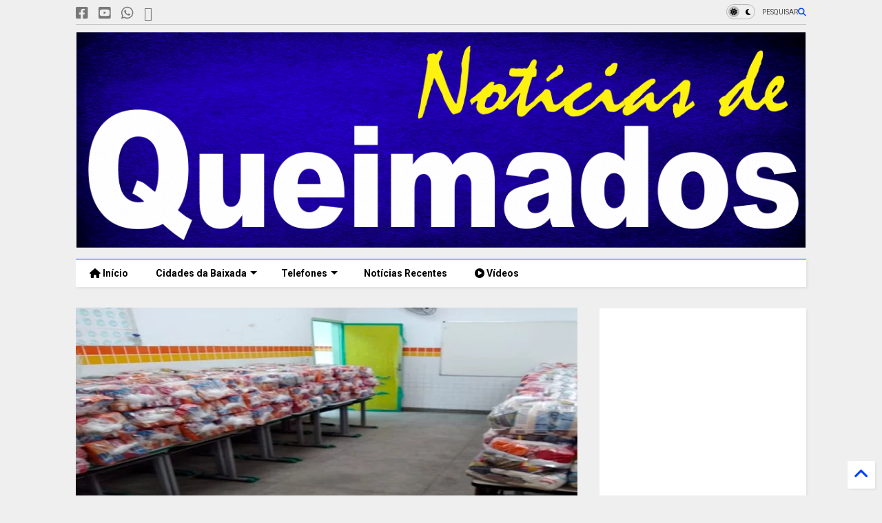

--- FILE ---
content_type: text/html; charset=UTF-8
request_url: https://www.noticiasdequeimados.com/2021/08/queimados-inicia-mais-uma-fase-de.html
body_size: 31427
content:
<!DOCTYPE html>
<html class='v2' dir='ltr' lang='pt-BR' xmlns='http://www.w3.org/1999/xhtml' xmlns:b='http://www.google.com/2005/gml/b' xmlns:data='http://www.google.com/2005/gml/data' xmlns:expr='http://www.google.com/2005/gml/expr'>
<!--
<head>
<link href='https://www.blogger.com/static/v1/widgets/335934321-css_bundle_v2.css' rel='stylesheet' type='text/css'/>

-->
<head>
<link as='style' href='https://cdn.jsdelivr.net/gh/google-git/icon/css/all.min.css' onload='this.onload=null;this.rel=&#39;stylesheet&#39;' rel='preload'/>
<noscript><link href='https://cdn.jsdelivr.net/gh/google-git/icon/css/all.min.css' rel='stylesheet'/></noscript>
<link as='style' href='https://cdn.jsdelivr.net/gh/google-git/icon/v4-shims.css' onload='this.onload=null;this.rel=&#39;stylesheet&#39;' rel='preload'/>
<noscript><link href='https://cdn.jsdelivr.net/gh/google-git/icon/v4-shims.css' rel='stylesheet'/></noscript>
<link href='//cdn.jsdelivr.net' rel='dns-prefetch'/><link href='//1.bp.blogspot.com' rel='dns-prefetch'/><link href='//28.2bp.blogspot.com' rel='dns-prefetch'/><link href='//3.bp.blogspot.com' rel='dns-prefetch'/><link href='//4.bp.blogspot.com' rel='dns-prefetch'/><link href='//www.blogger.com' rel='dns-prefetch'/><link href='//maxcdn.bootstrapcdn.com' rel='dns-prefetch'/><link href='//fonts.googleapis.com' rel='dns-prefetch'/><link href='//use.fontawesome.com' rel='dns-prefetch'/><link href='//ajax.googleapis.com' rel='dns-prefetch'/><link href='//resources.blogblog.com' rel='dns-prefetch'/><link href='//www.facebook.com' rel='dns-prefetch'/><link href='//plus.google.com' rel='dns-prefetch'/><link href='//twitter.com' rel='dns-prefetch'/><link href='//www.youtube.com' rel='dns-prefetch'/><link href='//feedburner.google.com' rel='dns-prefetch'/><link href='//www.pinterest.com' rel='dns-prefetch'/><link href='//www.linkedin.com' rel='dns-prefetch'/><link href='//www.behance.net' rel='dns-prefetch'/><link href='//feeds.feedburner.com' rel='dns-prefetch'/><link href='//github.com' rel='dns-prefetch'/><link href='//player.vimeo.com' rel='dns-prefetch'/><link href='//platform.twitter.com' rel='dns-prefetch'/><link href='//apis.google.com' rel='dns-prefetch'/><link href='//connect.facebook.net' rel='dns-prefetch'/><link href='//cdnjs.cloudflare.com' rel='dns-prefetch'/><link href='//www.google-analytics.com' rel='dns-prefetch'/><link href='//pagead2.googlesyndication.com' rel='dns-prefetch'/><link href='//googleads.g.doubleclick.net' rel='dns-prefetch'/><link href='//www.gstatic.com' rel='dns-prefetch'/><link href='//www.googletagservices.com' rel='dns-prefetch'/><link href='//static.xx.fbcdn.net' rel='dns-prefetch'/><link href='//tpc.googlesyndication.com' rel='dns-prefetch'/><link href='//syndication.twitter.com' rel='dns-prefetch'/><link href='//w.sharethis.com' rel='dns-prefetch'/><link href='//edge.sharethis.com' rel='dns-prefetch'/><link href='//t.sharethis.com' rel='dns-prefetch'/><link href='//x.disq.us' rel='dns-prefetch'/><link href='//s7.addthis.com' rel='dns-prefetch'/>
<meta charset='utf-8'/>
<meta content='#ff6200' name='theme-color'/>
<meta content='width=device-width,initial-scale=1.0,minimum-scale=1.0' name='viewport'/>
<script async='async' src='https://ajax.googleapis.com/ajax/libs/jquery/3.6.3/jquery.js' type='text/javascript'></script>
<script async='async' src='https://cdn.jsdelivr.net/gh/tiennguyenvan/cdn/magone/lib/owl.min.js' type='text/javascript'></script>
<script async='async' id='main-js' src='https://cdn.jsdelivr.net/gh/tiennguyenvan/cdn/magone/6.9.832/main.js' type='text/javascript'></script>
<!-- <script id="main-js" type="text/javascript" src="http://localhost/sneeit.com/blogger-theme-magone/build/main.js" async="async" /> -->
<meta content='text/html; charset=UTF-8' http-equiv='Content-Type'/>
<meta content='blogger' name='generator'/>
<link href='https://www.noticiasdequeimados.com/favicon.ico' rel='icon' type='image/x-icon'/>
<link href='https://www.noticiasdequeimados.com/2021/08/queimados-inicia-mais-uma-fase-de.html' rel='canonical'/>
<link rel="alternate" type="application/atom+xml" title="Notícias de Queimados - Atom" href="https://www.noticiasdequeimados.com/feeds/posts/default" />
<link rel="alternate" type="application/rss+xml" title="Notícias de Queimados - RSS" href="https://www.noticiasdequeimados.com/feeds/posts/default?alt=rss" />
<link rel="service.post" type="application/atom+xml" title="Notícias de Queimados - Atom" href="https://www.blogger.com/feeds/6013695855522903581/posts/default" />

<link rel="alternate" type="application/atom+xml" title="Notícias de Queimados - Atom" href="https://www.noticiasdequeimados.com/feeds/1884216534584226431/comments/default" />
<!--Can't find substitution for tag [blog.ieCssRetrofitLinks]-->
<link href='https://blogger.googleusercontent.com/img/b/R29vZ2xl/AVvXsEhDu-2hC8HraahYs8PQ3qLTSVjOKYT7lRk8TlJ-nYKhwYJLEEskbBTz9OFHvOwBnZyVvRn-wNKi_YUAKGPcUvLK_xivfNQrDn5M97Lz214u4oMRcb7av4X_tQfNou2T9GWmKg9XQQEaTgiW/w640-h334/Queimados-inicia-mais-uma-fase-de-entrega-dos-kits-merenda-nesta-quarta-%252825%2529.jpg' rel='image_src'/>
<meta content='https://www.noticiasdequeimados.com/2021/08/queimados-inicia-mais-uma-fase-de.html' property='og:url'/>
<meta content='Queimados inicia mais uma fase de entrega dos kits merenda nesta quarta (25)' property='og:title'/>
<meta content='Jornal de Queimados, notícias, acontecimentos, Atos oficias de Queimados, Política, Cultura, eventos, informações da Prefeitura de Queimados' property='og:description'/>
<meta content='https://blogger.googleusercontent.com/img/b/R29vZ2xl/AVvXsEhDu-2hC8HraahYs8PQ3qLTSVjOKYT7lRk8TlJ-nYKhwYJLEEskbBTz9OFHvOwBnZyVvRn-wNKi_YUAKGPcUvLK_xivfNQrDn5M97Lz214u4oMRcb7av4X_tQfNou2T9GWmKg9XQQEaTgiW/w1200-h630-p-k-no-nu/Queimados-inicia-mais-uma-fase-de-entrega-dos-kits-merenda-nesta-quarta-%252825%2529.jpg' property='og:image'/>
<title>
Queimados inicia mais uma fase de entrega dos kits merenda nesta quarta (25) | Notícias de Queimados
</title>
<meta content='article' property='og:type'/>
<meta content='https://blogger.googleusercontent.com/img/b/R29vZ2xl/AVvXsEhDu-2hC8HraahYs8PQ3qLTSVjOKYT7lRk8TlJ-nYKhwYJLEEskbBTz9OFHvOwBnZyVvRn-wNKi_YUAKGPcUvLK_xivfNQrDn5M97Lz214u4oMRcb7av4X_tQfNou2T9GWmKg9XQQEaTgiW/w600-h315-p-k-no-nu/Queimados-inicia-mais-uma-fase-de-entrega-dos-kits-merenda-nesta-quarta-%252825%2529.jpg' property='og:image'/>
<meta content='600' property='og:image:width'/>
<meta content='315' property='og:image:height'/>
<meta content='https://blogger.googleusercontent.com/img/b/R29vZ2xl/AVvXsEhDu-2hC8HraahYs8PQ3qLTSVjOKYT7lRk8TlJ-nYKhwYJLEEskbBTz9OFHvOwBnZyVvRn-wNKi_YUAKGPcUvLK_xivfNQrDn5M97Lz214u4oMRcb7av4X_tQfNou2T9GWmKg9XQQEaTgiW/w1200-h630-p-k-no-nu/Queimados-inicia-mais-uma-fase-de-entrega-dos-kits-merenda-nesta-quarta-%252825%2529.jpg' property='twitter:image'/>
<meta content='summary_large_image' name='twitter:card'/>
<link as='image' href='https://blogger.googleusercontent.com/img/b/R29vZ2xl/AVvXsEhDu-2hC8HraahYs8PQ3qLTSVjOKYT7lRk8TlJ-nYKhwYJLEEskbBTz9OFHvOwBnZyVvRn-wNKi_YUAKGPcUvLK_xivfNQrDn5M97Lz214u4oMRcb7av4X_tQfNou2T9GWmKg9XQQEaTgiW/w640-h334/Queimados-inicia-mais-uma-fase-de-entrega-dos-kits-merenda-nesta-quarta-%252825%2529.jpg' rel='preload'/>
<meta content='Notícias de Queimados' property='og:site_name'/>

<meta property='fb:app_id' content='403849583055028'/>


<script type='text/javascript'>var FACEBOOK_APP_ID = '403849583055028';</script>
<!--dis-bing-index-archive-pages-start-->
<style type='text/css'>@font-face{font-family:'Arimo';font-style:normal;font-weight:400;font-display:swap;src:url(//fonts.gstatic.com/s/arimo/v35/P5sfzZCDf9_T_3cV7NCUECyoxNk37cxcDRrBdwcoaaQwpBQ.woff2)format('woff2');unicode-range:U+0460-052F,U+1C80-1C8A,U+20B4,U+2DE0-2DFF,U+A640-A69F,U+FE2E-FE2F;}@font-face{font-family:'Arimo';font-style:normal;font-weight:400;font-display:swap;src:url(//fonts.gstatic.com/s/arimo/v35/P5sfzZCDf9_T_3cV7NCUECyoxNk37cxcBBrBdwcoaaQwpBQ.woff2)format('woff2');unicode-range:U+0301,U+0400-045F,U+0490-0491,U+04B0-04B1,U+2116;}@font-face{font-family:'Arimo';font-style:normal;font-weight:400;font-display:swap;src:url(//fonts.gstatic.com/s/arimo/v35/P5sfzZCDf9_T_3cV7NCUECyoxNk37cxcDBrBdwcoaaQwpBQ.woff2)format('woff2');unicode-range:U+1F00-1FFF;}@font-face{font-family:'Arimo';font-style:normal;font-weight:400;font-display:swap;src:url(//fonts.gstatic.com/s/arimo/v35/P5sfzZCDf9_T_3cV7NCUECyoxNk37cxcAxrBdwcoaaQwpBQ.woff2)format('woff2');unicode-range:U+0370-0377,U+037A-037F,U+0384-038A,U+038C,U+038E-03A1,U+03A3-03FF;}@font-face{font-family:'Arimo';font-style:normal;font-weight:400;font-display:swap;src:url(//fonts.gstatic.com/s/arimo/v35/P5sfzZCDf9_T_3cV7NCUECyoxNk37cxcAhrBdwcoaaQwpBQ.woff2)format('woff2');unicode-range:U+0307-0308,U+0590-05FF,U+200C-2010,U+20AA,U+25CC,U+FB1D-FB4F;}@font-face{font-family:'Arimo';font-style:normal;font-weight:400;font-display:swap;src:url(//fonts.gstatic.com/s/arimo/v35/P5sfzZCDf9_T_3cV7NCUECyoxNk37cxcDxrBdwcoaaQwpBQ.woff2)format('woff2');unicode-range:U+0102-0103,U+0110-0111,U+0128-0129,U+0168-0169,U+01A0-01A1,U+01AF-01B0,U+0300-0301,U+0303-0304,U+0308-0309,U+0323,U+0329,U+1EA0-1EF9,U+20AB;}@font-face{font-family:'Arimo';font-style:normal;font-weight:400;font-display:swap;src:url(//fonts.gstatic.com/s/arimo/v35/P5sfzZCDf9_T_3cV7NCUECyoxNk37cxcDhrBdwcoaaQwpBQ.woff2)format('woff2');unicode-range:U+0100-02BA,U+02BD-02C5,U+02C7-02CC,U+02CE-02D7,U+02DD-02FF,U+0304,U+0308,U+0329,U+1D00-1DBF,U+1E00-1E9F,U+1EF2-1EFF,U+2020,U+20A0-20AB,U+20AD-20C0,U+2113,U+2C60-2C7F,U+A720-A7FF;}@font-face{font-family:'Arimo';font-style:normal;font-weight:400;font-display:swap;src:url(//fonts.gstatic.com/s/arimo/v35/P5sfzZCDf9_T_3cV7NCUECyoxNk37cxcABrBdwcoaaQw.woff2)format('woff2');unicode-range:U+0000-00FF,U+0131,U+0152-0153,U+02BB-02BC,U+02C6,U+02DA,U+02DC,U+0304,U+0308,U+0329,U+2000-206F,U+20AC,U+2122,U+2191,U+2193,U+2212,U+2215,U+FEFF,U+FFFD;}@font-face{font-family:'Roboto';font-style:normal;font-weight:400;font-stretch:100%;font-display:swap;src:url(//fonts.gstatic.com/s/roboto/v50/KFO7CnqEu92Fr1ME7kSn66aGLdTylUAMa3GUBHMdazTgWw.woff2)format('woff2');unicode-range:U+0460-052F,U+1C80-1C8A,U+20B4,U+2DE0-2DFF,U+A640-A69F,U+FE2E-FE2F;}@font-face{font-family:'Roboto';font-style:normal;font-weight:400;font-stretch:100%;font-display:swap;src:url(//fonts.gstatic.com/s/roboto/v50/KFO7CnqEu92Fr1ME7kSn66aGLdTylUAMa3iUBHMdazTgWw.woff2)format('woff2');unicode-range:U+0301,U+0400-045F,U+0490-0491,U+04B0-04B1,U+2116;}@font-face{font-family:'Roboto';font-style:normal;font-weight:400;font-stretch:100%;font-display:swap;src:url(//fonts.gstatic.com/s/roboto/v50/KFO7CnqEu92Fr1ME7kSn66aGLdTylUAMa3CUBHMdazTgWw.woff2)format('woff2');unicode-range:U+1F00-1FFF;}@font-face{font-family:'Roboto';font-style:normal;font-weight:400;font-stretch:100%;font-display:swap;src:url(//fonts.gstatic.com/s/roboto/v50/KFO7CnqEu92Fr1ME7kSn66aGLdTylUAMa3-UBHMdazTgWw.woff2)format('woff2');unicode-range:U+0370-0377,U+037A-037F,U+0384-038A,U+038C,U+038E-03A1,U+03A3-03FF;}@font-face{font-family:'Roboto';font-style:normal;font-weight:400;font-stretch:100%;font-display:swap;src:url(//fonts.gstatic.com/s/roboto/v50/KFO7CnqEu92Fr1ME7kSn66aGLdTylUAMawCUBHMdazTgWw.woff2)format('woff2');unicode-range:U+0302-0303,U+0305,U+0307-0308,U+0310,U+0312,U+0315,U+031A,U+0326-0327,U+032C,U+032F-0330,U+0332-0333,U+0338,U+033A,U+0346,U+034D,U+0391-03A1,U+03A3-03A9,U+03B1-03C9,U+03D1,U+03D5-03D6,U+03F0-03F1,U+03F4-03F5,U+2016-2017,U+2034-2038,U+203C,U+2040,U+2043,U+2047,U+2050,U+2057,U+205F,U+2070-2071,U+2074-208E,U+2090-209C,U+20D0-20DC,U+20E1,U+20E5-20EF,U+2100-2112,U+2114-2115,U+2117-2121,U+2123-214F,U+2190,U+2192,U+2194-21AE,U+21B0-21E5,U+21F1-21F2,U+21F4-2211,U+2213-2214,U+2216-22FF,U+2308-230B,U+2310,U+2319,U+231C-2321,U+2336-237A,U+237C,U+2395,U+239B-23B7,U+23D0,U+23DC-23E1,U+2474-2475,U+25AF,U+25B3,U+25B7,U+25BD,U+25C1,U+25CA,U+25CC,U+25FB,U+266D-266F,U+27C0-27FF,U+2900-2AFF,U+2B0E-2B11,U+2B30-2B4C,U+2BFE,U+3030,U+FF5B,U+FF5D,U+1D400-1D7FF,U+1EE00-1EEFF;}@font-face{font-family:'Roboto';font-style:normal;font-weight:400;font-stretch:100%;font-display:swap;src:url(//fonts.gstatic.com/s/roboto/v50/KFO7CnqEu92Fr1ME7kSn66aGLdTylUAMaxKUBHMdazTgWw.woff2)format('woff2');unicode-range:U+0001-000C,U+000E-001F,U+007F-009F,U+20DD-20E0,U+20E2-20E4,U+2150-218F,U+2190,U+2192,U+2194-2199,U+21AF,U+21E6-21F0,U+21F3,U+2218-2219,U+2299,U+22C4-22C6,U+2300-243F,U+2440-244A,U+2460-24FF,U+25A0-27BF,U+2800-28FF,U+2921-2922,U+2981,U+29BF,U+29EB,U+2B00-2BFF,U+4DC0-4DFF,U+FFF9-FFFB,U+10140-1018E,U+10190-1019C,U+101A0,U+101D0-101FD,U+102E0-102FB,U+10E60-10E7E,U+1D2C0-1D2D3,U+1D2E0-1D37F,U+1F000-1F0FF,U+1F100-1F1AD,U+1F1E6-1F1FF,U+1F30D-1F30F,U+1F315,U+1F31C,U+1F31E,U+1F320-1F32C,U+1F336,U+1F378,U+1F37D,U+1F382,U+1F393-1F39F,U+1F3A7-1F3A8,U+1F3AC-1F3AF,U+1F3C2,U+1F3C4-1F3C6,U+1F3CA-1F3CE,U+1F3D4-1F3E0,U+1F3ED,U+1F3F1-1F3F3,U+1F3F5-1F3F7,U+1F408,U+1F415,U+1F41F,U+1F426,U+1F43F,U+1F441-1F442,U+1F444,U+1F446-1F449,U+1F44C-1F44E,U+1F453,U+1F46A,U+1F47D,U+1F4A3,U+1F4B0,U+1F4B3,U+1F4B9,U+1F4BB,U+1F4BF,U+1F4C8-1F4CB,U+1F4D6,U+1F4DA,U+1F4DF,U+1F4E3-1F4E6,U+1F4EA-1F4ED,U+1F4F7,U+1F4F9-1F4FB,U+1F4FD-1F4FE,U+1F503,U+1F507-1F50B,U+1F50D,U+1F512-1F513,U+1F53E-1F54A,U+1F54F-1F5FA,U+1F610,U+1F650-1F67F,U+1F687,U+1F68D,U+1F691,U+1F694,U+1F698,U+1F6AD,U+1F6B2,U+1F6B9-1F6BA,U+1F6BC,U+1F6C6-1F6CF,U+1F6D3-1F6D7,U+1F6E0-1F6EA,U+1F6F0-1F6F3,U+1F6F7-1F6FC,U+1F700-1F7FF,U+1F800-1F80B,U+1F810-1F847,U+1F850-1F859,U+1F860-1F887,U+1F890-1F8AD,U+1F8B0-1F8BB,U+1F8C0-1F8C1,U+1F900-1F90B,U+1F93B,U+1F946,U+1F984,U+1F996,U+1F9E9,U+1FA00-1FA6F,U+1FA70-1FA7C,U+1FA80-1FA89,U+1FA8F-1FAC6,U+1FACE-1FADC,U+1FADF-1FAE9,U+1FAF0-1FAF8,U+1FB00-1FBFF;}@font-face{font-family:'Roboto';font-style:normal;font-weight:400;font-stretch:100%;font-display:swap;src:url(//fonts.gstatic.com/s/roboto/v50/KFO7CnqEu92Fr1ME7kSn66aGLdTylUAMa3OUBHMdazTgWw.woff2)format('woff2');unicode-range:U+0102-0103,U+0110-0111,U+0128-0129,U+0168-0169,U+01A0-01A1,U+01AF-01B0,U+0300-0301,U+0303-0304,U+0308-0309,U+0323,U+0329,U+1EA0-1EF9,U+20AB;}@font-face{font-family:'Roboto';font-style:normal;font-weight:400;font-stretch:100%;font-display:swap;src:url(//fonts.gstatic.com/s/roboto/v50/KFO7CnqEu92Fr1ME7kSn66aGLdTylUAMa3KUBHMdazTgWw.woff2)format('woff2');unicode-range:U+0100-02BA,U+02BD-02C5,U+02C7-02CC,U+02CE-02D7,U+02DD-02FF,U+0304,U+0308,U+0329,U+1D00-1DBF,U+1E00-1E9F,U+1EF2-1EFF,U+2020,U+20A0-20AB,U+20AD-20C0,U+2113,U+2C60-2C7F,U+A720-A7FF;}@font-face{font-family:'Roboto';font-style:normal;font-weight:400;font-stretch:100%;font-display:swap;src:url(//fonts.gstatic.com/s/roboto/v50/KFO7CnqEu92Fr1ME7kSn66aGLdTylUAMa3yUBHMdazQ.woff2)format('woff2');unicode-range:U+0000-00FF,U+0131,U+0152-0153,U+02BB-02BC,U+02C6,U+02DA,U+02DC,U+0304,U+0308,U+0329,U+2000-206F,U+20AC,U+2122,U+2191,U+2193,U+2212,U+2215,U+FEFF,U+FFFD;}@font-face{font-family:'Roboto';font-style:normal;font-weight:700;font-stretch:100%;font-display:swap;src:url(//fonts.gstatic.com/s/roboto/v50/KFO7CnqEu92Fr1ME7kSn66aGLdTylUAMa3GUBHMdazTgWw.woff2)format('woff2');unicode-range:U+0460-052F,U+1C80-1C8A,U+20B4,U+2DE0-2DFF,U+A640-A69F,U+FE2E-FE2F;}@font-face{font-family:'Roboto';font-style:normal;font-weight:700;font-stretch:100%;font-display:swap;src:url(//fonts.gstatic.com/s/roboto/v50/KFO7CnqEu92Fr1ME7kSn66aGLdTylUAMa3iUBHMdazTgWw.woff2)format('woff2');unicode-range:U+0301,U+0400-045F,U+0490-0491,U+04B0-04B1,U+2116;}@font-face{font-family:'Roboto';font-style:normal;font-weight:700;font-stretch:100%;font-display:swap;src:url(//fonts.gstatic.com/s/roboto/v50/KFO7CnqEu92Fr1ME7kSn66aGLdTylUAMa3CUBHMdazTgWw.woff2)format('woff2');unicode-range:U+1F00-1FFF;}@font-face{font-family:'Roboto';font-style:normal;font-weight:700;font-stretch:100%;font-display:swap;src:url(//fonts.gstatic.com/s/roboto/v50/KFO7CnqEu92Fr1ME7kSn66aGLdTylUAMa3-UBHMdazTgWw.woff2)format('woff2');unicode-range:U+0370-0377,U+037A-037F,U+0384-038A,U+038C,U+038E-03A1,U+03A3-03FF;}@font-face{font-family:'Roboto';font-style:normal;font-weight:700;font-stretch:100%;font-display:swap;src:url(//fonts.gstatic.com/s/roboto/v50/KFO7CnqEu92Fr1ME7kSn66aGLdTylUAMawCUBHMdazTgWw.woff2)format('woff2');unicode-range:U+0302-0303,U+0305,U+0307-0308,U+0310,U+0312,U+0315,U+031A,U+0326-0327,U+032C,U+032F-0330,U+0332-0333,U+0338,U+033A,U+0346,U+034D,U+0391-03A1,U+03A3-03A9,U+03B1-03C9,U+03D1,U+03D5-03D6,U+03F0-03F1,U+03F4-03F5,U+2016-2017,U+2034-2038,U+203C,U+2040,U+2043,U+2047,U+2050,U+2057,U+205F,U+2070-2071,U+2074-208E,U+2090-209C,U+20D0-20DC,U+20E1,U+20E5-20EF,U+2100-2112,U+2114-2115,U+2117-2121,U+2123-214F,U+2190,U+2192,U+2194-21AE,U+21B0-21E5,U+21F1-21F2,U+21F4-2211,U+2213-2214,U+2216-22FF,U+2308-230B,U+2310,U+2319,U+231C-2321,U+2336-237A,U+237C,U+2395,U+239B-23B7,U+23D0,U+23DC-23E1,U+2474-2475,U+25AF,U+25B3,U+25B7,U+25BD,U+25C1,U+25CA,U+25CC,U+25FB,U+266D-266F,U+27C0-27FF,U+2900-2AFF,U+2B0E-2B11,U+2B30-2B4C,U+2BFE,U+3030,U+FF5B,U+FF5D,U+1D400-1D7FF,U+1EE00-1EEFF;}@font-face{font-family:'Roboto';font-style:normal;font-weight:700;font-stretch:100%;font-display:swap;src:url(//fonts.gstatic.com/s/roboto/v50/KFO7CnqEu92Fr1ME7kSn66aGLdTylUAMaxKUBHMdazTgWw.woff2)format('woff2');unicode-range:U+0001-000C,U+000E-001F,U+007F-009F,U+20DD-20E0,U+20E2-20E4,U+2150-218F,U+2190,U+2192,U+2194-2199,U+21AF,U+21E6-21F0,U+21F3,U+2218-2219,U+2299,U+22C4-22C6,U+2300-243F,U+2440-244A,U+2460-24FF,U+25A0-27BF,U+2800-28FF,U+2921-2922,U+2981,U+29BF,U+29EB,U+2B00-2BFF,U+4DC0-4DFF,U+FFF9-FFFB,U+10140-1018E,U+10190-1019C,U+101A0,U+101D0-101FD,U+102E0-102FB,U+10E60-10E7E,U+1D2C0-1D2D3,U+1D2E0-1D37F,U+1F000-1F0FF,U+1F100-1F1AD,U+1F1E6-1F1FF,U+1F30D-1F30F,U+1F315,U+1F31C,U+1F31E,U+1F320-1F32C,U+1F336,U+1F378,U+1F37D,U+1F382,U+1F393-1F39F,U+1F3A7-1F3A8,U+1F3AC-1F3AF,U+1F3C2,U+1F3C4-1F3C6,U+1F3CA-1F3CE,U+1F3D4-1F3E0,U+1F3ED,U+1F3F1-1F3F3,U+1F3F5-1F3F7,U+1F408,U+1F415,U+1F41F,U+1F426,U+1F43F,U+1F441-1F442,U+1F444,U+1F446-1F449,U+1F44C-1F44E,U+1F453,U+1F46A,U+1F47D,U+1F4A3,U+1F4B0,U+1F4B3,U+1F4B9,U+1F4BB,U+1F4BF,U+1F4C8-1F4CB,U+1F4D6,U+1F4DA,U+1F4DF,U+1F4E3-1F4E6,U+1F4EA-1F4ED,U+1F4F7,U+1F4F9-1F4FB,U+1F4FD-1F4FE,U+1F503,U+1F507-1F50B,U+1F50D,U+1F512-1F513,U+1F53E-1F54A,U+1F54F-1F5FA,U+1F610,U+1F650-1F67F,U+1F687,U+1F68D,U+1F691,U+1F694,U+1F698,U+1F6AD,U+1F6B2,U+1F6B9-1F6BA,U+1F6BC,U+1F6C6-1F6CF,U+1F6D3-1F6D7,U+1F6E0-1F6EA,U+1F6F0-1F6F3,U+1F6F7-1F6FC,U+1F700-1F7FF,U+1F800-1F80B,U+1F810-1F847,U+1F850-1F859,U+1F860-1F887,U+1F890-1F8AD,U+1F8B0-1F8BB,U+1F8C0-1F8C1,U+1F900-1F90B,U+1F93B,U+1F946,U+1F984,U+1F996,U+1F9E9,U+1FA00-1FA6F,U+1FA70-1FA7C,U+1FA80-1FA89,U+1FA8F-1FAC6,U+1FACE-1FADC,U+1FADF-1FAE9,U+1FAF0-1FAF8,U+1FB00-1FBFF;}@font-face{font-family:'Roboto';font-style:normal;font-weight:700;font-stretch:100%;font-display:swap;src:url(//fonts.gstatic.com/s/roboto/v50/KFO7CnqEu92Fr1ME7kSn66aGLdTylUAMa3OUBHMdazTgWw.woff2)format('woff2');unicode-range:U+0102-0103,U+0110-0111,U+0128-0129,U+0168-0169,U+01A0-01A1,U+01AF-01B0,U+0300-0301,U+0303-0304,U+0308-0309,U+0323,U+0329,U+1EA0-1EF9,U+20AB;}@font-face{font-family:'Roboto';font-style:normal;font-weight:700;font-stretch:100%;font-display:swap;src:url(//fonts.gstatic.com/s/roboto/v50/KFO7CnqEu92Fr1ME7kSn66aGLdTylUAMa3KUBHMdazTgWw.woff2)format('woff2');unicode-range:U+0100-02BA,U+02BD-02C5,U+02C7-02CC,U+02CE-02D7,U+02DD-02FF,U+0304,U+0308,U+0329,U+1D00-1DBF,U+1E00-1E9F,U+1EF2-1EFF,U+2020,U+20A0-20AB,U+20AD-20C0,U+2113,U+2C60-2C7F,U+A720-A7FF;}@font-face{font-family:'Roboto';font-style:normal;font-weight:700;font-stretch:100%;font-display:swap;src:url(//fonts.gstatic.com/s/roboto/v50/KFO7CnqEu92Fr1ME7kSn66aGLdTylUAMa3yUBHMdazQ.woff2)format('woff2');unicode-range:U+0000-00FF,U+0131,U+0152-0153,U+02BB-02BC,U+02C6,U+02DA,U+02DC,U+0304,U+0308,U+0329,U+2000-206F,U+20AC,U+2122,U+2191,U+2193,U+2212,U+2215,U+FEFF,U+FFFD;}</style>
<style id='page-skin-1' type='text/css'><!--
/*
-----------------------------------------------------------------------------
Template Name: MagOne
Template URI: https://sneeit.com/magone-multi-purpose-blogger-magazine-template/
Author: Tien Nguyen
Author URI: https://sneeit.com
Description: MagOne - Responsive Newspaper and Magazine Blogger Template
Version: 6.9.832
- Fixed: Column shortcode gets errors if containing icons
-----------------------------------------------------------------------------
----------------------------------------------------------------------------- */
/* Variable definitions
=======================
<Variable name="keycolor" description="Main Color" type="color" default="#FF3D00"/>
<Group description="Site" selector="body">
<Variable name="body.font" description="Font" type="font" default="normal normal 12px 'Roboto', sans-serif"/>
<Variable name="site.text.color" description="Text Color" type="color" default="#000000"/>
<Variable name="body.text.font" description="MagOne Body Font" type="font" default="15px Roboto, sans-serif"/>
<Variable name="body.link.color" description="MagOne Body Link color" type="color" default="#2196f3"/>
</Group>
<Group description="Backgrounds" selector="body">
<Variable name="body.background.color" description="Body Background" type="color" default="#efefef"/>
<Variable name="content.background.color" description="Entire Blog Background" type="color" default="#efefef"/>
<Variable name="header.background.color" description="Header Background" type="color" default="#ffffff"/>
</Group>
<Group description="Menu" selector="#PageList1">
<Variable name="menufont" description="Menu Main Items Font" type="font" default="normal bold 14px 'Roboto', sans-serif"/>
<Variable name="menucolor" description="Menu Main Items Color" type="color" default="#000000"/>
<Variable name="menucolorhover" description="Menu Main Items Hover Color" type="color" default="#777777"/>
<Variable name="menubackground" description="Menu Main Items Background" type="color" default="#ffffff"/>
<Variable name="menubackgroundhover" description="Menu Main Items Hover Background" type="color" default="#ffffff"/>
<Variable name="menusubcolor" description="Menu Sub Items Color" type="color" default="#cccccc"/>
<Variable name="menusubcolorhover" description="Menu Sub Items Hover Color" type="color" default="#ffffff"/>
<Variable name="menusubbackground" description="Menu Sub Items Background" type="color" default="#333333"/>
<Variable name="menucurcolor" description="Selected Menu Main Item Color" type="color" default="#FFFFFF"/>
<Variable name="menucurbackground" description="Selected Menu Main Item Background" type="color" default="#FF3D00"/>
</Group>
<Group description="Links" selector="body">
<Variable name="link.color" description="Link Color" type="color" default="#0042ff"/>
<Variable name="link.visited.color" description="Visited Color" type="color" default="#EA3A00"/>
<Variable name="link.hover.color" description="Hover Color" type="color" default="#FF4D11"/>
</Group>
<Group description="Widgets - Gadgets" selector="#primary .widget">
<Variable name="wid.bg.color" description="Widget Background Color" type="color" default="#ffffff"/>
<Variable name="feedwid.title.font" description="Article Widgets Title" type="font" default="normal bold 23px 'Roboto', sans-serif"/>
<Variable name="sidewid.title.font" description="Right Sidebar Widgets Title" type="font" default="normal normal 16px 'Roboto', sans-serif"/>
<Variable name="blockitembghv" description="Background of Items in Blocks when Hover" type="color" default="#000000"/>
</Group>
<Group description="Post" selector="h1.post-title">
<Variable name="post.title.font" description="Post Title" type="font" default="normal normal 40px 'Roboto', sans-serif"/>
<Variable name="post.body.font" description="Post Body" type="font" default="normal normal 16px 'Roboto', sans-serif"/>
</Group>
<Group description="Slider" selector=".widget.slider">
<Variable name="slider.title.font" description="Slider Item Title" type="font" default="normal 400 30px 'Roboto', sans-serif"/>
<Variable name="posts.title.color" description="MagOne Post title color" type="color" default="#ffffff"/>
<Variable name="posts.icons.color" description="MagOne Post icons color" type="color" default="#ffffff"/>
<Variable name="tabs.font" description="MagOne Tabs Font" type="font" default="700 normal 15px Roboto"/>
<Variable name="labels.text.color" description="MagOne Label text color" type="color" default="#ffffff"/>
<Variable name="labels.background.color" description="MagOne Label bg color" type="color" default="#ffffff"/>
</Group>
<Variable name="body.background" description="Body Background" type="background"
color="#efefef" default="$(color) none repeat scroll top left"/>
<Variable name="body.background.override" description="Body Background Override" type="string" default=""/>
<Variable name="body.background.gradient.cap" description="Body Gradient Cap" type="url"
default="url(//www.blogblog.com/1kt/simple/gradients_light.png)"/>
<Variable name="body.background.gradient.tile" description="Body Gradient Tile" type="url"
default="url(//www.blogblog.com/1kt/simple/body_gradient_tile_light.png)"/>
<Group description="Dark Mode Site" selector="site">
<Variable name="darkkeycolor" description="Main Color for Dark Mode" type="color" default="#f6aa63"/>
<Variable name="darksite.text.color" description="Text Color for Dark Mode" type="color" default="#FFFFFF"/>
<Variable name="darkbody.background.color" description="Body Background for Dark Mode" type="color" default="#333333"/>
<Variable name="darkcontent.background.color" description="Entire Blog Background for Dark Mode" type="color" default="#212121"/>
<Variable name="darkheader.background.color" description="Header Background for Dark Mode" type="color" default="#181818"/>
<Variable name="darkmenucolor" description="Menu Main Items Color for Dark Mode" type="color" default="#eeeeee"/>
<Variable name="darkmenucolorhover" description="Menu Main Items Hover Color for Dark Mode" type="color" default="#cccccc"/>
<Variable name="darkmenubackground" description="Menu Main Items Background for Dark Mode" type="color" default="#181818"/>
<Variable name="darkmenubackgroundhover" description="Menu Main Items Hover Background for Dark Mode" type="color" default="#121212"/>
<Variable name="darkmenusubcolor" description="Menu Sub Items Color for Dark Mode" type="color" default="#cccccc"/>
<Variable name="darkmenusubcolorhover" description="Menu Sub Items Hover Color for Dark Mode" type="color" default="#ffffff"/>
<Variable name="darkmenusubbackground" description="Menu Sub Items Background for Dark Mode" type="color" default="#333333"/>
<Variable name="darkmenucurcolor" description="Selected Menu Main Item Color for Dark Mode" type="color" default="#FFFFFF"/>
<Variable name="darkmenucurbackground" description="Selected Menu Main Item Background for Dark Mode" type="color" default="#f6aa63"/>
<Variable name="darklink.color" description="Link Color for Dark Mode" type="color" default="#f6aa63"/>
<Variable name="darklink.visited.color" description="Visited Color for Dark Mode" type="color" default="#d8873a"/>
<Variable name="darklink.hover.color" description="Hover Color for Dark Mode" type="color" default="#ffbb7b"/>
<Variable name="darkwid.bg.color" description="Widget Background Color for Dark Mode" type="color" default="#181818"/>
<Variable name="posts.background.color" description="MagOne Blogger Comment Form Background Color" type="color" default="#ffffff"/>
<Variable name="body.text.color" description="MagOne Comment Form Text Color" type="color" default="#000000"/>
</Group>
*/
/*Variable Apply Here*/
a:link {text-decoration:none;color: #0042ff;}
[data-mode="dark"] a:link {color: #f6aa63;}
a:visited {text-decoration:none;color: #0042ff;}
[data-mode="dark"] a:visited {color: #d8873a;}
a:hover {color: #ff3d00; border-color: inherit!important}
body {font: normal normal 12px 'Roboto', sans-serif;color: #000000;background: #efefef none no-repeat scroll center center;}
.header-button .inner span, .header-social-icons ul li a, .header-social-icons ul li a:link, input,
.tab-link.active .tab-link-inner,  .feed.widget.ticker .item-title a, .feed.widget.list .item-title a, .feed.widget.list .meta-item-author,
.feed.widget.list .meta-item-date, .feed.widget.one .meta-item, .feed.widget.complex .item-title a,
.feed.widget.three .meta-item, .feed.widget.blogging .item-title a, .feed.widget.blogging .meta-item,
.feed.widget.right .meta-item, .feed.widget.left .meta-item,
.feed.widget.left .item .item-title a, .feed.widget.right .item .item-title a,
#footer .widget[id*="List"] li a, #footer .widget.social_icons li a,
a.post-meta, .shortcode-tab ul.tab-header li.ui-state-active a, .shortcode-vtab ul.tab-header li.ui-state-active a,
.shortcode-accordion .ui-state-active .accordion-title, .post-page-button.active, a.comments-title,
a.comment-date, .blogger-alt-comments .comment-header .datetime.secondary-text a,
.comment-footer a span, .blogger-alt-comments .comment-actions.secondary-text a {
color: #000000;
}
[data-mode="dark"] {color: #FFFFFF;background-color: #333333}
[data-mode="dark"] select, [data-mode="dark"] input, [data-mode="dark"] textarea {color: #FFFFFF; background-color: #111}
[data-mode="dark"] .header-button .inner span, [data-mode="dark"] .header-social-icons ul li a, [data-mode="dark"] .header-social-icons ul li a:link,
[data-mode="dark"] input, [data-mode="dark"] .tab-link.active .tab-link-inner,
[data-mode="dark"] .feed.widget.ticker .item-title a, [data-mode="dark"] .feed.widget.list .item-title a, [data-mode="dark"] .feed.widget.list .meta-item-author,
[data-mode="dark"] .feed.widget.list .meta-item-date, [data-mode="dark"] .feed.widget.one .meta-item, [data-mode="dark"] .feed.widget.complex .item-title a,
[data-mode="dark"] .feed.widget.three .meta-item, [data-mode="dark"] .feed.widget.blogging .item-title a, [data-mode="dark"] .feed.widget.blogging .meta-item,
[data-mode="dark"] .feed.widget.right .meta-item, [data-mode="dark"] .feed.widget.left .meta-item,
[data-mode="dark"] .feed.widget.left .item .item-title a, [data-mode="dark"] .feed.widget.right .item .item-title a,
[data-mode="dark"] #footer .widget[id*="List"] li a, [data-mode="dark"] #footer .widget.social_icons li a,
[data-mode="dark"] a.post-meta, [data-mode="dark"] .shortcode-tab ul.tab-header li.ui-state-active a,
[data-mode="dark"] .shortcode-vtab ul.tab-header li.ui-state-active a,
[data-mode="dark"] .shortcode-accordion .ui-state-active .accordion-title, [data-mode="dark"] .post-page-button.active,
[data-mode="dark"] a.comments-title, [data-mode="dark"] a.comment-date, [data-mode="dark"] .blogger-alt-comments .comment-header .datetime.secondary-text a,
[data-mode="dark"] .comment-footer a span, [data-mode="dark"] .blogger-alt-comments .comment-actions.secondary-text a {
color: #FFFFFF;
}
[data-mode="dark"] a:hover {color: #ffbb7b;}
.color {color: #0042ff;}
[data-mode="dark"] .color {color: #f6aa63;}
.border {border-color: #0042ff;}
[data-mode="dark"] .border {border-color: #f6aa63;}
.bg {background-color: #0042ff;}
[data-mode="dark"] .bg {background-color: #f6aa63;}
.header-bg, #header.sticky {background-color:#ffffff;}
[data-mode="dark"] .header-bg, [data-mode="dark"] #header.sticky {background-color:#181818;}
#sidebar .widget, .feed.widget.ticker .widget-content, .feed.widget .item, .feed.widget.blogging .widget-content,
#blog-pager a, .post-body-inner table, a.feed-widget-pagination-button, .post-page-button,
.shortcode-tab, .shortcode-vtab, .shortcode-accordion, a.archive-page-pagination-button,
a.scroll-up, .post-share-buttons-url, .footer-inner, .locked-content, .post-related-inner,
.comment-form-message, .shortcode-message .message-content, .wrapper.white-post-inner .post-body-inner
{
background: #ffffff
}
[data-mode="dark"] #sidebar .widget, [data-mode="dark"] .feed.widget.ticker .widget-content, [data-mode="dark"] .feed.widget .item,
[data-mode="dark"] .feed.widget.blogging .widget-content, [data-mode="dark"] #blog-pager a,
[data-mode="dark"] .post-body-inner table, [data-mode="dark"] a.feed-widget-pagination-button, [data-mode="dark"] .post-page-button,
[data-mode="dark"] .shortcode-tab, [data-mode="dark"] .shortcode-vtab, [data-mode="dark"] .shortcode-accordion, [data-mode="dark"] a.archive-page-pagination-button,
[data-mode="dark"] a.scroll-up, [data-mode="dark"] .post-share-buttons-url, [data-mode="dark"] .footer-inner, [data-mode="dark"] .locked-content, [data-mode="dark"] .post-related-inner,
[data-mode="dark"] .comment-form-message, [data-mode="dark"] .shortcode-message .message-content, [data-mode="dark"] .wrapper.white-post-inner .post-body-inner
{
background: #181818
}
.wrapper {background-color:#efefef;max-width: 100%;margin: auto;opacity: 0}
[data-mode="dark"] .wrapper {background-color:#212121}
a.comments-title.active {background-color: #efefef}
[data-mode="dark"] a.comments-title.active {background-color: #212121}
.wrapper.preview {opacity: 1}
.post-body {font: normal normal 16px Arimo;}
.main-menu {border-top: 1px solid #0042ff;}
[data-mode="dark"] .main-menu {border-top: 1px solid #f6aa63;}
.main-menu ul.sub-menu li:hover > a {border-left: 2px solid #0042ff;}
[data-mode="dark"] .main-menu ul.sub-menu li:hover > a {border-left-color: #f6aa63;}
.main-menu .menu-item-mega > .menu-item-inner > .sub-menu > li li:hover a {border-left: 1px solid #0042ff;}
[data-mode="dark"] .main-menu .menu-item-mega > .menu-item-inner > .sub-menu > li li:hover a {border-left: 1px solid #f6aa63;}
.main-menu ul.sub-menu li:hover > a,
.main-menu .menu-item-mega > .menu-item-inner > .sub-menu,
.main-menu .menu-item-mega > .menu-item-inner > .sub-menu > li li:hover a {border-color: #0042ff!important;}
[data-mode="dark"] .main-menu ul.sub-menu li:hover > a,
[data-mode="dark"] .main-menu .menu-item-mega > .menu-item-inner > .sub-menu,
[data-mode="dark"] .main-menu .menu-item-mega > .menu-item-inner > .sub-menu > li li:hover a {border-color: #f6aa63!important;}
.header-social-icons ul li a:hover {color: #0042ff;}
[data-mode="dark"] .header-social-icons ul li a:hover {color: #f6aa63;}
.feed-widget-header .widget-title {font: normal normal 23px 'Roboto', sans-serif;}
.slider-item .item-readmore:hover {background: #0042ff}
[data-mode="dark"] .slider-item .item-readmore:hover {background: #f6aa63}
.owl-dot.active {background: #0042ff;}
[data-mode="dark"] .owl-dot.active {background: #f6aa63;}
#main-sidebar .widget > h2, #main-sidebar .feed-widget-header, #main-sidebar .feed-widget-header h2 {font: normal normal 16px 'Roboto', sans-serif;}
#main-sidebar .widget.FollowByEmail .follow-by-email-submit {background: #0042ff;}
[data-mode="dark"] #main-sidebar .widget.FollowByEmail .follow-by-email-submit {background: #f6aa63;}
#footer .widget.social_icons li a:hover {color: #0042ff;}
[data-mode="dark"] #footer .widget.social_icons li a:hover {color: #f6aa63;}
#footer .FollowByEmail .follow-by-email-submit {background: #0042ff;}
[data-mode="dark"] #footer .FollowByEmail .follow-by-email-submit {background: #f6aa63;}
h1.post-title {font: normal normal 40px 'Roboto', sans-serif;}
.feed.widget .feed-widget-header {border-color: #0042ff;}
[data-mode="dark"] .feed.widget .feed-widget-header {border-color: #f6aa63;}
.feed.widget.box-title h2.widget-title {background: #0042ff;}
[data-mode="dark"] .feed.widget.box-title h2.widget-title {background: #f6aa63;}
.social_counter {color: #0042ff}
[data-mode="dark"] .social_counter {color: #f6aa63}
.social_counter .button {background: #0042ff}
[data-mode="dark"] .social_counter .button {background: #f6aa63}
.main-menu {background: #ffffff;}
[data-mode="dark"] .main-menu {background: #181818;}
.main-menu ul.menu > li > a {color: #000000;font: normal bold 14px 'Roboto', sans-serif;}
[data-mode="dark"] .main-menu ul.menu > li > a {color: #eeeeee}
.main-menu ul.menu > li:hover > a {color: #777777;background: #ffffff;}
[data-mode="dark"] .main-menu ul.menu > li:hover > a {color: #cccccc;background: #121212;}
.main-menu ul.sub-menu,
.main-menu .menu-item-mega-label .menu-item-inner {	background: #333333; }
[data-mode="dark"] .main-menu ul.sub-menu,
[data-mode="dark"] .main-menu .menu-item-mega-label .menu-item-inner {	background: #333333; }
.main-menu ul.sub-menu a { color: #cccccc; }
[data-mode="dark"] .main-menu ul.sub-menu a { color: #cccccc; }
.main-menu ul.sub-menu li:hover > a { color: #ffffff; }
[data-mode="dark"] .main-menu ul.sub-menu li:hover > a { color: #ffffff; }
.main-menu ul.menu > li.menu-item-current > a {background: #0041ff; color: #ffffff!important;}
[data-mode="dark"] .main-menu ul.menu > li.menu-item-current > a {background: #f6aa63; color: #FFFFFF!important;}
.feed.widget .thumbnail { background: #000000 }
.mobile-menu .menu { border-top: 1px solid #0042ff; }
[data-mode="dark"] .mobile-menu .menu { border-top: 1px solid #f6aa63; }
.slider-item .item-title {font:normal 400 30px 'Roboto', sans-serif}
input, select, textarea, checkbox, radio {background: none}
form a[class*="button"],
form button[class*="button"],
form input[class*="button"],
form input[type="submit"]{background:#0042ff!important}
[data-mode="dark"] form a[class*="button"],
[data-mode="dark"] form button[class*="button"],
[data-mode="dark"] form input[class*="button"],
[data-mode="dark"] form input[type="submit"]{background:#f6aa63!important}
/*MAIN LAYOUT*/
.main-loader {
position: fixed;
width: 100%;
height: 100%;
}
.main-loader .inner {
position: absolute;
width: 100%;
height: 1px;
text-align: center;
top: 35%;
}
.wrapper {
padding: 20px 20px 30px 20px;
max-width: 100%;
width: /*-var-wrapper-width-start*/1100px/*-var-wrapper-width-end*/;
box-sizing: border-box;
}
#content {
float: left;
/*-var-content-width-start-*/width: 68.68%;/*-var-content-width-end-*/
}
#main-sidebar {
float: right;
/*-var-sidebar-width-start-*/width: 28.31%;/*-var-sidebar-width-end-*/
}
/* - sticky sidebar */
#sidebar {
padding-top: 0.1px; /* to prevent margin of widget collapse sidebar height */
}
#sidebar.fix-top {
position: fixed;
top: 0!important;
bottom: auto!important;
}
#sidebar.fix-bot {
position: fixed;
top: auto!important;
bottom: 0!important;
}
#sidebar.abs-stay {
position: absolute;
bottom: auto!important;
left: auto!important;
right: 0!important;
}
#sidebar.abs-bot {
position: absolute;
top: auto!important;
bottom: 0!important;
left: auto!important;
right: 0!important;
}
/*amp*/
amp-img, amp-youtube, amp-iframe, noscript.amp {
display: none!important;
}
i[class*="gi "] {
font-family: 'GoogleIcon'!important;
}
{/* .gib {font-family: "Google Icon 5 Brands"!important;} */}

--></style>
<link as='style' href='https://cdnjs.cloudflare.com/ajax/libs/animate.css/4.1.1/animate.min.css' id='animate-css' onload='this.onload=null;this.rel=&#39;stylesheet&#39;' rel='preload'/>
<link as='style' href='https://cdn.jsdelivr.net/gh/tiennguyenvan/cdn/magone/6.9.832/main.scss.css' id='main-css' onload='this.onload=null;this.rel=&#39;stylesheet&#39;' rel='preload'/>
<!-- <link id='main-css' rel="preload" href="http://localhost/sneeit.com/blogger-theme-magone/build/main.scss.css" as="style" onload="this.onload=null;this.rel='stylesheet'"/> -->
<!--[if IE]> <style type="text/css"> .ie-sharing-buttons {display: block} pre.code-box br { display: inline!important; } .inb, a.button, .shortcode-accordion .accordion-title-text, .shortcode-accordion .accordion-title-icon-inactive, .shortcode-accordion .ui-state-active .accordion-title-icon-active { *display: inline; zoom: 1; } </style> <![endif]-->
<!--[if lt IE 8]> <style type="text/css"> .owl-dot {text-align: center; width: 100%} .main-menu .menu .arrow, .owl-dot, .feed.widget.sticky .item-labels, .feed.widget.three .item-labels, .feed.widget.complex .item-0 .item-labels, .carousel .item-labels, .feed.widget.left .item-0 .item-labels, .feed.widget.right .item-0 .item-labels, .feed.widget.one .item-labels, .feed.widget.two .item-labels, .post-breadcrumb > *, a.post-meta, a.post-label .label-name, .post-label span.label-count, .post-label span.label-count-value {*display: inline;zoom: 1;} .main-menu ul.sub-menu {width: 180px;} .main-menu .sub-menu .arrow {display: none;} .main-menu ul.menu li {list-style:none} .main-menu .menu-item-mega .menu-item-inner .sub-menu li {width: 24%;} .main-menu .menu-item-mega .menu-item-inner .sub-menu .sub-menu li {width: 100%;} li.menu-item-mega-label .sub-menu {top: 0} .main-menu li.menu-item-mega-label.finished .menu-item-inner .menu-mega-content .item {max-width: 22%} .menu-mega-content .item .item-thumbnail img {min-width: 100%;min-height: 100%;margin: 0!important;} .feed.widget.complex .item {max-width: 47.9%;} .footer-col {margin: 0 0 0 3.9%;padding: 0 0 0 3.9%;} #footer-menu li {max-width: 49.9%} .widget.social_icons {display: none!important} #footer .FollowByEmail .follow-by-email-address, #main-sidebar .widget.FollowByEmail .follow-by-email-address {padding: 7px!important;width: 100px} #footer .FollowByEmail {height: 90px} </style> <![endif]-->
<!--[if lt IE 9]> <style type="text/css"> .main-menu ul.menu li a i.gi {margin-right:3px;} .post-body-inner img {diplay:block;min-width: 300px;width:100%} </style> <![endif]-->
<!--var-custom-header-html-start--><!--var-custom-header-html-end-->
<!-- end of AMP check -->
<link href='https://www.blogger.com/dyn-css/authorization.css?targetBlogID=6013695855522903581&amp;zx=e662d20b-9b9b-4f84-b9bb-6e1ac2016f34' media='none' onload='if(media!=&#39;all&#39;)media=&#39;all&#39;' rel='stylesheet'/><noscript><link href='https://www.blogger.com/dyn-css/authorization.css?targetBlogID=6013695855522903581&amp;zx=e662d20b-9b9b-4f84-b9bb-6e1ac2016f34' rel='stylesheet'/></noscript>
<meta name='google-adsense-platform-account' content='ca-host-pub-1556223355139109'/>
<meta name='google-adsense-platform-domain' content='blogspot.com'/>

<!-- data-ad-client=ca-pub-8641844795067508 -->

</head>
<body class='item' data-mode='light'><!--theme-mode-start-->
<!--theme-mode-end-->
<!--main-loader-start--><!--main-loader-end-->


	
	
	<div class='wrapper item'>

<div class='hide section' id='admin-header-custom-html-code'><div class='widget HTML' data-version='1' id='HTML100'>
</div></div>
<div class='wide'>
<!-- YOUR XML CODE START HERE ################################################### -->
<header id='header'>
<!--top-bar--><!--top-bar-->
<div class='top-bar'><div class='clear'></div></div>
<!--auto-height-logo--><!--auto-height-logo-->
		<div class="top-page-wrapper auto-height">
			<div class="table">
			<div class="tr">
	
<!--auto-height-logo--><!--auto-height-logo-->
<div class='td' id='top-page-logo'>
</div>
<div class='no-items section' id='top-page'></div>
<!--auto-height-logo--><!--auto-height-logo-->
			</div>
			</div>
		</div>
		<div class='clear'></div>
<div class='clear'></div>
<div class='header-bg section' id='header-section'><div class='widget Header' data-version='1' id='Header1'>
<a class='main-menu-toggle header-button toggle-button active' id='main-menu-toggle'><span class='inner'><i class='gis gi-bars color'></i>
<span data-l10n='MENU'>MENU</span></span><span class='arrow border'></span></a>
<a class='main-menu-toggle header-button toggle-button mobile' id='main-menu-toggle-mobile'><span class='inner'><i class='gis gi-bars color'></i>
<span data-l10n='MENU'>MENU</span></span><span class='arrow border'></span></a>
<h2 class='blog-title'>
<a href='https://www.noticiasdequeimados.com/'>
<img alt='Notícias de Queimados' height='334px; ' id='Header1_headerimg' src='https://blogger.googleusercontent.com/img/b/R29vZ2xl/AVvXsEgMvKmY0oXe3A_2jqOYk_tusINy04VGtWR0apkJUSNel4_DmL9wZJ7E7oNhlw16xn_IiOPSfFA_v_LuS1vfI82pUIZkshKVxfj1VHcVdTxavqmWONmkY9OW-ldUt-CALDw576lz_r7CchBZ/s1600/logo+005.gif' width='1126px; '/>
<span style='position: fixed;top: -999999px;'>Notícias de Queimados</span>
</a>
</h2>
<a class='header-button' id='search-toggle'><span class='inner'><span data-l10n='SEARCH'>PESQUISAR</span>
<i class='gis gi-search color'></i></span></a>
<div class='header-mode-toggle header-button'>
<input class='header-mode-toggle-checkbox' id='header-mode-toggle-checkbox' type='checkbox'/>
<label for='header-mode-toggle-checkbox'>
<i class='gis gi-sun'></i>
<div class='ball'></div>
<i class='gis gi-moon'></i>
</label>
</div>
<script type='text/javascript'>
					let mode = localStorage.getItem('theme-mode');
					
					if (!mode) mode = document.body.getAttribute('data-mode')										
					document.body.setAttribute('data-mode', mode === 'dark' ? 'dark': 'light');
					document.getElementById('header-mode-toggle-checkbox').checked = mode === 'dark';
					
				</script>
<div class='header-social-icons'></div>
<style type='text/css'>

					.header-button {
					    height: 40px;
					    line-height: 40px;
					}
					.header-button .inner {
					    padding-top: 10px;
					    padding-bottom: 10px;
					}
					#Header1 {
					    height: 40px;
					}
					.header-social-icons ul li {
					    height: 35px;
					    line-height: 35px;
					}
					.top-bar {
					    border-bottom: 1px solid #7775;
					    margin: 0 0 10px 0;
					}
				</style>
<script type='text/javascript'>
				//<![CDATA[
				var h1_wait_jq = setInterval(function(){	
					if (typeof($) != 'undefined') {
						clearInterval(h1_wait_jq);
						h1_wait_jq = null;
						
						/* Modify header here */						
						if ($('.section#top-page .widget').length) {
							$('.section#top-page').addClass('td');						
						} else {								
							$('.section#top-page').remove();
							$('.top-page-wrapper.auto-height .table, .top-page-wrapper.auto-height .tr, .top-page-wrapper.auto-height .td').css('display', 'block');
							$('.Header .blog-title').css({
								'width': '100%',
								'text-align': 'center'
							});
						}
						$('.Header .blog-title').appendTo($('#top-page-logo'));
					}
				}, 50);

				//]]>
				</script>
<style type='text/css'>
						.top-bar .header-social-icons {
						    float: left;
						}
						html[dir="rtl"] .top-bar .header-social-icons {
							float: right;
						}
						.top-bar #search-toggle {
						    height: 35px;
						}
						.top-bar #search-toggle .inner {
						    padding: 0;
						    line-height: 40px;
						}
						.top-bar .header-social-icons ul li {
						    height: 35px;
						    line-height: 35px;
						}
						.wrapper {
						    padding-top: 0;
						}

					</style>
<style type='text/css'>
						#Header1 {
							display: none;
						}
						.top-page-wrapper {
							padding-bottom: 10px;
						}
						@media only screen and (max-width: 1009px) {
							#Header1 {
								display: block;
							}	
							.main-menu-toggle.header-button .inner span {
								display: inline;
							}
						}

					</style>
<script type='text/javascript'>
					//<![CDATA[
					var h2_wait_jq = setInterval(function(){	
						if (typeof($) != 'undefined') {
							clearInterval(h2_wait_jq);
							h2_wait_jq = null;
							
							/* Modify header here, order is important */
							$('.header-mode-toggle').prependTo($('.top-bar'));	
							$('#search-toggle').prependTo($('.top-bar'));								
							$('.header-social-icons').prependTo($('.top-bar'));
						}
					}, 50);
						
					//]]>
					</script>
</div><div class='widget PageList' data-version='1' id='PageList1'>
<ul class='menu'><li class='menu-item-type-custom menu-item' data-enable_mega='' data-icon='fa-home'><a href='http://www.noticiasdequeimados.com'>Início</a></li><li class='menu-item-has-children menu-item-type-custom menu-item' data-enable_mega='true' data-icon=''><a href='#'>Cidades da Baixada</a><ul class='sub-menu'><li class='menu-item-has-children menu-item-type-custom menu-item' data-enable_mega='' data-icon=''><a href='#'>Belford Roxo</a><ul class='sub-menu'><li class='menu-item-type-custom menu-item' data-enable_mega='' data-icon=''><a href='http://www.noticiasdebelfordroxo.blogspot.com.br'>Notícias</a></li><li class='menu-item-type-page menu-item' data-enable_mega='' data-icon=''><a href='http://noticiasdebelfordroxo.blogspot.com.br/p/atos-oficiais-da-prefeitura-de-broxo.html'>Atos Oficiais</a></li><li class='menu-item-type-custom menu-item' data-enable_mega='' data-icon=''><a href='https://www.youtube.com/user/NoticiasBelfordRoxo/videos'>Vídeos</a></li><li class='menu-item-type-page menu-item' data-enable_mega='' data-icon=''><a href='http://noticiasdebelfordroxo.blogspot.com.br/p/fala-belford-roxo.html'>Fala B.Roxo</a></li></ul></li><li class='menu-item-has-children menu-item-type-custom menu-item' data-enable_mega='' data-icon=''><a href='#'>Nova Iguaçu</a><ul class='sub-menu'><li class='menu-item-type-custom menu-item' data-enable_mega='' data-icon=''><a href='http://www.noticiasdenovaiguacu.com'>Notícias</a></li><li class='menu-item-type-page menu-item' data-enable_mega='' data-icon=''><a href='http://www.noticiasdenovaiguacu.com/p/a.html'>Atos Oficiais</a></li><li class='menu-item-type-custom menu-item' data-enable_mega='' data-icon=''><a href='https://www.youtube.com/channel/UC-YoFFvVkz8bVGUZiTLj6XA'>Vídeos</a></li><li class='menu-item-type-page menu-item' data-enable_mega='' data-icon=''><a href='http://www.noticiasdenovaiguacu.com/p/fa.html'>Fala N.Iguaçu</a></li></ul></li><li class='menu-item-has-children menu-item-type-custom menu-item' data-enable_mega='' data-icon=''><a href='#'>Queimados</a><ul class='sub-menu'><li class='menu-item-type-custom menu-item' data-enable_mega='' data-icon=''><a href='http://www.noticiasdequeimados.com'>Notícias</a></li><li class='menu-item-type-page menu-item' data-enable_mega='' data-icon=''><a href='http://www.noticiasdequeimados.com/p/atos-oficiais-da-prefeitura-de-queimados.html'>Atos Oficias de Queimados</a></li><li class='menu-item-type-custom menu-item' data-enable_mega='' data-icon=''><a href='https://www.youtube.com/channel/UC-YoFFvVkz8bVGUZiTLj6XA'>Vídeos</a></li><li class='menu-item-type-page menu-item' data-enable_mega='' data-icon=''><a href='http://www.noticiasdequeimados.com/p/fala-queimados.html'>Fala Queimados</a></li></ul></li><li class='menu-item-has-children menu-item-type-custom menu-item' data-enable_mega='' data-icon=''><a href='#'>Outras Cidades</a><ul class='sub-menu'><li class='menu-item-type-custom menu-item' data-enable_mega='' data-icon=''><a href='http://www.noticiasdemesquita.com'>Mesquita</a></li><li class='menu-item-type-custom menu-item' data-enable_mega='' data-icon=''><a href='#'>Duque de Caxias</a></li><li class='menu-item-type-custom menu-item' data-enable_mega='' data-icon=''><a href='#'>São João de Meriti</a></li><li class='menu-item-type-custom menu-item' data-enable_mega='' data-icon=''><a href='#'>Nilópolis</a></li></ul></li></ul></li><li class='menu-item-has-children menu-item-type-custom menu-item' data-enable_mega='' data-icon=''><a href='#'>Telefones</a><ul class='sub-menu'><li class='menu-item-has-children menu-item-type-custom menu-item' data-enable_mega='' data-icon=''><a href='#'>Lista de Telefone Importantes</a><ul class='sub-menu'><li class='menu-item-type-custom menu-item' data-enable_mega='' data-icon=''><a href='#'>Belford Roxo</a></li><li class='menu-item-type-custom menu-item' data-enable_mega='' data-icon=''><a href='#'>Nova Iguaçu</a></li><li class='menu-item-type-custom menu-item' data-enable_mega='' data-icon=''><a href='#'>Mesquita</a></li><li class='menu-item-type-custom menu-item' data-enable_mega='' data-icon=''><a href='#'>Queimados</a></li></ul></li></ul></li><li class='menu-item-type-label menu-item' data-enable_mega='true' data-icon='fa fa-newspaper-o'><a href='/search/label/Queimados'>Notícias Recentes</a></li><li class='menu-item-type-custom menu-item' data-enable_mega='' data-icon='fa fa-play-circle'><a href='https://www.youtube.com/channel/UC-YoFFvVkz8bVGUZiTLj6XA'>Vídeos</a></li></ul>
</div><div class='widget LinkList' data-version='1' id='LinkList1'>
<h2>Header$type=social_icons</h2>
<div class='widget-content'>
<ul>
<li><a href='http://www.noticiasdequeimados.com/p/contato.html'>envelope "fale conosco"</a></li>
<li><a href='http://www.noticiasdequeimados.com/p/contato.html'>whatsapp</a></li>
<li><a href='https://www.youtube.com/channel/UC-YoFFvVkz8bVGUZiTLj6XA'>youtube-square</a></li>
<li><a href='https://www.facebook.com/noticiasdequeimados'>facebook-square</a></li>
</ul>
<div class='clear'></div>
</div>
</div></div>
<!-- end of check AMP -->
</header>
<div class='clear'></div>
<div id='primary'>
<div class='clear no-items section' id='header-wide'></div>
<div id='inner-primary'>
<div id='content'>
<div class='no-items section' id='content-section-wide-top'></div>
<div class='section' id='content-section-2'><div class='widget HTML' data-version='1' id='HTML4'>
</div><div class='widget Blog' data-version='1' id='Blog1'>
<div class='blog-posts hfeed'>
<!--Can't find substitution for tag [defaultAdStart]-->
<div class='post-outer'>
<div class='post hentry' itemprop='blogPost' itemscope='itemscope' itemtype='https://schema.org/BlogPosting https://schema.org/NewsArticle'>
<a content='https://blogger.googleusercontent.com/img/b/R29vZ2xl/AVvXsEhDu-2hC8HraahYs8PQ3qLTSVjOKYT7lRk8TlJ-nYKhwYJLEEskbBTz9OFHvOwBnZyVvRn-wNKi_YUAKGPcUvLK_xivfNQrDn5M97Lz214u4oMRcb7av4X_tQfNou2T9GWmKg9XQQEaTgiW/w640-h334/Queimados-inicia-mais-uma-fase-de-entrega-dos-kits-merenda-nesta-quarta-%252825%2529.jpg' itemprop='thumbnailUrl'></a>
<a href='https://www.noticiasdequeimados.com/2021/08/queimados-inicia-mais-uma-fase-de.html' itemprop='mainEntityOfPage'></a>
<div class='post-header'>
<a class='post-id' data-id='1884216534584226431' name='1884216534584226431'></a>
<div class='post-breadcrumb'></div>
<span itemscope='' itemtype='https://schema.org/BreadcrumbList'>
<span itemprop='itemListElement' itemscope='' itemtype='https://schema.org/ListItem'>
<meta content='https://www.noticiasdequeimados.com/search/label/Educa%C3%A7%C3%A3o' itemprop='item'/>
<meta content='Educação' itemprop='name'/>
<meta content='1' itemprop='position'/>
</span>
</span>
<span itemscope='' itemtype='https://schema.org/BreadcrumbList'>
<span itemprop='itemListElement' itemscope='' itemtype='https://schema.org/ListItem'>
<meta content='https://www.noticiasdequeimados.com/search/label/Queimados' itemprop='item'/>
<meta content='Queimados' itemprop='name'/>
<meta content='1' itemprop='position'/>
</span>
</span>
<span itemscope='' itemtype='https://schema.org/BreadcrumbList'>
<span itemprop='itemListElement' itemscope='' itemtype='https://schema.org/ListItem'>
<meta content='https://www.noticiasdequeimados.com/search/label/rede%20municipal%20de%20ensino' itemprop='item'/>
<meta content='rede municipal de ensino' itemprop='name'/>
<meta content='1' itemprop='position'/>
</span>
</span>
<h1 class='post-title entry-title' itemprop='name headline'>Queimados inicia mais uma fase de entrega dos kits merenda nesta quarta (25)</h1>
<div class='post-sub-title-wrapper'></div>
<div class='post-meta-wrapper'>
<a class='post-meta post-meta-comments' href='#comments'>
<span class='blogger-comment-counter post-comment-counter'><i class='gi-regular gi-comment gi-flip gi-lg gi-light'></i>
0</span>
<span class='disqus-comment-counter post-comment-counter'><i class='gi-regular gi-comment gi-flip gi-lg gi-light'></i>
<span class='disqus-comment-count' data-disqus-url='https://www.noticiasdequeimados.com/2021/08/queimados-inicia-mais-uma-fase-de.html#disqus_thread'>0</span></span>
</a>
<a class='author post-meta post-meta-author vcard ' href='#post-author-link' id='post-author-link' rel='author' title='author profile'>
<i class='gi-regular gi-user gi-lg gi-light'></i>
<span class='fn'>Editora Isabela</span>
</a>
<a class='post-meta post-meta-date timestamp-link' data-dateHeader='terça-feira, 24 de agosto de 2021' href='https://www.noticiasdequeimados.com/2021/08/queimados-inicia-mais-uma-fase-de.html' rel='bookmark' title='permanent link'>
<i class='gi-regular gi-clock gi-lg gi-light'></i>
<span class='value'>terça-feira, 24 de agosto de 2021</span>
</a>
<abbr class='hide entry-date published updated' itemprop='datePublished dateModified' title='2021-08-24T12:49:00-03:00'>
<span class='value'>2021-08-24T12:49:00-03:00</span>
</abbr>
<span class='item-control blog-admin pid-485564682'>
<a class='post-meta' href='https://www.blogger.com/blog/post/edit/6013695855522903581/1884216534584226431' title='Editar post'>
<i class='gis gi-pencil'></i>
<span><span data-l10n='Edit this post'>Edite esta postagem</span></span>
</a>
</span>
</div>
</div>
<div class='post-body entry-content' id='post-body-1884216534584226431' itemprop='description articleBody'>
<div class='post-ads'>
</div>
<div class='post-right'>
<p class='post-excerpt' itemprop='description'>
A retirada só poderá ser feita por um responsável legal do aluno, na unidade escolar onde ele estiver matriculado, portando obrigatoriamente...
</p>
<div class='post-break-links'></div>
</div>
<div style='clear: both;'></div>
<div class='post-body-inner'><h3 style="text-align: center;"><span style="font-family: arial;"><div class="separator" style="clear: both; text-align: center;"><a href="https://blogger.googleusercontent.com/img/b/R29vZ2xl/AVvXsEhDu-2hC8HraahYs8PQ3qLTSVjOKYT7lRk8TlJ-nYKhwYJLEEskbBTz9OFHvOwBnZyVvRn-wNKi_YUAKGPcUvLK_xivfNQrDn5M97Lz214u4oMRcb7av4X_tQfNou2T9GWmKg9XQQEaTgiW/s1052/Queimados-inicia-mais-uma-fase-de-entrega-dos-kits-merenda-nesta-quarta-%252825%2529.jpg" imageanchor="1" style="margin-left: 1em; margin-right: 1em;"><img border="0" data-original-height="550" data-original-width="1052" height="334" src="https://blogger.googleusercontent.com/img/b/R29vZ2xl/AVvXsEhDu-2hC8HraahYs8PQ3qLTSVjOKYT7lRk8TlJ-nYKhwYJLEEskbBTz9OFHvOwBnZyVvRn-wNKi_YUAKGPcUvLK_xivfNQrDn5M97Lz214u4oMRcb7av4X_tQfNou2T9GWmKg9XQQEaTgiW/w640-h334/Queimados-inicia-mais-uma-fase-de-entrega-dos-kits-merenda-nesta-quarta-%252825%2529.jpg" width="640" /></a></div><br />A retirada só poderá ser feita por um responsável legal do aluno, na unidade escolar onde ele estiver matriculado, portando obrigatoriamente um documento de identificação</span></h3><div style="text-align: justify;"><span style="font-family: arial;">A Prefeitura de Queimados, através da Secretaria Municipal de Educação (SEMED) dará início a uma nova fase de entrega dos kit merenda para alunos matriculados nas escolas municipais.</span></div><div style="text-align: justify;"><br /></div><div style="text-align: justify;"><span style="font-family: arial;">A retirada só poderá ser feita por um responsável legal do aluno, na unidade escolar onde ele estiver matriculado, portando obrigatoriamente um documento de identificação.</span></div><div style="text-align: justify;"><br /></div><div style="text-align: justify;"><span style="font-family: arial;">Em caso de dúvidas, os responsáveis poderão acionar as unidades através dos meios de comunicação já disponíveis pelas escolas, como: whatsapp, Facebook e telegram.</span></div><div style="text-align: justify;"><br /></div><div style="text-align: justify;"><span style="font-family: arial;">Vale destacar que será ofertado um kit por mês para cada aluno.</span></div><div style="text-align: justify;"><span style="font-family: arial;"><br /></span></div><div style="text-align: justify;"><span style="font-family: arial;">Devido a situação de pandemia, ainda será necessário respeitar os protocolos de segurança contra a Covid-19, como: uso de máscara para entrar nas escolas, e se possível, ir apenas um responsável por aluno para evitar aglomeração.</span></div><div style="text-align: justify;"><br /></div><div style="text-align: justify;"><span style="font-family: arial;">E.M. PROFESSORA SCINTILLA EXEL - retirada nos dias 25, 26 e 27 de agosto;</span></div><div style="text-align: justify;"><span style="font-family: arial;">C.M. VEREADOR GILBERTO PERES DE OLIVEIRA - retirada nos dias 25 e 26 de agosto;</span></div><div style="text-align: justify;"><span style="font-family: arial;">E.M. PROFESSOR LEOPOLDO MACHADO - retirada nos dias 25, 26 e 27 de agosto;</span></div><div style="text-align: justify;"><span style="font-family: arial;">C.M. IRACEMA GARCIA - retirada nos dias 25 e 26 de agosto;</span></div><div style="text-align: justify;"><span style="font-family: arial;">C.M. CLOTILDES MARTINS LEMOS - retirada nos dias 25 e 26 de agosto;</span></div><div style="text-align: justify;"><span style="font-family: arial;">E.M. CARLOS PEREIRA NETO - retirada nos dias 25, 26 (à tarde) e 27 de agosto;</span></div><div style="text-align: justify;"><span style="font-family: arial;">E.M. PROFESSOR ALBERTO PIRRO - retirada nos dias 25, 26 (à tarde) e 27 de agosto;</span></div><div style="text-align: justify;"><span style="font-family: arial;">E.M. PROFESSORA M. C. P. XANCHÃO - retirada nos dias 27, 30 e 31 de agosto;</span></div><div style="text-align: justify;"><span style="font-family: arial;">E.M. OSCAR WEINSCHENCK - retirada nos dias 25, 26 (à tarde) e 27 de agosto;</span></div><div style="text-align: justify;"><span style="font-family: arial;">E.M. SEN. NELSON CARNEIRO - retirada nos dias 27, 30 e 31 de agosto;</span></div><div style="text-align: justify;"><span style="font-family: arial;">E.M. METODISTA DE QUEIMADOS - retirada nos dias 26, 27 e 30 de agosto;</span></div><div style="text-align: justify;"><span style="font-family: arial;">E.M. PROFESSOR JOAQUIM DE FREITAS - retirada nos dias 26, 30 e 31 de agosto;</span></div><div style="text-align: justify;"><span style="font-family: arial;">E.M. JOSÉ DE ANCHIETA - retirada nos dias 30 e 31 de agosto;</span></div><div style="text-align: justify;"><span style="font-family: arial;">E.M. DR FRANCISCO MANOEL BRANDÃO - retirada nos dias 30 e 31 de agosto;</span></div><div style="text-align: justify;"><span style="font-family: arial;">E.M. PROFESSOR GILVANEI PEREIRA DA FONSECA - retirada nos dias 26, 27 (à tarde) e 30 de agosto;</span></div><div style="text-align: justify;"><span style="font-family: arial;">E.M. MONTEIRO LOBATO - retirada nos dias 30 e 31 de agosto;</span></div><div style="text-align: justify;"><span style="font-family: arial;">E.M. ALLAN KARDEC - retirada nos dias 27 de agosto;</span></div><div style="text-align: justify;"><span style="font-family: arial;">E.M. PROFª ANNA MARIA DOS SANTOS PEROBELLI - retirada nos dias 30 e 31 de agosto;</span></div><div style="text-align: justify;"><span style="font-family: arial;">E.M. LUIZ DE CAMÕES - retirada no dia 31 de agosto;</span></div><div style="text-align: justify;"><span style="font-family: arial;">E.M. DR CLEDON CAVALCANTE - retirada no dia 31 de agosto;</span></div><div style="text-align: justify;"><span style="font-family: arial;">E.M. PROFESSORA DIVA TEIXEIRA MARTINS - retirada no dia 31 de agosto;</span></div><div style="text-align: justify;"><span style="font-family: arial;">E.M. PROFESSOR WASHINGTON MANOEL DE SOUZA - retirada nos dias 27 e 30 (à tarde) e 31 de agosto;</span></div><div style="text-align: justify;"><span style="font-family: arial;">E.M. PRIMEIRA IGREJA BATISTA - retirada no dia 31 de agosto;</span></div><div style="text-align: justify;"><span style="font-family: arial;">E.M. ELÓI DIAS TEIXEIRA - retirada no dia 31 de agosto;</span></div><div style="text-align: justify;"><span style="font-family: arial;">E.M. JOSÉ BITTENCOURT DE OLIVEIRA - retirada no dia 31 de agosto;</span></div><div style="text-align: justify;"><span style="font-family: arial;">E.M. TIRADENTES - retirada nos dias 30 (a tarde) e 31 de agosto;</span></div><div style="text-align: justify;"><span style="font-family: arial;">E.M. PROFESSOR UBIRAJARA FERREIRA - retirada no dia 31 de agosto;</span></div><div style="text-align: justify;"><span style="font-family: arial;">E.M. SÃO JOSÉ - retirada no dia 31 de agosto;</span></div><div style="text-align: justify;"><span style="font-family: arial;">E.M. PASTOR ARSÊNIO GONÇALVES - retirada no dia 31 de agosto;</span></div><div style="text-align: justify;"><span style="font-family: arial;">E.M. WALDICK CUNEGUNDES PEREIRA - retirada no dia 31 de agosto;</span></div><div style="text-align: justify;"><span style="font-family: arial;">E.M. JOSÉ ANASTÁCIO RODRIGUES - retirada no dia 31 de agosto;</span></div><div style="text-align: justify;"><span style="font-family: arial;">E.M. SANTO EXPEDITO - retirada no dia 31 de agosto;</span></div><div style="text-align: justify;"><span style="font-family: arial;">E.M. PAULO FREIRE - retirada no dia 31 de agosto.</span></div><div style="text-align: justify;"><span style="font-family: arial;"><br /></span></div><div style="text-align: justify;"><span style="font-family: arial;"><br /></span></div><div style="text-align: justify;"><span style="font-family: arial;"><br /></span></div><div style="text-align: justify;"><span style="font-family: arial;"><br /></span></div><div style="text-align: right;"><span style="font-family: arial;"><i>Via <b>PMQ&nbsp;</b></i></span></div></div>
<div class='clear'></div>
<div class='post-pagination'>
</div>
<div class='clear'></div>
</div>
<div class='after-post-content-after-body'></div>
<div class='post-footer'>
<div class='post-labels post-section'>
<h4 class='post-section-title'>
<i class='gis gi-tag'></i>
Marcadores:
</h4>
<a class='post-label' href='https://www.noticiasdequeimados.com/search/label/Educa%C3%A7%C3%A3o' rel='tag'>
<span class='bg label-name'>Educação</span>
<span class='label-count'>
<span class='label-count-arrow'></span>
<span class='label-count-value'>1</span>
</span>
</a>
<a class='post-label' href='https://www.noticiasdequeimados.com/search/label/Queimados' rel='tag'>
<span class='bg label-name'>Queimados</span>
<span class='label-count'>
<span class='label-count-arrow'></span>
<span class='label-count-value'>1</span>
</span>
</a>
<a class='post-label' href='https://www.noticiasdequeimados.com/search/label/rede%20municipal%20de%20ensino' rel='tag'>
<span class='bg label-name'>rede municipal de ensino</span>
<span class='label-count'>
<span class='label-count-arrow'></span>
<span class='label-count-value'>1</span>
</span>
</a>
<div class='clear'></div>
</div>
<div class='clear'></div>
<div class='post-section post-share-buttons'>
<h4 class='post-section-title'>
<i class='gis gi-share-alt'></i>
<span data-l10n='SHARE:'>COMPARTILHAR:</span>
</h4>
<div class='post-share-buttons-holder'>
							<!--[if !IE]> -->
							
<script type='text/javascript'>var addthis_config = addthis_config||{};addthis_config.data_track_addressbar = false;addthis_config.data_track_clickback = false;</script><script async='async' src='//s7.addthis.com/js/300/addthis_widget.js#pubid=ra-4f98ab455ea4fbd4' type='text/javascript'></script><div class='addthis_sharing_toolbox'></div>

							<!-- <![endif]-->
							
							<div class='ie-sharing-buttons'>																	 	
							    <a href="https://twitter.com/share?url=https://www.noticiasdequeimados.com/2021/08/queimados-inicia-mais-uma-fase-de.html&amp;text=Simple%20Share%20Buttons&amp;hashtags=simplesharebuttons" target="_blank">
							        <img src="https://1.bp.blogspot.com/-GCZgnTmPMBk/VdPrZ1MUYXI/AAAAAAAALt4/kDPp85Zxj3w/s1600/ie-share-twiiter.png" alt="Twitter" />
							    </a>		
							    
							    <a href="https://www.facebook.com/sharer.php?u=https://www.noticiasdequeimados.com/2021/08/queimados-inicia-mais-uma-fase-de.html" target="_blank">
							        <img src="https://2.bp.blogspot.com/-yhtupG4S4pY/VdPrZP56fII/AAAAAAAALto/tfRtn6o16JY/s1600/ie-share-facebook.png" alt="Facebook" />
							    </a>							    
							    
							    <a href="https://plus.google.com/share?url=https://www.noticiasdequeimados.com/2021/08/queimados-inicia-mais-uma-fase-de.html" target="_blank">
							        <img src="https://4.bp.blogspot.com/-w3Nej6-Lwfk/VdPrZJsHYLI/AAAAAAAALts/A-8fIlSRVAk/s1600/ie-share-google-plus.png" alt="Google" />
							    </a>							    
							    
							    <a href="javascript:void((function()%7Bvar%20e=document.createElement('script');e.setAttribute('type','text/javascript');e.setAttribute('charset','UTF-8');e.setAttribute('src','https://assets.pinterest.com/js/pinmarklet.js?r='+Math.random()*99999999);document.body.appendChild(e)%7D)());">
							        <img src="https://2.bp.blogspot.com/-PHnA3dCaqI4/VdPrZGg-MHI/AAAAAAAALtw/907msPmkj1c/s1600/ie-share-pinterest.png" alt="Pinterest" />
							    </a>

						    </div>
</div>
<div class='clear'></div>
<input class='post-share-buttons-url' value='https://www.noticiasdequeimados.com/2021/08/queimados-inicia-mais-uma-fase-de.html'/>
<div class='clear'></div>
</div>
<div class='clear'></div>
<div class='post-related'>
</div>
</div>
<div class='hide' itemprop='author' itemscope='itemscope' itemtype='https://schema.org/Person'>
<span itemprop='name'>Editora Isabela</span>
<img alt='author-avatar' class='author-profile-avatar cir' height='50px' itemprop='image' src='https://img1.blogblog.com/img/anon36.png' width='50px'/>
<span itemprop='description'><!--Can't find substitution for tag [post.authorAboutMe]--></span>
</div>
<div class='hide' itemprop='image' itemscope='' itemtype='https://schema.org/ImageObject'>
<img class='hide' itemprop='image' src='https://blogger.googleusercontent.com/img/b/R29vZ2xl/AVvXsEhDu-2hC8HraahYs8PQ3qLTSVjOKYT7lRk8TlJ-nYKhwYJLEEskbBTz9OFHvOwBnZyVvRn-wNKi_YUAKGPcUvLK_xivfNQrDn5M97Lz214u4oMRcb7av4X_tQfNou2T9GWmKg9XQQEaTgiW/w640-h334/Queimados-inicia-mais-uma-fase-de-entrega-dos-kits-merenda-nesta-quarta-%252825%2529.jpg'/>
<meta content='https://blogger.googleusercontent.com/img/b/R29vZ2xl/AVvXsEhDu-2hC8HraahYs8PQ3qLTSVjOKYT7lRk8TlJ-nYKhwYJLEEskbBTz9OFHvOwBnZyVvRn-wNKi_YUAKGPcUvLK_xivfNQrDn5M97Lz214u4oMRcb7av4X_tQfNou2T9GWmKg9XQQEaTgiW/w640-h334/Queimados-inicia-mais-uma-fase-de-entrega-dos-kits-merenda-nesta-quarta-%252825%2529.jpg' itemprop='url'/>
<meta content='72' itemprop='width'/>
<meta content='72' itemprop='height'/>
</div>
<div itemprop='publisher' itemscope='' itemtype='https://schema.org/Organization'>
<div itemprop='logo' itemscope='' itemtype='https://schema.org/ImageObject'>
<meta content='https://www.noticiasdequeimados.com//favicon.ico' itemprop='url'/>
<meta content='32' itemprop='width'/>
<meta content='32' itemprop='height'/>
</div>
<meta content='https://www.noticiasdequeimados.com/' itemprop='url'/>
<meta content='Notícias de Queimados' itemprop='name'/>
</div>
</div>
<div class='after-post-content-before-comment'></div>
<span class='post-label-data hide' data-href='https://www.noticiasdequeimados.com/search/label/Educa%C3%A7%C3%A3o'></span>
<span class='post-label-data hide' data-href='https://www.noticiasdequeimados.com/search/label/Queimados'></span>
<span class='post-label-data hide' data-href='https://www.noticiasdequeimados.com/search/label/rede%20municipal%20de%20ensino'></span>
<script type='text/javascript'>//<![CDATA[
					// wait jQuery ready
					var post_wait_jq = setInterval(function(){	
						if (typeof($) != 'undefined') {
							clearInterval(post_wait_jq);
							post_wait_jq = null;
							post_main_js();
						}
					}, 50);
					function post_main_js() {
						// restore all data-amp-
						var AmpBanAttr = new Array(
							'imageanchor',
							'style',
							'onclick',
							'trbidi'
						);
						
						String.prototype.replaceAll = function(target, replacement) {
							return this.split(target).join(replacement);
						};
						for (var i = 0; i < AmpBanAttr.length; i++) {
							$('.post-body-inner [data-amp-'+AmpBanAttr[i]+']').each(function(){
								$(this).attr(AmpBanAttr[i], $(this).attr('data-amp-'+AmpBanAttr[i]));
								$(this).removeAttr('data-amp-'+AmpBanAttr[i]);
							});
						}

						// restore noscript.amp					
						$('.post-body-inner noscript.amp').each(function(){		
							var html = $(this).html();
							for (var i = 0; i < 1000 && html.indexOf('&amp;') != -1; i++) {
								html = html.replaceAll('&amp;', '&');
							}
							html = html.replaceAll('&lt;', '<').replaceAll('&gt;', '>');							
							$(html).insertAfter($(this));
						});
					}
					
					//]]></script>
<div id='fb-root'></div>
<script type='text/javascript'>
										//<![CDATA[
										if (typeof(FACEBOOK_APP_ID) != 'undefined') {
											(function(d, s, id) {
												var js, fjs = d.getElementsByTagName(s)[0];
												if (d.getElementById(id)) return;
												js = d.createElement(s); js.id = id;
												js.src = "https://connect.facebook.net/en_GB/sdk.js#xfbml=1&version=v11.0&appId="+FACEBOOK_APP_ID + "&autoLogAppEvents=1";
												
												fjs.parentNode.insertBefore(js, fjs);	
											}(document, 'script', 'facebook-jssdk'));
										}
										//]]>
										</script>
<div id='comments'>
<div id='comments-title-tabs'>
<h4 class='post-section-title comments-title-tabs-name comments-title-tab'><i class='gis gi-comments'></i>
<span data-l10n='COMMENTS'>COMENTÁRIOS</span></h4>
</div>
<div class='clear'></div>
<div class='comments-title-tabs-hr'></div>
<a name='comments'></a>
<div class='blogger-comments comments'>
<a class='blogger-comments-title comments-title' data-comment_number='0' data-target='.blogger-comments' href='javascript:void(0)'>
<span data-l10n='BLOGGER'>BLOGGER</span>
</a>
<div class='blogger-comments-inner comments-inner'>
<div class='blogger-comment-footer'>
<div class='comment-form-add-new'>
<div class='comment-form-wrapper'>
<a class='comment-editor-src' data-src='https://www.blogger.com/comment/frame/6013695855522903581?po=1884216534584226431&hl=pt-BR&saa=85391&origin=https://www.noticiasdequeimados.com&skin=contempo' name='comment-form'></a>
<iframe allowtransparency='true' class='blogger-iframe-colorize blogger-comment-from-post' frameborder='0' height='410' id='comment-editor' name='comment-editor' src='https://www.blogger.com/comment/frame/6013695855522903581?po=1884216534584226431&hl=pt-BR&saa=85391&origin=https://www.noticiasdequeimados.com&skin=contempo' style='margin: -1px 0 0 -8px;max-width: none;width: 102.5%;position: relative;z-index: 0; max-height: 410px;'></iframe>
</div>
</div>
</div>
</div>
</div>
</div>
</div>
<!--Can't find substitution for tag [adEnd]-->
</div>
</div><div class='widget HTML' data-version='1' id='HTML3'>
<script async src="//pagead2.googlesyndication.com/pagead/js/adsbygoogle.js"></script>
<!-- novo queimados postagem -->
<ins class="adsbygoogle"
     style="display:inline-block;width:336px;height:280px"
     data-ad-client="ca-pub-8641844795067508"
     data-ad-slot="5847931716"></ins>
<script>
(adsbygoogle = window.adsbygoogle || []).push({});
</script></div><div class='widget HTML' data-version='1' id='HTML13'>
</div><div class='widget HTML' data-version='1' id='HTML23'><script async src="//pagead2.googlesyndication.com/pagead/js/adsbygoogle.js"></script>
<ins class="adsbygoogle"
     style="display:block; text-align:center;"
     data-ad-format="fluid"
     data-ad-layout="in-article"
     data-ad-client="ca-pub-8641844795067508"
     data-ad-slot="6475543710"></ins>
<script>
     (adsbygoogle = window.adsbygoogle || []).push({});
</script></div></div>
<div class='section' id='content-section-after-post'><div class='widget AdSense' data-version='1' id='AdSense6'>
<div class='widget-content'>
<script async src="https://pagead2.googlesyndication.com/pagead/js/adsbygoogle.js"></script>
<!-- noticiasdequeimados_content-section-after-post_AdSense6_336x280_as -->
<ins class="adsbygoogle"
     style="display:inline-block;width:336px;height:280px"
     data-ad-client="ca-pub-8641844795067508"
     data-ad-host="ca-host-pub-1556223355139109"
     data-ad-slot="1278131310"></ins>
<script>
(adsbygoogle = window.adsbygoogle || []).push({});
</script>
<div class='clear'></div>
</div>
</div></div>
<div class='no-items section' id='content-section-wide-bottom'></div>
<!-- end of AMP check-->
</div><!--end #content-->
<!--home-sidebar-manager--><!--home-sidebar-manager-->
<!--static_page-sidebar-manager--><!--static_page-sidebar-manager-->
<!--item-sidebar-manager--><!--item-sidebar-manager-->
<!--index-sidebar-manager--><!--index-sidebar-manager-->
<!--archive-sidebar-manager--><!--archive-sidebar-manager-->
<div id='main-sidebar'>
<div class='section' id='sidebar'><div class='widget AdSense' data-version='1' id='AdSense1'>
<div class='widget-content'>
<script async src="https://pagead2.googlesyndication.com/pagead/js/adsbygoogle.js"></script>
<!-- noticiasdequeimados_sidebar_AdSense1_300x600_as -->
<ins class="adsbygoogle"
     style="display:inline-block;width:300px;height:600px"
     data-ad-client="ca-pub-8641844795067508"
     data-ad-host="ca-host-pub-1556223355139109"
     data-ad-slot="9080599711"></ins>
<script>
(adsbygoogle = window.adsbygoogle || []).push({});
</script>
<div class='clear'></div>
</div>
</div><div class='widget FeaturedPost' data-version='1' id='FeaturedPost1'>
<h2 class='title'>Matéria em evidência</h2>
<div class='post-summary'>
<h3><a href='https://www.noticiasdequeimados.com/2025/12/natal-e-para-compartilhar-dom.html'>Natal é para compartilhar: DOM Atacadista lança campanha especial com ofertas e cestas para todos os bolsos</a></h3>
<p>
&#160;&#160; Com a chegada do Natal, o DOM Atacadista reforça seu compromisso com preços justos e variedade para atender famílias, empresas e ações so...
</p>
<img class='image' src='https://blogger.googleusercontent.com/img/b/R29vZ2xl/AVvXsEgWSrkezjZ1OCiWgq06VdlnOmDQMouQn38LrkqV0_ZKfftzhc7n3w9AAVWfN3UrPaxXJuLc31erkN1_INMUVLEbAFpBJqxQlAK7NqH-E70TTja5h7Ofl9Eu5cyoZn-0JIjlhzIndPTM5Mo6ZkBr963FUJx8iCs6uvOFXyn3Tp0BDHIArSEgHhvsk0zCNK5Z/w640-h360/Natal%20%C3%A9%20para%20compartilhar%20DOM%20Atacadista%20lan%C3%A7a%20campanha%20especial%20com%20ofertas%20e%20cestas%20para%20todos%20os%20bolsos.png'/>
</div>
<style type='text/css'>
    .image {
      width: 100%;
    }
  </style>
<div class='clear'></div>
</div>
<div class='widget PopularPosts' data-version='1' id='PopularPosts1'>
<h2>/fa-fire/POSTAGENS POPULARES$type=one</h2>
<div class='widget-content popular-posts'>
<ul>
<li>
<div class='item-content'>
<div class='item-thumbnail'>
<a href='https://www.noticiasdequeimados.com/2025/07/policia-prende-acusados-e-apreende-arma.html' target='_blank'>
<img alt='' border='0' src='https://blogger.googleusercontent.com/img/b/R29vZ2xl/AVvXsEjRTTk66jYUSw6FtRNMh14i_3LoD8skHDU7QPHj6_0-OA8w_0iB6tMK7PV8J0eOCicRxoj4Pr47nQGEzqUi5H1q_f-BEj79khNkFeXR-2u57U0xMnWtpAPzXbIoz8NoMfGAL-eYwdWOtJFBk1S1-wpKki4Sj0hWyS0p6x-hct0p48Ud7AoBDuzFvremKtop/w72-h72-p-k-no-nu/Blogger%20Let%C3%ADcia.png'/>
</a>
</div>
<div class='item-title'><a href='https://www.noticiasdequeimados.com/2025/07/policia-prende-acusados-e-apreende-arma.html'>Polícia prende acusados e apreende arma e drogas em Queimados</a></div>
<div class='item-snippet'> Durante patrulhamento na Estrada Carlos Sampaio, em Queimados, policiais do GAT do 24º BPM flagraram indivíduos em possível atividade de tr...</div>
</div>
<div style='clear: both;'></div>
</li>
<li>
<div class='item-content'>
<div class='item-thumbnail'>
<a href='https://www.noticiasdequeimados.com/2025/07/arraia-queimadense-promete-agitar.html' target='_blank'>
<img alt='' border='0' src='https://blogger.googleusercontent.com/img/b/R29vZ2xl/AVvXsEixytKicoLFuagYaiDKIvY8rI-LIVKWCdzsKdtYbjr3q11Jf-TqC0PB6vV288i5vIeKPjIUpo80E9ATZZGR6XI3r9PKhhJXOuRpIrowkLx-zYeWlPpvGC4GS6CA4qAIJIaeL49-vD16RtN3tZH6qY9IipVX8aiz_vhhpItSW5RAS8fRCWpwqGUhDZA1CWu7/w72-h72-p-k-no-nu/Blogger%20Let%C3%ADcia%20(2).png'/>
</a>
</div>
<div class='item-title'><a href='https://www.noticiasdequeimados.com/2025/07/arraia-queimadense-promete-agitar.html'>Arraiá Queimadense promete agitar a Baixada Fluminense com Os Barões da Pisadinha e muito mais</a></div>
<div class='item-snippet'> Prepare o chapéu de palha e a camisa xadrez! Nos dias 12 e 13 de julho, o Parque de Eventos de Queimados será palco de um dos maiores feste...</div>
</div>
<div style='clear: both;'></div>
</li>
<li>
<div class='item-content'>
<div class='item-thumbnail'>
<a href='https://www.noticiasdequeimados.com/2021/04/vereadores-criam-projeto-de-lei-que.html' target='_blank'>
<img alt='' border='0' src='https://blogger.googleusercontent.com/img/b/R29vZ2xl/AVvXsEjXB11IAZfFcevHtmWHRqpn8Bbn4CorbCxyPt6ToQLv174R6RP_u6vLTFWZsbaY7v8X7C8kOSNR1h1cFyMW5kVBatmsezmtxiOffjIjyr0P7lIhQkKRe5nDaqHlRirx3D1x5VEM_5jBRyB4/w72-h72-p-k-no-nu/0.jpg'/>
</a>
</div>
<div class='item-title'><a href='https://www.noticiasdequeimados.com/2021/04/vereadores-criam-projeto-de-lei-que.html'>Vereadores criam Projeto de Lei que impede agressores de mulheres de assumirem cargos públicos em Queimados</a></div>
<div class='item-snippet'>É fato que, se acompanharmos os jornais diários, veremos quão alto é o número de feminicídios e casos de violência doméstica no nosso país. ...</div>
</div>
<div style='clear: both;'></div>
</li>
<li>
<div class='item-content'>
<div class='item-thumbnail'>
<a href='https://www.noticiasdequeimados.com/2015/07/chacina-em-queimados.html' target='_blank'>
<img alt='' border='0' src='https://blogger.googleusercontent.com/img/b/R29vZ2xl/AVvXsEjid51y5fLvPyD3tYx59aH73IItu8qwgeyFbsSWZKJjC8hiyd14uRgZlH4lVMHDthHsc_L9rVwJworRSekonyoJdKcBJzP0DTbcAhDyIT4UJODZ01ZZOpAD-6cMRJsEgciHHZ7YZBB_QW9S/w72-h72-p-k-no-nu/1-1.jpg'/>
</a>
</div>
<div class='item-title'><a href='https://www.noticiasdequeimados.com/2015/07/chacina-em-queimados.html'>Chacina em Queimados</a></div>
<div class='item-snippet'>  Imagem forte, clique para ver original    QUEIMADOS -&#160; A violência cresce a cada dia em Queimados. Na tarde desta sexta-feira (03 de Julho...</div>
</div>
<div style='clear: both;'></div>
</li>
<li>
<div class='item-content'>
<div class='item-thumbnail'>
<a href='https://www.noticiasdequeimados.com/2025/12/queimados-abre-inscricoes-para-sorteio.html' target='_blank'>
<img alt='' border='0' src='https://blogger.googleusercontent.com/img/b/R29vZ2xl/AVvXsEhyjnFZWcrPh230k8Z7y_q54qV0vNmEJBHaNh5OgipaquxeocmtvrPs36FmltL0iCNAlWl2qgHozlxTzq2LTtqxhM0xcdYvNsnE3qRfxav2njigsc-X8cNV26flIZUNLfg-ksLvSLAEpjC2gNjTOTG1dD7xoeIVE4gWjkLKpYSFC3A6ofwd9oriiZEHayOf/w72-h72-p-k-no-nu/Queimados%20abre%20inscri%C3%A7%C3%B5es%20para%20sorteio%20de%20200%20moradias%20do%20Minha%20Casa%20Minha%20Vida.png'/>
</a>
</div>
<div class='item-title'><a href='https://www.noticiasdequeimados.com/2025/12/queimados-abre-inscricoes-para-sorteio.html'>Queimados abre inscrições para sorteio de 200 moradias do Minha Casa Minha Vida</a></div>
<div class='item-snippet'>QUEIMADOS  - O sonho da casa própria está mais próximo para muitas famílias de Queimados. A Prefeitura , através da Secretaria Municipal de ...</div>
</div>
<div style='clear: both;'></div>
</li>
<li>
<div class='item-content'>
<div class='item-thumbnail'>
<a href='https://www.noticiasdequeimados.com/2025/01/prefeitura-de-queimados-abre-processo.html' target='_blank'>
<img alt='' border='0' src='https://blogger.googleusercontent.com/img/b/R29vZ2xl/AVvXsEgAAsykYTmdugt3RIfo8KOKAwBg9m949ezs5HeXz0ie7RCTODb7gcQsIFW9FaT1lBB2i9HwGmU7ehBgu8SHFBOYy2aNC4vCMLoc6ntITmB7EL_tucQr7qJvIueEvbrRl6Aj-LuunJugIt8ZHC1KiZhx8bQyplnu_hZDNEwxD_aI2ianMp1j5cKe-33sosc5/w72-h72-p-k-no-nu/1.jpg'/>
</a>
</div>
<div class='item-title'><a href='https://www.noticiasdequeimados.com/2025/01/prefeitura-de-queimados-abre-processo.html'>Prefeitura de Queimados abre Processo Seletivo Simplificado para contratação de 194 professores</a></div>
<div class='item-snippet'>A Prefeitura de Queimados lançou um Processo Seletivo Simplificado para contratar 194 professores das categorias I e II. A iniciativa visa s...</div>
</div>
<div style='clear: both;'></div>
</li>
<li>
<div class='item-content'>
<div class='item-thumbnail'>
<a href='https://www.noticiasdequeimados.com/2025/04/prefeitura-de-queimados-abre-260-vagas.html' target='_blank'>
<img alt='' border='0' src='https://blogger.googleusercontent.com/img/b/R29vZ2xl/AVvXsEgqaEZzueWW0frlz2OF0DKvY-BoYb92f-m1-871BNjw-DkdeV_A44vS5b9H4BRMk8Aq0Box3R2kNmssz0wFjdV2PvisWAc9c59X-AMbgx8VM2MzkUvgaGScKvfOJsXxZIxN9dVfaTU379wDGv1tD_B7g3f4O6Mw1z_8Q4n7PhV1Z9Z8ZdW75E26yWNXVdI5/w72-h72-p-k-no-nu/Blogger%20Let%C3%ADcia%20(27).png'/>
</a>
</div>
<div class='item-title'><a href='https://www.noticiasdequeimados.com/2025/04/prefeitura-de-queimados-abre-260-vagas.html'> Prefeitura de Queimados abre 260 vagas temporárias para reforçar equipe nas escolas municipais</a></div>
<div class='item-snippet'>A Secretaria Municipal de Educação de Queimados anunciou a abertura de um novo Processo Seletivo Simplificado para a contratação temporária ...</div>
</div>
<div style='clear: both;'></div>
</li>
<li>
<div class='item-content'>
<div class='item-thumbnail'>
<a href='https://www.noticiasdequeimados.com/2021/07/homem-e-assassinado-com-tiros-na-cabeca.html' target='_blank'>
<img alt='' border='0' src='https://blogger.googleusercontent.com/img/b/R29vZ2xl/AVvXsEihRFD09c7eM-_0vwf3E7xkwzwbwKN4pLvDyNDOyx3KPIFaZneLdsRsgprahDlySz4lqliamUfdWLMrlmnrEhEpIEzoH40v4IfbDVmTP2NwjLdujMj2vUPUOQzC2vizLXn8fS3MhD84N1QW/w72-h72-p-k-no-nu/Homem-%25C3%25A9-assassinado-com-tiros-na-cabe%25C3%25A7a-em-Queimados.jpg'/>
</a>
</div>
<div class='item-title'><a href='https://www.noticiasdequeimados.com/2021/07/homem-e-assassinado-com-tiros-na-cabeca.html'>Homem é assassinado com tiros na cabeça em Queimados</a></div>
<div class='item-snippet'>Um homem foi morto com tiros na cabeça na tarde desta quinta-feira (15 de julho), em Queimados, na Baixada Fluminense. O crime aconteceu na ...</div>
</div>
<div style='clear: both;'></div>
</li>
<li>
<div class='item-content'>
<div class='item-thumbnail'>
<a href='https://www.noticiasdequeimados.com/2016/10/homem-e-executado-tiros-em-queimados.html' target='_blank'>
<img alt='' border='0' src='https://blogger.googleusercontent.com/img/b/R29vZ2xl/AVvXsEhmZmEpbs-VENcQpLgEYmyBuyoKY3gApoZIhbR397WopxsTx4JTQIEI842-4chNyPC78iMqTzRCDqNCBDbRatPXLVRp-w2Mw-2vUbS_9oV9_qrGnpc3us0pJ1lIiqC0FJkTVHaTpHvI92pK/w72-h72-p-k-no-nu/1.jpg'/>
</a>
</div>
<div class='item-title'><a href='https://www.noticiasdequeimados.com/2016/10/homem-e-executado-tiros-em-queimados.html'>Homem é executado a tiros em Queimados</a></div>
<div class='item-snippet'>     QUEIMADOS -  Um homem ainda não identificado, foi morto a tiros no fim da noite deste domingo (02), no Vale do Ouro, em Queimados, na B...</div>
</div>
<div style='clear: both;'></div>
</li>
<li>
<div class='item-content'>
<div class='item-thumbnail'>
<a href='https://www.noticiasdequeimados.com/2025/12/padrasto-confessa-agressoes-crianca.html' target='_blank'>
<img alt='' border='0' src='https://blogger.googleusercontent.com/img/b/R29vZ2xl/AVvXsEjgeX3ikQOwtzJJplx8nokX7cDFyBYikkO_SdxgYkMaEqVg8DxQxQYtz4OH8p0afZLhcDV7hz25TMcNSHbVtnBJVJLCfQYbZjVmc01-46UZD4M8snpv0vJolEhpCgdtU5GHt-X0ND6PciABYLGbw1W9hGHG5iOAB4gdXfEWcrP_Inge8XRhn1IRUUHy74jV/w72-h72-p-k-no-nu/TELA%20CHEIA%20(7).png'/>
</a>
</div>
<div class='item-title'><a href='https://www.noticiasdequeimados.com/2025/12/padrasto-confessa-agressoes-crianca.html'>Padrasto confessa agressões a criança morta, em Queimados</a></div>
<div class='item-snippet'>QUEIMADOS  - O delegado Júlio da Silva Filho, responsável pela investigação da morte do pequeno Henry Gabriel , de dois anos, em Queimados, ...</div>
</div>
<div style='clear: both;'></div>
</li>
</ul>
<div class='clear'></div>
</div>
</div><div class='widget AdSense' data-version='1' id='AdSense2'>
<div class='widget-content'>
<script async src="https://pagead2.googlesyndication.com/pagead/js/adsbygoogle.js"></script>
<!-- noticiasdequeimados_sidebar_AdSense2_300x600_as -->
<ins class="adsbygoogle"
     style="display:inline-block;width:300px;height:600px"
     data-ad-client="ca-pub-8641844795067508"
     data-ad-host="ca-host-pub-1556223355139109"
     data-ad-slot="1557332914"></ins>
<script>
(adsbygoogle = window.adsbygoogle || []).push({});
</script>
<div class='clear'></div>
</div>
</div><div class='widget HTML' data-version='1' id='HTML7'>
<div class='widget-content'>
<iframe src="//www.facebook.com/plugins/likebox.php?href=https%3A%2F%2Fwww.facebook.com%2Fnoticiasdequeimados&amp;width=240&amp;height=290&amp;colorscheme=light&amp;show_faces=true&amp;header=true&amp;stream=false&amp;show_border=true" scrolling="no" frameborder="0" style="border:none; overflow:hidden; width:240px; height:290px;" allowtransparency="true"></iframe>
</div>
<div class='clear'></div>
</div><div class='widget Label' data-version='1' id='Label11'>
<h2>RECENT$type=list-tab$date=0$au=0$c=5$hide=mobile</h2>
<div class='widget-content list-label-widget-content'>
<ul>
<li>
<a dir='ltr' href='https://www.noticiasdequeimados.com/search/label/Queimados'>Queimados</a>
</li>
</ul>
<div class='clear'></div>
</div>
</div><div class='widget Label' data-version='1' id='Label12'>
<h2>COMENT$type=list-tab$com=0$c=4$src=recent-comments$hide=mobile</h2>
<div class='widget-content list-label-widget-content'>
<ul>
<li>
<a dir='ltr' href='https://www.noticiasdequeimados.com/search/label/Queimados'>Queimados</a>
</li>
</ul>
<div class='clear'></div>
</div>
</div><div class='widget Label' data-version='1' id='Label13'>
<h2>ALTERN$type=list-tab$date=0$au=0$c=5$src=random-posts$hide=mobile</h2>
<div class='widget-content list-label-widget-content'>
<ul>
<li>
<a dir='ltr' href='https://www.noticiasdequeimados.com/search/label/Queimados'>Queimados</a>
</li>
</ul>
<div class='clear'></div>
</div>
</div>
<div class='widget PopularPosts' data-version='1' id='PopularPosts2'>
<h2>/fa-fire/POPULAR NO MÊS$type=one$hide=mobile</h2>
<div class='widget-content popular-posts'>
<ul>
<li>
<div class='item-content'>
<div class='item-thumbnail'>
<a href='https://www.noticiasdequeimados.com/2025/07/policia-prende-acusados-e-apreende-arma.html' target='_blank'>
<img alt='' border='0' src='https://blogger.googleusercontent.com/img/b/R29vZ2xl/AVvXsEjRTTk66jYUSw6FtRNMh14i_3LoD8skHDU7QPHj6_0-OA8w_0iB6tMK7PV8J0eOCicRxoj4Pr47nQGEzqUi5H1q_f-BEj79khNkFeXR-2u57U0xMnWtpAPzXbIoz8NoMfGAL-eYwdWOtJFBk1S1-wpKki4Sj0hWyS0p6x-hct0p48Ud7AoBDuzFvremKtop/w72-h72-p-k-no-nu/Blogger%20Let%C3%ADcia.png'/>
</a>
</div>
<div class='item-title'><a href='https://www.noticiasdequeimados.com/2025/07/policia-prende-acusados-e-apreende-arma.html'>Polícia prende acusados e apreende arma e drogas em Queimados</a></div>
<div class='item-snippet'> Durante patrulhamento na Estrada Carlos Sampaio, em Queimados, policiais do GAT do 24º BPM flagraram indivíduos em possível atividade de tr...</div>
</div>
<div style='clear: both;'></div>
</li>
<li>
<div class='item-content'>
<div class='item-thumbnail'>
<a href='https://www.noticiasdequeimados.com/2025/07/arraia-queimadense-promete-agitar.html' target='_blank'>
<img alt='' border='0' src='https://blogger.googleusercontent.com/img/b/R29vZ2xl/AVvXsEixytKicoLFuagYaiDKIvY8rI-LIVKWCdzsKdtYbjr3q11Jf-TqC0PB6vV288i5vIeKPjIUpo80E9ATZZGR6XI3r9PKhhJXOuRpIrowkLx-zYeWlPpvGC4GS6CA4qAIJIaeL49-vD16RtN3tZH6qY9IipVX8aiz_vhhpItSW5RAS8fRCWpwqGUhDZA1CWu7/w72-h72-p-k-no-nu/Blogger%20Let%C3%ADcia%20(2).png'/>
</a>
</div>
<div class='item-title'><a href='https://www.noticiasdequeimados.com/2025/07/arraia-queimadense-promete-agitar.html'>Arraiá Queimadense promete agitar a Baixada Fluminense com Os Barões da Pisadinha e muito mais</a></div>
<div class='item-snippet'> Prepare o chapéu de palha e a camisa xadrez! Nos dias 12 e 13 de julho, o Parque de Eventos de Queimados será palco de um dos maiores feste...</div>
</div>
<div style='clear: both;'></div>
</li>
<li>
<div class='item-content'>
<div class='item-thumbnail'>
<a href='https://www.noticiasdequeimados.com/2015/07/chacina-em-queimados.html' target='_blank'>
<img alt='' border='0' src='https://blogger.googleusercontent.com/img/b/R29vZ2xl/AVvXsEjid51y5fLvPyD3tYx59aH73IItu8qwgeyFbsSWZKJjC8hiyd14uRgZlH4lVMHDthHsc_L9rVwJworRSekonyoJdKcBJzP0DTbcAhDyIT4UJODZ01ZZOpAD-6cMRJsEgciHHZ7YZBB_QW9S/w72-h72-p-k-no-nu/1-1.jpg'/>
</a>
</div>
<div class='item-title'><a href='https://www.noticiasdequeimados.com/2015/07/chacina-em-queimados.html'>Chacina em Queimados</a></div>
<div class='item-snippet'>  Imagem forte, clique para ver original    QUEIMADOS -&#160; A violência cresce a cada dia em Queimados. Na tarde desta sexta-feira (03 de Julho...</div>
</div>
<div style='clear: both;'></div>
</li>
</ul>
<div class='clear'></div>
</div>
</div><div class='widget AdSense' data-version='1' id='AdSense5'>
<div class='widget-content'>
<script async src="https://pagead2.googlesyndication.com/pagead/js/adsbygoogle.js"></script>
<!-- noticiasdequeimados_sidebar_AdSense5_300x250_as -->
<ins class="adsbygoogle"
     style="display:inline-block;width:300px;height:250px"
     data-ad-client="ca-pub-8641844795067508"
     data-ad-host="ca-host-pub-1556223355139109"
     data-ad-slot="5730180517"></ins>
<script>
(adsbygoogle = window.adsbygoogle || []).push({});
</script>
<div class='clear'></div>
</div>
</div></div>
</div>
<div class='clear'></div>
</div><!-- #inner-primary -->
</div>
<!-- end primary -->
<div class='clear'></div>
<div id='footer'>
<div class='clear no-items section' id='footer-wide'></div>
<div class='footer-inner shad'>
<div class='footer-col footer-col-1'>
<div class='section' id='footer-col-1-section'><div class='widget Image' data-version='1' id='Image2'>
<img alt='Footer Logo' height='157' id='Image2_img' src='https://blogger.googleusercontent.com/img/b/R29vZ2xl/AVvXsEjBHM_k0OzzpfLJPdzPlZuHjhlsofXouW0I6pl1gSGz7Af43ie6gnWR3_kCxAHED6LMDQ_tT-qWpHntvAJuB96WWgyCnahwDK7AB-_rtWnqINytM1_mKsIYTWjpK9XQUiMOO7-2GItq5PGH/s258/logo-queimados-SITE.jpg' width='157'/>
<br/>
</div></div>
<div class='footer-copyright'>
<div class='copyright-line-1'>
						&copy; <span class='copyright-year'>2015</span>
Notícias de Queimados
</div>
<div class='copyright-line-2'>
<span data-l10n='All rights reserved.'>Todos os direitos reservados.</span>
</div>
</div>
</div>
<div class='footer-col footer-col-2'>
<div class='no-items section' id='footer-col-2-section'></div>
</div>
<div class='footer-col footer-col-3'>
<div class='section' id='footer-col-3-section'><div class='widget LinkList' data-version='1' id='LinkList2'>
<h2>Footer Social$type=social_icons</h2>
<div class='widget-content'>
<ul>
<li><a href='http://www.noticiasdequeimados.com/p/contato.html'>whatsapp</a></li>
<li><a href='http://www.noticiasdequeimados.com/p/contato.html'>envelope "fale conosco"</a></li>
</ul>
<div class='clear'></div>
</div>
</div></div>
</div>
<div class='clear'></div>
</div>
</div>
<!-- end of AMP check -->
<!-- YOUR XML CODE END HERE ################################################### -->
</div><!-- End of wide -->
<!--scroll-up--><!--scroll-up-->
<a class='scroll-up shad' href='#'><i class='gis gi-angle-up'></i></a>


</div><!--WRAPPER-->
<div class='hide section' id='admin-footer-custom-html-code'><div class='widget HTML' data-version='1' id='HTML200'>
</div></div>
<!-- ADMIN SYSTEM IN CASE YOU WANT TO ADD SOME HIDDEN WIDGETS-->
<div style='display: none!important'>
<div class='section' id='admin-section'><div class='widget ContactForm' data-version='1' id='ContactForm1'>
<form name='contact-form'>
<div class='contact-form-name-label'>Nome</div>
<input class='contact-form-name' id='ContactForm1_contact-form-name' name='name' size='30' type='text' value=''/>
<div class='contact-form-email-label'>E-mail *</div>
<input class='contact-form-email' id='ContactForm1_contact-form-email' name='email' size='30' type='text' value=''/>
<div class='contact-form-email-message-label'>Mensagem *</div>
<textarea class='contact-form-email-message' cols='25' id='ContactForm1_contact-form-email-message' name='email-message' rows='5'></textarea>
<input class='contact-form-button contact-form-button-submit' id='ContactForm1_contact-form-submit' type='button' value='Enviar'/>
<p class='contact-form-error-message' id='ContactForm1_contact-form-error-message'></p>
<p class='contact-form-success-message' id='ContactForm1_contact-form-success-message'></p>
</form>
</div><div class='widget Label' data-version='1' id='Label100'><div id='magone-labels'>24º BPM,4,Abastecimento de Água,1,Abuso Sexual,3,ação,1,Ação Policial,2,Ação Social,25,Acessibilidade,5,Acidente,35,acolhimento,1,acolhimento à mulher,1,acontecimento,7,Acontecimentos,115,acusado,3,Adoção,6,adolescente,2,Adote um amigo,2,Aedes Aegypti,2,Aeroclube,1,Aeronáutica,1,Agressão,15,Agricultura,10,Água,70,águas,2,Aguas do rio,1,Águas do Rio,41,Aids,2,Alagamento,17,Alagamentos,1,Alerj,10,Alerta,4,alfabetização,1,Alimentação,2,alimento,1,alimentos,7,Aluguel Social,2,aluno,3,Ambev,1,anderson molejo,1,animais,20,animal,10,aniversário,6,Aniversário da Cidade,1,Aniversário de Queimados,2,Ano Letivo,2,Anthony Garotinho,1,Anvisa,7,Apagão,1,aplicativo,17,aposentado,10,Apreensão,73,Apresentador,1,Arco Metropolitano,1,arraiá,1,arraiá d&#39;ajuda,1,Arraiá do Amor,1,arrastão,2,arte,13,Artes,5,Artesanato,6,artista,5,asfalto,3,Assalto,36,Assassinato,9,assédio,1,Assistência Social,66,Atendimento,30,atendimentos,1,atriz,2,atropelamento,3,aula,1,aulas,4,Austin,4,auxílio aluguel,1,Auxílio Brasil,3,Auxilio Emergencial,3,Auxílio Emergencial,72,Bairro Ponte Preta,2,baixada,127,Baixada 
Fluminense,64,Baixada  Fluminense,12,Baixada Fluminense,1705,banco,2,Banco Central,3,Banco do Brasil,3,Bancos,14,barões da pisadinha,1,Batalhão de Choque,1,baxiada fluminense,1,Bayer,1,BBB,1,Beleza,1,Belford Roxo,14,beneficio,1,benefício,2,BiblioSesc,2,Bilhete Único,3,bolsa de estudo,1,Bolsa Família,45,Bolsonaro,4,brasil,132,Brasília,1,briga,1,BRT,1,CAC,2,Cadastro Único,8,CadÚnico,1,Caixa,22,Caixa D&#39;Água,1,caixa econômica,3,Caixa Econômica Federal,32,caixa eletrônico,1,calor,1,Câmara de Queimados,1,cameras,1,Campanha,2,Campeonato Carioca,3,câncer,1,Capacitação,6,Capoeira,3,Caps,1,Carlos Vilela,2,Carnaval,25,carreta,1,carreta do trabalhador,1,carro,2,carro roubado,1,cartão,1,Cartão Recomeçar,1,casa da inovação,4,Casa do Artesão,1,CBM Oliveira Freire,1,CCR Nova Dutra,9,ceade,1,CEAM,2,CEDAE,78,cedea,1,CEDERJ,1,Cefet,1,CEJA,1,celebração,1,Celti,10,celular,2,CEMEQ,2,Cemitério,1,CEO,1,Chacina,1,Chacina da Baixada,2,Chuva,27,Chuvas,10,Cidadania,66,Cinema,10,CIPTEA,1,Circo Volante,1,citrópolis,1,Claudio Castro,1,Clima e Tempo,3,Clínica da Família,5,CMDCA,2,CNH,3,cnu,1,COLAB,1,Colégio Dom Bosco,1,Colégio Militar,3,Coleta de Lixo,11,Coleta de Óleo,14,colônia de férias,1,Combate à Exploração do Trabalho Infantil,1,combustível,8,Comércio,9,Comida,3,competição,1,compromisso,1,Comunicação,7,Comunidade da Charrete,1,concerto,1,Concientização autismo,1,Concurso,20,Concurso Publico,1,Concurso Público,23,conferência,1,Conferência de Saúde,1,Conferência dos Direitos da Criança e do Adolescente,1,confronto,1,Congresso,1,Conselho Tutelar,9,Consumidor,3,Conta de Luz,5,Conta Poupança,1,Coronavirus,3,Coronavírus,87,Corpo de Bombeiros,22,Correios,9,Corrida,2,Corrupção,4,covid-19,106,Covid19,24,CPA,1,Cras,17,criança,10,Crime,70,Crime ambiental,1,Crime contra o idoso,2,Crime Sexual,1,criminoso,1,cuidador,1,Cultura,127,cultura negra,1,Curso,37,cursos,4,cursos gratuitos,2,Daniela Carneiro,2,Daniela do Waguinho,1,DEAM,2,Defesa Civil,46,Defesa Civil de Queimados,3,Defesa do Consumidor,3,Defesa dos Corpos Hídricos,1,Deficiência,7,delegacia,3,delegado,1,Dengue,2,Denúncia,15,depósito clandestino,1,Desaparecido,18,Desastre,1,desemprego,3,Desenvolvimento,2,Desfile Cívico,5,Detran,30,Detran-RJ,58,Detro,6,DHBF,107,Dia D,1,Dia das Crianças,2,dia das mães,1,Dia do Trabalhador,2,dia dos namorados,1,Dia Internacional da Mulher,4,Diálogo,1,dinheiro,17,Direito,1,Direitos Humanos,8,Disque Denúncia,2,Distrito Industrial de Queimados,1,Dívidas,17,Doação,21,Doação de Sangue,11,Doações,2,DOM Atacadista,1,DPVAT,3,Drogas,12,DST,2,Duque de Caxias,8,Dutra,7,Ebola,1,econimia,1,Economia,158,edital,1,Eduardo Cunha,1,Eduardo paes,1,Educação,260,Educação Integral,1,Educação Municipal de Queimados,1,EDUQUE,1,EJA,4,Eleição,12,Eleições,15,Eleições 2014,1,Eleições 2016,1,Eleições 2018,3,Eleições 2024,2,Empreendedorismo,7,Empreendimento,1,Emprego,61,empresa,4,empresas,3,Encceja,2,enchente,2,Enem,21,Energia,13,Engenheiro Pedreira,1,ensino,2,Entrada Franca,1,escola,7,Escola Municipal,4,Escola Municipal Batista,1,Escola Municipal Professor Alberto Pirro,2,Escola Municipal São José,1,Escolas Municipais,1,Esporte,89,estádio,2,Estado,4,Estado de emergência,4,Estágio,17,estomias,1,Estudante,1,Estupro,14,europa,1,Evento,62,Evento Infantil,1,exames,1,Exploração Sexual,2,Exposição,2,Fábrica,2,Facebook,2,Faetec,17,falta d&#39;água,1,Falta de água,26,falta de luz,2,família,4,Farmácia,1,Farmácia Popular,2,fazenda,1,Febre Amarela,1,Feira da Roça,2,feira de adoção,1,Feminicídio,10,Feriado,16,Feriados,2,férias,1,feridas crônicas,1,feridos,1,Festa,10,Festa Junina,2,Festival,1,FGTS,10,FIA,3,Fies,2,Fim De Ano,1,finanças,1,fiocruz,3,FIRJAN,11,fiscalização,15,formatura,1,FUNDEB,1,furto,25,Futebol,14,futebol feminino,1,Futsal,1,fuzil,2,Galinha Pintadinha,1,gás,3,Gasolina,3,Gastronomia,2,Glauco Kaizer,1,GLBT,1,Globo,2,Golpe,11,Google,1,Governador,9,Governo,3,Governo do Estado,62,governo estadual,2,Governo Federal,57,Grávida,3,Greve,11,Guandu,18,Guarda Ambiental,1,Guarda Municipal,10,guerra do tráfico,2,há vagas,2,habilitação,5,habitação,9,HDBF,1,HIV,2,Homem,5,homem preso,1,Homenagem,4,Homicidio,1,Homicídio,178,Homicídio Qualificado,2,Horário de Verão,3,humor,1,IBGE,9,identificação,1,Idoso,28,igreja,2,Igreja Nossa Senhora da Conceição,1,Iluminação pública,1,Imposto,5,Imposto de Renda,15,Inauguração,18,incêndio,9,Inclusão Social,5,Indenização,1,Industria,2,indústria,1,Inep,3,Informação,1,Infraestrutura,6,Inovação,1,inscriçoes,1,Inscrições,30,Inss,17,Instagram,3,insvestimento,1,internet,12,Invasão,1,Inverno,1,investigação,1,investimento,2,IPTU,5,IPVA,12,Iran Lemos,1,Itaguaí,1,jair bolsonaro,5,Japeri,16,Jogos da Baixada,3,Jovem Aprendiz,7,Judô,1,Justiça,27,Justiça Eleitoral,2,Kickboxing,2,Lanche,1,lanchonete,1,Lazer,27,Lei,5,Lei Aldir Blanc,5,Lei Maria da Penha,1,Leilão,10,leite,1,LGBT,5,LGBTI,1,Libras,2,Licenciamento Anual,3,Light,48,Light. Luz,1,Limpeza Urbana,7,linha chilena,1,Linha Vermelha,1,lockdown,1,Lojas Americanas,2,Lula,2,Luz,6,Magalu,1,Manifestação,4,Manutenção,57,Manutenção da Light,6,Marcelo Fernandes,1,Maria da Penha,2,Maternidade,8,matricula,1,Matrículas,7,Max Lemos,9,MEC,6,Mega da Virada,2,Mega-sena,1,Meio Ambiente,92,Menor,1,Menor infrator,1,Mercado,1,Mesquita,14,metro,2,MEtrô,27,Milícia,28,Minha Casa Minha Casa,2,Minha casa minha vida,4,Ministério de Minas e Energia,1,Ministério Público,6,Mobilidade,1,mobilidade urbana,4,Mobilização,1,Moda,2,molejo,1,Moradia,4,morte,127,morto,1,mostra cultural,1,moto,7,Moto roubada,2,motorista,2,motos apreendidas,2,MotoTáxi,2,Movimento Reação Jovem,1,MPRJ,6,Mulher,43,Multivacinação,3,Mundo,3,Música,8,mutirão,10,NAE,1,natação,1,Natal,7,Natal Iluminado,1,Nilópolis,2,nova cidade,2,Nova Dutra,1,Nova Iguaçu,67,Obras,80,Obras da Cidade,1,Obras da Prefeitura,4,Oi,1,OMS,1,Ônibus,9,Operação,23,Operação Baixada Segura,1,Operação Barricada Zero,1,Operação Brasil Integrado Rio,1,Operação Conjunta,1,Operação Tapa-buracos,1,Operação Torniquete,1,oportunidade,17,Oportunidades,2,Outubro Rosa,2,Ovni,1,PAC,1,Pacaembu,1,Pagamento,35,Palestra,6,Paraná,1,Passagem de ônibus,1,Pedágio,1,Pedofilia,2,pensionista,2,Pesquisa,2,Petrobras,20,Pezão,1,PIS/PASEP,12,pix,3,PM,1,PMDB,1,PMERJ,7,PMQ,6,policia,43,Polícia,886,Policia Civil,3,Polícia Civil,83,Polícia Federal,7,Polícia Militar,41,Polícia Rodoviária Federal,4,policial,2,Poliomielite,3,Politica,1,Política,76,Ponto Facultativo,3,Praça,4,Praça dos Eucaliptos,1,praia,2,Pre-carnaval,1,preços,18,Prefeito,9,Prefeitura,100,Prefeitura de Queimados,69,Prejuízos,2,premiação,1,Preso,4,Previdência,10,Previdência Social,1,PREVIQUEIMADOS,7,PRF,14,prisão,237,Prisão em Flagrante,1,Processo Seletivo,23,Procon,15,produtores rurais,5,Proeis,17,Proerd,4,Proesi,1,professor,2,Professores,11,Programa mais médicos,2,Programa Minha Casa Minha Vida,2,Programa Nova Fronteira do Plástico,1,Programa Trainee 2016,1,projeto ciência móvel,1,Pronatec,3,protagonismo feminino,1,Protesto,7,prova,3,Provas,4,PSE,1,Publicidade,2,Quadrilha,1,queiamdos,1,Queim,1,Queimado,4,Queimados,3503,Ramal Japeri,2,RCB,1,receita estadual,1,Receita Federal,14,Receptação,4,reclamações,1,recuperação,3,Rede de Esgoto,2,rede estadual de ensino,3,rede municipal de ensino,4,rede municipal de ensino de Queimados,8,rede social,2,REDEC-2,1,Religião,7,Renda,1,reparo,4,Restaurante do Povo,1,Revitalização,2,Rio,2,Rio Claro,1,Rio de Janeiro,136,Riocard,1,rock,1,Roda de Conversa sobre segurança LGBT,1,Rodovia Presidente Dutra,7,roubo,59,Roubo de Carga,5,Roubo de carro,1,Roubo de Placas,1,salário,21,SAMU,2,Saneamento,10,Saneamento Básico,4,sangue,2,São João de Meriti,7,São Jorge,1,São Simão,1,Sarampo,3,saúde,346,Saúde Pública,1,Sebrae,1,sebrar,1,Secretaria de Educação de Queimados,2,secretário de obras,1,Sedrag,1,Seeduc,9,Segurança,30,Segurança Presente,22,segurança pública,17,Segurança Viária,1,Semana da Pátria,2,SEMAS,3,SEMDHEPROC,1,Semti,1,SEMUS,1,Semustran,2,Senac,7,Senado,1,Senai,1,SEOBRAS,1,Sequestro,7,Serasa,5,Sérgio Mouro,1,Seropédica,2,Serviço,11,Serviços da Prefeitura,23,Servidores,10,shopping grande rio,1,shopping nova iguaçu,2,Show,19,simulacro,1,SIN,1,SINE,14,Sistema Interligado Nacional,1,Solidariedade,2,sorteio,3,STF,5,Suicídio,1,SuperVia,44,SUS,2,suspeito,1,Tarifa,6,tarifa social,1,Taxa de Incêndio,2,taxistas,1,TEA,1,Teatro,16,tecnologia,18,tempestade,1,temporal,2,Temporário,1,tentativa de assalto,1,Terceira Idade,5,Thiago Pampolha assume vaga no TCE-RJ; Rodrigo,1,tio paulo,1,tiroteio,1,top shopping,1,TopShopping,6,Torneio Vôlei,1,Tortura,1,Trabalhador,1,trabalho,30,tráfico,1,Tráfico de drogas,117,traição,1,Trânsito,35,Transporte,57,Trânsporte,1,tre,1,Trem,25,TSE,5,Turismo,6,Tv,3,Uerj,2,unidade básica de saúde,1,Urbanismo,3,Vacina,33,Vacinação,62,vagas,50,vagas de emprego,2,vazamento,3,veículo,18,veículos apreendidos,2,Veículos Irregulares,1,Veloterra,1,vendas,1,Verão,1,Vereadores,6,vestibular,1,Via Dutra,2,Viaduto de Autin,1,viaturas,1,Vigilância Sanitária,6,Vila Americana,1,Vila Olímpica,7,Vila Olímpica de Queimados,1,vinho,1,Violência,23,violência domestica,1,Violência Doméstica,1,Violência Infantil,2,Violência Sexual,1,Waguinho,1,whatsapp,21,Wilson Witzel,1,Zika Vírus,2,zoonose,1,</div></div></div>
<div id='global-blogger-data'>
<div class='languageDirection'>ltr</div>
<div class='pageType'>item</div>
<div class='pageTitle'>Notícias de Queimados: Queimados inicia mais uma fase de entrega dos kits merenda nesta quarta (25)</div>
<div class='pageName'>Queimados inicia mais uma fase de entrega dos kits merenda nesta quarta (25)</div>
<div class='metaDescription'></div>
<div class='postImageUrl'>https://blogger.googleusercontent.com/img/b/R29vZ2xl/AVvXsEhDu-2hC8HraahYs8PQ3qLTSVjOKYT7lRk8TlJ-nYKhwYJLEEskbBTz9OFHvOwBnZyVvRn-wNKi_YUAKGPcUvLK_xivfNQrDn5M97Lz214u4oMRcb7av4X_tQfNou2T9GWmKg9XQQEaTgiW/w640-h334/Queimados-inicia-mais-uma-fase-de-entrega-dos-kits-merenda-nesta-quarta-%252825%2529.jpg</div>
<div class='postImageThumbnailUrl'>https://blogger.googleusercontent.com/img/b/R29vZ2xl/AVvXsEhDu-2hC8HraahYs8PQ3qLTSVjOKYT7lRk8TlJ-nYKhwYJLEEskbBTz9OFHvOwBnZyVvRn-wNKi_YUAKGPcUvLK_xivfNQrDn5M97Lz214u4oMRcb7av4X_tQfNou2T9GWmKg9XQQEaTgiW/s72-w640-c-h334/Queimados-inicia-mais-uma-fase-de-entrega-dos-kits-merenda-nesta-quarta-%252825%2529.jpg</div>
<div class='title'>Notícias de Queimados</div>
<div class='url'>https://www.noticiasdequeimados.com/2021/08/queimados-inicia-mais-uma-fase-de.html</div>
<div class='homepageUrl'>https://www.noticiasdequeimados.com/</div>
<div class='canonicalHomepageUrl'>https://www.noticiasdequeimados.com/</div>
<div class='canonicalUrl'>https://www.noticiasdequeimados.com/2021/08/queimados-inicia-mais-uma-fase-de.html</div>
<div class='enabledCommentProfileImages'>true</div>
<div class='blogId'>6013695855522903581</div>
<div class='encoding'>UTF-8</div>
</div>
</div>
<!-- javascript translator -->
<div style='display:none!important'>
<span data-l10n='Loaded All Posts'>Carregando todas as postagens</span>
<span data-l10n='Not found any posts'>Não foi encontrada nenhuma postagem</span>
<span data-l10n='VIEW ALL'>VER MAIS</span>
<span data-l10n='Readmore'>Leia mais</span>
<span data-l10n='Reply'>Responder</span>
<span data-l10n='Cancel reply'>Cancelar resposta</span>
<span data-l10n='Delete'>Excluir</span>
<span data-l10n='By'>Por</span>
<span data-l10n='Home'>Início</span>
<span data-l10n='PAGES'>PÁGINAS</span>
<span data-l10n='POSTS'>POSTAGENS</span>
<span data-l10n='View All'>Ver tudo</span>
<span data-l10n='RECOMMENDED FOR YOU'>RECOMENDADO PARA VOCÊ</span>
<span data-l10n='LABEL'>RÓTULO</span>
<span data-l10n='ARCHIVE'>ARQUIVO</span>
<span data-l10n='SEARCH'>PESQUISAR</span>
<span data-l10n='ALL POSTS'>TODAS AS PUBLICAÇÕES</span>
<span data-l10n='Not found any post match with your request'>Não foi encontrada nenhuma correspondência de postagem com sua solicitação</span>
<span data-l10n='Back Home'>Voltar Início</span>
<span data-l10n='Sunday'>Domingo</span>
<span data-l10n='Monday'>Segunda-feira</span>
<span data-l10n='Tuesday'>Terça-feira</span>
<span data-l10n='Wednesday'>Quarta-feira</span>
<span data-l10n='Thursday'>Quinta-feira</span>
<span data-l10n='Friday'>Sexta</span>
<span data-l10n='Saturday'>Sábado</span>
<span data-l10n='Sun'>Dom</span>
<span data-l10n='Mon'>Seg</span>
<span data-l10n='Tue'>Ter</span>
<span data-l10n='Wed'>Qua</span>
<span data-l10n='Thu'>Qui</span>
<span data-l10n='Fri'>Sex</span>
<span data-l10n='Sat'>Sab</span>
<span data-l10n='January'>Janeiro</span>
<span data-l10n='February'>Fevereiro</span>
<span data-l10n='March'>Março</span>
<span data-l10n='April'>Abril</span>
<span data-l10n='May'>Maio</span>
<span data-l10n='June'>Junho</span>
<span data-l10n='July'>Julho</span>
<span data-l10n='August'>Agosto</span>
<span data-l10n='September'>Setembro</span>
<span data-l10n='October'>Outubro</span>
<span data-l10n='November'>Novembro</span>
<span data-l10n='December'>Dezembro</span>
<span data-l10n='Jan'>Jan</span>
<span data-l10n='Feb'>Fev</span>
<span data-l10n='Mar'>Mar</span>
<span data-l10n='Apr'>Abr</span>
<span data-l10n='May'>Maio</span>
<span data-l10n='Jun'>Jun</span>
<span data-l10n='Jul'>Jul</span>
<span data-l10n='Aug'>Ago</span>
<span data-l10n='Sep'>Set</span>
<span data-l10n='Oct'>Out</span>
<span data-l10n='Nov'>Nov</span>
<span data-l10n='Dec'>Dez</span>
<span data-l10n='just now'>Agora mesmo</span>
<span data-l10n='1 minute ago'>1 minuto atrás</span>
<span data-l10n='$$1$$ minutes ago'>$$1$$ minutos atrás</span>
<span data-l10n='1 hour ago'>1 hora atrás</span>
<span data-l10n='$$1$$ hours ago'>$$1$$ horas atrás</span>
<span data-l10n='Yesterday'>Ontem</span>
<span data-l10n='$$1$$ days ago'>$$1$$ dias atrás</span>
<span data-l10n='$$1$$ weeks ago'>$$1$$ semanas atrás</span>
<span data-l10n='more than 5 weeks ago'>Há mais de 5 semanas</span>
<span data-l10n='Followers'>Seguidores</span>
<span data-l10n='Follow'>Seguir</span>
<span data-l10n='THIS PREMIUM CONTENT IS LOCKED'>ESTE CONTEÚDO PREMIUM ESTÁ BLOQUEADO</span>
<span data-l10n='STEP 1: Share to a social network'>PASSO 1: Compartilhar em uma rede social</span>
<span data-l10n='STEP 2: Click the link on your social network'>PASSO 2: Clique no link da sua rede social</span>
<span data-l10n='Copy All Code'>Copiar todo o código</span>
<span data-l10n='Select All Code'>Selecionar todo o código</span>
<span data-l10n='All codes were copied to your clipboard'>Todos os códigos foram copiados para sua área de transferência</span>
<span data-l10n='Can not copy the codes / texts, please press [CTRL]+[C] (or CMD+C with Mac) to copy'>Não é possível copiar os códigos / textos, por favor, pressione [CTRL] + [C] (ou CMD + C com Mac) para copiar</span>
<span data-l10n='Table of Content'>Índice</span>
</div>
<div class='search-form-wrapper'>
<div class='search-form-overlay'></div>
<form action='/search' class='search-form' method='get'>
<label class='search-form-label'><span data-l10n='Type something and Enter'>Digite algo e enter</span></label>
<input class='search-text' name='q' type='text' value=''/>
<button class='hide search-submit' type='submit'><span data-l10n='Search'>Pesquisar</span></button>
</form>
</div>
<!--[if lt IE 9]> <script type="text/javascript"> var IE9 = true; </script> <![endif]-->
<!--[if lt IE]> <script type="text/javascript"> var IE = true; </script> <![endif]-->
<style type='text/css'>
@-moz-document url-prefix() {
	.is-firefox {
		display: block;
	}
}
</style>
<div class='is-firefox hide'></div>
<!--var-SliderAnimateIn-start--><!--var-SliderAnimateIn-end-->
<!--var-SliderAnimateOut-start--><!--var-SliderAnimateOut-end-->
<script id='launch-js' type='text/javascript'>
// <![CDATA[
var SNEEIT_LICENSE = "";/*LICENSE KEY YOU GOT FROM SNEEIT.COM*/

/*GLOBAL SETTINGS, USER CAN CHANGE*/
var disqus_shortname = 'magonetemplate';// disqus custom shortname for moderation
var DATE_FORMAT = 'dd MMM, yyyy';// global date format string for all javascript
if (typeof(PRIMARY_COMMENT_SYSTEM) == 'undefined') {
	var PRIMARY_COMMENT_SYSTEM = 'blogger'; // change the first priority comment system that you want to show to visitors	
}
var DEFAULT_COMMENT_AVATAR = 'http://img1.blogblog.com/img/anon36.png'; // you can upload avatar some where then replace here for default comment avatar
var MAX_REPLY_DEPTH = 2; // number reply depth level under a top comment
var MAX_BREADCRUMB_DEPTH = 2;// number labels will show in breadcrumb
var DEFAULT_POST_THUMBNAIL = 'http://lorempixel.com/640/300/';// leave blank to use random images for non-thumbnail posts
var NUM_BREAK_LINKS = 3;// number break links inside blog posts after excerpt box
var THUMBNAIL_RAINBOW_COLORS = ['#292484,#DC4225', '#81AF59,#A83279', '#417711,#DC4225',  '#E0BE00,#FD340F', '#D38312,#002F4B', '#A83279,#292484', '#002F4B,#417711'];// color list for random for rainbow thumbnail overlay

var COMMENT_EMOTICONS = true; // enable / disable comment emoticon replacer
var COMMENT_MEDIA_ATTACH = true; // enable / disable comment link to media replacer
// var COMMENT_ROLE_TAG = false; // show / hide admin / author tag in comment name
// var COMMENT_SHARE_BUTTONS = true; // show / hide comment sharing button
var SHOW_AFTER_POST_SECTION = 'after-body'; // position for after post section, input none to hide, after post or before comment to show
var NUM_RELATED_POST = 4; // show number related post, set to 0 to disable
var RELATED_POST_SOURCE = 'lowest'; // load related podts from [lowest] label or [any] post label or [disable] not load related post
var STICKY_MENU = 'up';// enable / disable sticky menu
var STICKY_MOBILE_MENU = 'up'; // enable / disable sticky mobile menu
var STICKY_SIDEBAR = true; // enable / disable sticky sidebar
var ARCHIVE_RELOAD_FOR_CONTENT = false;// reload instead of using ajax to load content of archive pages
var FEATURE_IMAGES = 'always-before'; // show FEATURE_IMAGES
var FEATURE_IMAGES_RESIZE = true; // resize feature images to match with #content width
var RELOAD_POST_PAGINATION = false; // RELOAD_POST_PAGINATION
var CENTERING_MENU_ITEMS = false; // CENTERING MENU ITEMS
var SHOW_INNER_POST_ADS_AT = 'br_tag'; // where to show inner post ads
var ARCHIVE_PAGE_FEED_LINKS = false;// show feed link in archive or not
var TABLE_OF_CONTENT = 'none'; // enable table of content for posts which have more than one H2. Values: left, right, full
var DELAY_AD_LOAD = 100; // number of milliseconds to wait before loading ads from widget to its position
var REPLACE_IMAGE_TO_WEBP = true; // replace all Blogger hosted image to .webp images to save the loading time

// in post & page, we won't load jquery async 
// so our script will go before widget init
// and lightbox will work, that's why
// you need to run main_js immediately
// when you see jquery ready (which 
// was forced loadding not async in post & page)
if (typeof(jQuery) !== 'undefined' && typeof(jQuery.fn.owlCarousel) !== 'undefined' && typeof(window['main_js']) !== 'undefined') {
	window['main_js']();
} else {
	var wait_for_main_js = setInterval(function(){	
		if (typeof(jQuery) !== 'undefined' && typeof(jQuery.fn.owlCarousel) !== 'undefined' && typeof(window['main_js']) !== 'undefined') {
			clearInterval(wait_for_main_js);
			wait_for_main_js = null;
			window['main_js']();
		}
	}, 50);
}
//]]>
</script>
<!-- end of AMP check -->

<script type="text/javascript" src="https://www.blogger.com/static/v1/widgets/3845888474-widgets.js"></script>
<script type='text/javascript'>
window['__wavt'] = 'AOuZoY6ACQJWvxX-BTYkjKrDR3ufIY6tWA:1768693306711';_WidgetManager._Init('//www.blogger.com/rearrange?blogID\x3d6013695855522903581','//www.noticiasdequeimados.com/2021/08/queimados-inicia-mais-uma-fase-de.html','6013695855522903581');
_WidgetManager._SetDataContext([{'name': 'blog', 'data': {'blogId': '6013695855522903581', 'title': 'Not\xedcias de Queimados', 'url': 'https://www.noticiasdequeimados.com/2021/08/queimados-inicia-mais-uma-fase-de.html', 'canonicalUrl': 'https://www.noticiasdequeimados.com/2021/08/queimados-inicia-mais-uma-fase-de.html', 'homepageUrl': 'https://www.noticiasdequeimados.com/', 'searchUrl': 'https://www.noticiasdequeimados.com/search', 'canonicalHomepageUrl': 'https://www.noticiasdequeimados.com/', 'blogspotFaviconUrl': 'https://www.noticiasdequeimados.com/favicon.ico', 'bloggerUrl': 'https://www.blogger.com', 'hasCustomDomain': true, 'httpsEnabled': true, 'enabledCommentProfileImages': true, 'gPlusViewType': 'FILTERED_POSTMOD', 'adultContent': false, 'analyticsAccountNumber': '', 'encoding': 'UTF-8', 'locale': 'pt-BR', 'localeUnderscoreDelimited': 'pt_br', 'languageDirection': 'ltr', 'isPrivate': false, 'isMobile': false, 'isMobileRequest': false, 'mobileClass': '', 'isPrivateBlog': false, 'isDynamicViewsAvailable': true, 'feedLinks': '\x3clink rel\x3d\x22alternate\x22 type\x3d\x22application/atom+xml\x22 title\x3d\x22Not\xedcias de Queimados - Atom\x22 href\x3d\x22https://www.noticiasdequeimados.com/feeds/posts/default\x22 /\x3e\n\x3clink rel\x3d\x22alternate\x22 type\x3d\x22application/rss+xml\x22 title\x3d\x22Not\xedcias de Queimados - RSS\x22 href\x3d\x22https://www.noticiasdequeimados.com/feeds/posts/default?alt\x3drss\x22 /\x3e\n\x3clink rel\x3d\x22service.post\x22 type\x3d\x22application/atom+xml\x22 title\x3d\x22Not\xedcias de Queimados - Atom\x22 href\x3d\x22https://www.blogger.com/feeds/6013695855522903581/posts/default\x22 /\x3e\n\n\x3clink rel\x3d\x22alternate\x22 type\x3d\x22application/atom+xml\x22 title\x3d\x22Not\xedcias de Queimados - Atom\x22 href\x3d\x22https://www.noticiasdequeimados.com/feeds/1884216534584226431/comments/default\x22 /\x3e\n', 'meTag': '', 'adsenseClientId': 'ca-pub-8641844795067508', 'adsenseHostId': 'ca-host-pub-1556223355139109', 'adsenseHasAds': true, 'adsenseAutoAds': false, 'boqCommentIframeForm': true, 'loginRedirectParam': '', 'isGoogleEverywhereLinkTooltipEnabled': true, 'view': '', 'dynamicViewsCommentsSrc': '//www.blogblog.com/dynamicviews/4224c15c4e7c9321/js/comments.js', 'dynamicViewsScriptSrc': '//www.blogblog.com/dynamicviews/2dfa401275732ff9', 'plusOneApiSrc': 'https://apis.google.com/js/platform.js', 'disableGComments': true, 'interstitialAccepted': false, 'sharing': {'platforms': [{'name': 'Gerar link', 'key': 'link', 'shareMessage': 'Gerar link', 'target': ''}, {'name': 'Facebook', 'key': 'facebook', 'shareMessage': 'Compartilhar no Facebook', 'target': 'facebook'}, {'name': 'Postar no blog!', 'key': 'blogThis', 'shareMessage': 'Postar no blog!', 'target': 'blog'}, {'name': 'X', 'key': 'twitter', 'shareMessage': 'Compartilhar no X', 'target': 'twitter'}, {'name': 'Pinterest', 'key': 'pinterest', 'shareMessage': 'Compartilhar no Pinterest', 'target': 'pinterest'}, {'name': 'E-mail', 'key': 'email', 'shareMessage': 'E-mail', 'target': 'email'}], 'disableGooglePlus': true, 'googlePlusShareButtonWidth': 0, 'googlePlusBootstrap': '\x3cscript type\x3d\x22text/javascript\x22\x3ewindow.___gcfg \x3d {\x27lang\x27: \x27pt_BR\x27};\x3c/script\x3e'}, 'hasCustomJumpLinkMessage': false, 'jumpLinkMessage': 'Leia mais', 'pageType': 'item', 'postId': '1884216534584226431', 'postImageThumbnailUrl': 'https://blogger.googleusercontent.com/img/b/R29vZ2xl/AVvXsEhDu-2hC8HraahYs8PQ3qLTSVjOKYT7lRk8TlJ-nYKhwYJLEEskbBTz9OFHvOwBnZyVvRn-wNKi_YUAKGPcUvLK_xivfNQrDn5M97Lz214u4oMRcb7av4X_tQfNou2T9GWmKg9XQQEaTgiW/s72-w640-c-h334/Queimados-inicia-mais-uma-fase-de-entrega-dos-kits-merenda-nesta-quarta-%252825%2529.jpg', 'postImageUrl': 'https://blogger.googleusercontent.com/img/b/R29vZ2xl/AVvXsEhDu-2hC8HraahYs8PQ3qLTSVjOKYT7lRk8TlJ-nYKhwYJLEEskbBTz9OFHvOwBnZyVvRn-wNKi_YUAKGPcUvLK_xivfNQrDn5M97Lz214u4oMRcb7av4X_tQfNou2T9GWmKg9XQQEaTgiW/w640-h334/Queimados-inicia-mais-uma-fase-de-entrega-dos-kits-merenda-nesta-quarta-%252825%2529.jpg', 'pageName': 'Queimados inicia mais uma fase de entrega dos kits merenda nesta quarta (25)', 'pageTitle': 'Not\xedcias de Queimados: Queimados inicia mais uma fase de entrega dos kits merenda nesta quarta (25)', 'metaDescription': ''}}, {'name': 'features', 'data': {}}, {'name': 'messages', 'data': {'edit': 'Editar', 'linkCopiedToClipboard': 'Link copiado para a \xe1rea de transfer\xeancia.', 'ok': 'Ok', 'postLink': 'Link da postagem'}}, {'name': 'template', 'data': {'name': 'custom', 'localizedName': 'Personalizar', 'isResponsive': false, 'isAlternateRendering': false, 'isCustom': true}}, {'name': 'view', 'data': {'classic': {'name': 'classic', 'url': '?view\x3dclassic'}, 'flipcard': {'name': 'flipcard', 'url': '?view\x3dflipcard'}, 'magazine': {'name': 'magazine', 'url': '?view\x3dmagazine'}, 'mosaic': {'name': 'mosaic', 'url': '?view\x3dmosaic'}, 'sidebar': {'name': 'sidebar', 'url': '?view\x3dsidebar'}, 'snapshot': {'name': 'snapshot', 'url': '?view\x3dsnapshot'}, 'timeslide': {'name': 'timeslide', 'url': '?view\x3dtimeslide'}, 'isMobile': false, 'title': 'Queimados inicia mais uma fase de entrega dos kits merenda nesta quarta (25)', 'description': 'Jornal de Queimados, not\xedcias, acontecimentos, Atos oficias de Queimados, Pol\xedtica, Cultura, eventos, informa\xe7\xf5es da Prefeitura de Queimados', 'featuredImage': 'https://blogger.googleusercontent.com/img/b/R29vZ2xl/AVvXsEhDu-2hC8HraahYs8PQ3qLTSVjOKYT7lRk8TlJ-nYKhwYJLEEskbBTz9OFHvOwBnZyVvRn-wNKi_YUAKGPcUvLK_xivfNQrDn5M97Lz214u4oMRcb7av4X_tQfNou2T9GWmKg9XQQEaTgiW/w640-h334/Queimados-inicia-mais-uma-fase-de-entrega-dos-kits-merenda-nesta-quarta-%252825%2529.jpg', 'url': 'https://www.noticiasdequeimados.com/2021/08/queimados-inicia-mais-uma-fase-de.html', 'type': 'item', 'isSingleItem': true, 'isMultipleItems': false, 'isError': false, 'isPage': false, 'isPost': true, 'isHomepage': false, 'isArchive': false, 'isLabelSearch': false, 'postId': 1884216534584226431}}]);
_WidgetManager._RegisterWidget('_HTMLView', new _WidgetInfo('HTML100', 'admin-header-custom-html-code', document.getElementById('HTML100'), {}, 'displayModeFull'));
_WidgetManager._RegisterWidget('_HeaderView', new _WidgetInfo('Header1', 'header-section', document.getElementById('Header1'), {}, 'displayModeFull'));
_WidgetManager._RegisterWidget('_PageListView', new _WidgetInfo('PageList1', 'header-section', document.getElementById('PageList1'), {'title': 'MAIN MENU', 'links': [{'isCurrentPage': false, 'href': 'https://www.noticiasdequeimados.com/', 'title': 'P\xe1gina inicial'}], 'mobile': false, 'showPlaceholder': true, 'hasCurrentPage': false}, 'displayModeFull'));
_WidgetManager._RegisterWidget('_LinkListView', new _WidgetInfo('LinkList1', 'header-section', document.getElementById('LinkList1'), {}, 'displayModeFull'));
_WidgetManager._RegisterWidget('_LabelView', new _WidgetInfo('Label1', 'content-section-1', document.getElementById('Label1'), {}, 'displayModeFull'));
_WidgetManager._RegisterWidget('_LabelView', new _WidgetInfo('Label7', 'content-section-1', document.getElementById('Label7'), {}, 'displayModeFull'));
_WidgetManager._RegisterWidget('_AdSenseView', new _WidgetInfo('AdSense3', 'content-section-1', document.getElementById('AdSense3'), {}, 'displayModeFull'));
_WidgetManager._RegisterWidget('_LabelView', new _WidgetInfo('Label2', 'content-section-1', document.getElementById('Label2'), {}, 'displayModeFull'));
_WidgetManager._RegisterWidget('_LabelView', new _WidgetInfo('Label15', 'content-section-1', document.getElementById('Label15'), {}, 'displayModeFull'));
_WidgetManager._RegisterWidget('_LabelView', new _WidgetInfo('Label3', 'content-section-1', document.getElementById('Label3'), {}, 'displayModeFull'));
_WidgetManager._RegisterWidget('_LabelView', new _WidgetInfo('Label4', 'content-section-1', document.getElementById('Label4'), {}, 'displayModeFull'));
_WidgetManager._RegisterWidget('_LabelView', new _WidgetInfo('Label5', 'content-section-1', document.getElementById('Label5'), {}, 'displayModeFull'));
_WidgetManager._RegisterWidget('_AdSenseView', new _WidgetInfo('AdSense4', 'content-section-1', document.getElementById('AdSense4'), {}, 'displayModeFull'));
_WidgetManager._RegisterWidget('_LabelView', new _WidgetInfo('Label6', 'content-section-1', document.getElementById('Label6'), {}, 'displayModeFull'));
_WidgetManager._RegisterWidget('_LabelView', new _WidgetInfo('Label8', 'content-section-1', document.getElementById('Label8'), {}, 'displayModeFull'));
_WidgetManager._RegisterWidget('_LabelView', new _WidgetInfo('Label9', 'content-section-1', document.getElementById('Label9'), {}, 'displayModeFull'));
_WidgetManager._RegisterWidget('_LabelView', new _WidgetInfo('Label10', 'content-section-1', document.getElementById('Label10'), {}, 'displayModeFull'));
_WidgetManager._RegisterWidget('_HTMLView', new _WidgetInfo('HTML4', 'content-section-2', document.getElementById('HTML4'), {}, 'displayModeFull'));
_WidgetManager._RegisterWidget('_BlogView', new _WidgetInfo('Blog1', 'content-section-2', document.getElementById('Blog1'), {'cmtInteractionsEnabled': false, 'lightboxEnabled': true, 'lightboxModuleUrl': 'https://www.blogger.com/static/v1/jsbin/1945241621-lbx__pt_br.js', 'lightboxCssUrl': 'https://www.blogger.com/static/v1/v-css/828616780-lightbox_bundle.css'}, 'displayModeFull'));
_WidgetManager._RegisterWidget('_HTMLView', new _WidgetInfo('HTML3', 'content-section-2', document.getElementById('HTML3'), {}, 'displayModeFull'));
_WidgetManager._RegisterWidget('_HTMLView', new _WidgetInfo('HTML13', 'content-section-2', document.getElementById('HTML13'), {}, 'displayModeFull'));
_WidgetManager._RegisterWidget('_HTMLView', new _WidgetInfo('HTML23', 'content-section-2', document.getElementById('HTML23'), {}, 'displayModeFull'));
_WidgetManager._RegisterWidget('_AdSenseView', new _WidgetInfo('AdSense6', 'content-section-after-post', document.getElementById('AdSense6'), {}, 'displayModeFull'));
_WidgetManager._RegisterWidget('_AdSenseView', new _WidgetInfo('AdSense1', 'sidebar', document.getElementById('AdSense1'), {}, 'displayModeFull'));
_WidgetManager._RegisterWidget('_FeaturedPostView', new _WidgetInfo('FeaturedPost1', 'sidebar', document.getElementById('FeaturedPost1'), {}, 'displayModeFull'));
_WidgetManager._RegisterWidget('_PopularPostsView', new _WidgetInfo('PopularPosts1', 'sidebar', document.getElementById('PopularPosts1'), {}, 'displayModeFull'));
_WidgetManager._RegisterWidget('_AdSenseView', new _WidgetInfo('AdSense2', 'sidebar', document.getElementById('AdSense2'), {}, 'displayModeFull'));
_WidgetManager._RegisterWidget('_HTMLView', new _WidgetInfo('HTML7', 'sidebar', document.getElementById('HTML7'), {}, 'displayModeFull'));
_WidgetManager._RegisterWidget('_LabelView', new _WidgetInfo('Label11', 'sidebar', document.getElementById('Label11'), {}, 'displayModeFull'));
_WidgetManager._RegisterWidget('_LabelView', new _WidgetInfo('Label12', 'sidebar', document.getElementById('Label12'), {}, 'displayModeFull'));
_WidgetManager._RegisterWidget('_LabelView', new _WidgetInfo('Label13', 'sidebar', document.getElementById('Label13'), {}, 'displayModeFull'));
_WidgetManager._RegisterWidget('_PopularPostsView', new _WidgetInfo('PopularPosts2', 'sidebar', document.getElementById('PopularPosts2'), {}, 'displayModeFull'));
_WidgetManager._RegisterWidget('_AdSenseView', new _WidgetInfo('AdSense5', 'sidebar', document.getElementById('AdSense5'), {}, 'displayModeFull'));
_WidgetManager._RegisterWidget('_ImageView', new _WidgetInfo('Image2', 'footer-col-1-section', document.getElementById('Image2'), {'resize': true}, 'displayModeFull'));
_WidgetManager._RegisterWidget('_LinkListView', new _WidgetInfo('LinkList2', 'footer-col-3-section', document.getElementById('LinkList2'), {}, 'displayModeFull'));
_WidgetManager._RegisterWidget('_HTMLView', new _WidgetInfo('HTML200', 'admin-footer-custom-html-code', document.getElementById('HTML200'), {}, 'displayModeFull'));
_WidgetManager._RegisterWidget('_ContactFormView', new _WidgetInfo('ContactForm1', 'admin-section', document.getElementById('ContactForm1'), {'contactFormMessageSendingMsg': 'Enviando...', 'contactFormMessageSentMsg': 'Sua mensagem foi enviada.', 'contactFormMessageNotSentMsg': 'N\xe3o foi poss\xedvel enviar a mensagem. Tente novamente mais tarde.', 'contactFormInvalidEmailMsg': 'Um endere\xe7o de e-mail v\xe1lido \xe9 necess\xe1rio.', 'contactFormEmptyMessageMsg': 'O campo de mensagem n\xe3o pode ficar vazio.', 'title': 'Formul\xe1rio de contato', 'blogId': '6013695855522903581', 'contactFormNameMsg': 'Nome', 'contactFormEmailMsg': 'E-mail', 'contactFormMessageMsg': 'Mensagem', 'contactFormSendMsg': 'Enviar', 'contactFormToken': 'AOuZoY7aVKxUx1Avw8RpBvKqqXIMtlP9Gw:1768693306712', 'submitUrl': 'https://www.blogger.com/contact-form.do'}, 'displayModeFull'));
_WidgetManager._RegisterWidget('_LabelView', new _WidgetInfo('Label100', 'admin-section', document.getElementById('Label100'), {}, 'displayModeFull'));
</script>
</body>
</html>

--- FILE ---
content_type: text/html; charset=utf-8
request_url: https://www.google.com/recaptcha/api2/aframe
body_size: 268
content:
<!DOCTYPE HTML><html><head><meta http-equiv="content-type" content="text/html; charset=UTF-8"></head><body><script nonce="5dG82N9xqP_fbO8UtL19kQ">/** Anti-fraud and anti-abuse applications only. See google.com/recaptcha */ try{var clients={'sodar':'https://pagead2.googlesyndication.com/pagead/sodar?'};window.addEventListener("message",function(a){try{if(a.source===window.parent){var b=JSON.parse(a.data);var c=clients[b['id']];if(c){var d=document.createElement('img');d.src=c+b['params']+'&rc='+(localStorage.getItem("rc::a")?sessionStorage.getItem("rc::b"):"");window.document.body.appendChild(d);sessionStorage.setItem("rc::e",parseInt(sessionStorage.getItem("rc::e")||0)+1);localStorage.setItem("rc::h",'1768693311145');}}}catch(b){}});window.parent.postMessage("_grecaptcha_ready", "*");}catch(b){}</script></body></html>

--- FILE ---
content_type: text/javascript; charset=UTF-8
request_url: https://www.noticiasdequeimados.com/feeds/posts/default/-/Educa%C3%A7%C3%A3o?max-results=5&start-index=125&alt=json-in-script&callback=jQuery363018755820031982817_1768693307968&_=1768693307969
body_size: 11938
content:
// API callback
jQuery363018755820031982817_1768693307968({"version":"1.0","encoding":"UTF-8","feed":{"xmlns":"http://www.w3.org/2005/Atom","xmlns$openSearch":"http://a9.com/-/spec/opensearchrss/1.0/","xmlns$blogger":"http://schemas.google.com/blogger/2008","xmlns$georss":"http://www.georss.org/georss","xmlns$gd":"http://schemas.google.com/g/2005","xmlns$thr":"http://purl.org/syndication/thread/1.0","id":{"$t":"tag:blogger.com,1999:blog-6013695855522903581"},"updated":{"$t":"2026-01-17T19:35:48.531-03:00"},"category":[{"term":"Queimados"},{"term":"Baixada Fluminense"},{"term":"Polícia"},{"term":"saúde"},{"term":"Educação"},{"term":"prisão"},{"term":"Homicídio"},{"term":"Economia"},{"term":"Rio de Janeiro"},{"term":"brasil"},{"term":"Cultura"},{"term":"baixada"},{"term":"morte"},{"term":"Tráfico de drogas"},{"term":"Acontecimentos"},{"term":"DHBF"},{"term":"covid-19"},{"term":"Prefeitura"},{"term":"Meio Ambiente"},{"term":"Esporte"},{"term":"Coronavírus"},{"term":"Polícia Civil"},{"term":"Obras"},{"term":"CEDAE"},{"term":"Política"},{"term":"Apreensão"},{"term":"Auxílio Emergencial"},{"term":"Crime"},{"term":"Água"},{"term":"Prefeitura de Queimados"},{"term":"Nova Iguaçu"},{"term":"Assistência Social"},{"term":"Cidadania"},{"term":"Baixada \nFluminense"},{"term":"Evento"},{"term":"Governo do Estado"},{"term":"Vacinação"},{"term":"Emprego"},{"term":"roubo"},{"term":"Detran-RJ"},{"term":"Governo Federal"},{"term":"Manutenção"},{"term":"Transporte"},{"term":"vagas"},{"term":"Light"},{"term":"Defesa Civil"},{"term":"Bolsa Família"},{"term":"SuperVia"},{"term":"Mulher"},{"term":"policia"},{"term":"Polícia Militar"},{"term":"Águas do Rio"},{"term":"Curso"},{"term":"Assalto"},{"term":"Acidente"},{"term":"Pagamento"},{"term":"Trânsito"},{"term":"Vacina"},{"term":"Caixa Econômica Federal"},{"term":"Atendimento"},{"term":"Detran"},{"term":"Inscrições"},{"term":"Segurança"},{"term":"trabalho"},{"term":"Idoso"},{"term":"Milícia"},{"term":"Chuva"},{"term":"Justiça"},{"term":"Lazer"},{"term":"MEtrô"},{"term":"Falta de água"},{"term":"Ação Social"},{"term":"Carnaval"},{"term":"Trem"},{"term":"furto"},{"term":"Covid19"},{"term":"Concurso Público"},{"term":"Operação"},{"term":"Processo Seletivo"},{"term":"Serviços da Prefeitura"},{"term":"Violência"},{"term":"Caixa"},{"term":"Corpo de Bombeiros"},{"term":"Segurança Presente"},{"term":"Doação"},{"term":"Enem"},{"term":"salário"},{"term":"whatsapp"},{"term":"Concurso"},{"term":"Petrobras"},{"term":"animais"},{"term":"Show"},{"term":"Desaparecido"},{"term":"Guandu"},{"term":"Inauguração"},{"term":"preços"},{"term":"tecnologia"},{"term":"veículo"},{"term":"Alagamento"},{"term":"Cras"},{"term":"Dívidas"},{"term":"Estágio"},{"term":"Faetec"},{"term":"Inss"},{"term":"Proeis"},{"term":"aplicativo"},{"term":"dinheiro"},{"term":"oportunidade"},{"term":"segurança pública"},{"term":"Feriado"},{"term":"Japeri"},{"term":"Teatro"},{"term":"Agressão"},{"term":"Denúncia"},{"term":"Eleições"},{"term":"Imposto de Renda"},{"term":"Procon"},{"term":"fiscalização"},{"term":"Bancos"},{"term":"Belford Roxo"},{"term":"Coleta de Óleo"},{"term":"Estupro"},{"term":"Futebol"},{"term":"Mesquita"},{"term":"PRF"},{"term":"Receita Federal"},{"term":"SINE"},{"term":"Energia"},{"term":"arte"},{"term":"Baixada  Fluminense"},{"term":"Drogas"},{"term":"Eleição"},{"term":"IPVA"},{"term":"PIS\/PASEP"},{"term":"internet"},{"term":"Coleta de Lixo"},{"term":"Doação de Sangue"},{"term":"FIRJAN"},{"term":"Golpe"},{"term":"Greve"},{"term":"Professores"},{"term":"Serviço"},{"term":"Agricultura"},{"term":"Alerj"},{"term":"Celti"},{"term":"Chuvas"},{"term":"Cinema"},{"term":"FGTS"},{"term":"Feminicídio"},{"term":"Festa"},{"term":"Guarda Municipal"},{"term":"Leilão"},{"term":"Previdência"},{"term":"Saneamento"},{"term":"Servidores"},{"term":"animal"},{"term":"aposentado"},{"term":"criança"},{"term":"mutirão"},{"term":"Assassinato"},{"term":"CCR Nova Dutra"},{"term":"Comércio"},{"term":"Conselho Tutelar"},{"term":"Correios"},{"term":"Governador"},{"term":"IBGE"},{"term":"Max Lemos"},{"term":"Prefeito"},{"term":"Seeduc"},{"term":"habitação"},{"term":"incêndio"},{"term":"Ônibus"},{"term":"Cadastro Único"},{"term":"Direitos Humanos"},{"term":"Duque de Caxias"},{"term":"Maternidade"},{"term":"Música"},{"term":"combustível"},{"term":"rede municipal de ensino de Queimados"},{"term":"Anvisa"},{"term":"Comunicação"},{"term":"Deficiência"},{"term":"Dutra"},{"term":"Empreendedorismo"},{"term":"Jovem Aprendiz"},{"term":"Limpeza Urbana"},{"term":"Matrículas"},{"term":"Natal"},{"term":"PMERJ"},{"term":"PREVIQUEIMADOS"},{"term":"Polícia Federal"},{"term":"Protesto"},{"term":"Religião"},{"term":"Rodovia Presidente Dutra"},{"term":"Senac"},{"term":"Sequestro"},{"term":"São João de Meriti"},{"term":"Vila Olímpica"},{"term":"acontecimento"},{"term":"alimentos"},{"term":"escola"},{"term":"moto"},{"term":"Adoção"},{"term":"Artesanato"},{"term":"Capacitação"},{"term":"Detro"},{"term":"Infraestrutura"},{"term":"Luz"},{"term":"MEC"},{"term":"MPRJ"},{"term":"Manutenção da Light"},{"term":"Ministério Público"},{"term":"PMQ"},{"term":"Palestra"},{"term":"Tarifa"},{"term":"TopShopping"},{"term":"Turismo"},{"term":"Vereadores"},{"term":"Vigilância Sanitária"},{"term":"aniversário"},{"term":"Acessibilidade"},{"term":"Artes"},{"term":"Clínica da Família"},{"term":"Conta de Luz"},{"term":"Desfile Cívico"},{"term":"Homem"},{"term":"IPTU"},{"term":"Imposto"},{"term":"Inclusão Social"},{"term":"LGBT"},{"term":"Lei"},{"term":"Lei Aldir Blanc"},{"term":"Roubo de Carga"},{"term":"STF"},{"term":"Serasa"},{"term":"TSE"},{"term":"Terceira Idade"},{"term":"artista"},{"term":"habilitação"},{"term":"jair bolsonaro"},{"term":"produtores rurais"},{"term":"24º BPM"},{"term":"Alerta"},{"term":"Austin"},{"term":"Bolsonaro"},{"term":"Corrupção"},{"term":"Dia Internacional da Mulher"},{"term":"EJA"},{"term":"Escola Municipal"},{"term":"Estado"},{"term":"Estado de emergência"},{"term":"Homenagem"},{"term":"Manifestação"},{"term":"Minha casa minha vida"},{"term":"Moradia"},{"term":"Obras da Prefeitura"},{"term":"Polícia Rodoviária Federal"},{"term":"Praça"},{"term":"Preso"},{"term":"Proerd"},{"term":"Provas"},{"term":"Queimado"},{"term":"Receptação"},{"term":"Saneamento Básico"},{"term":"aulas"},{"term":"casa da inovação"},{"term":"cursos"},{"term":"empresa"},{"term":"família"},{"term":"mobilidade urbana"},{"term":"rede municipal de ensino"},{"term":"reparo"},{"term":"Abuso Sexual"},{"term":"Auxilio Emergencial"},{"term":"Auxílio Brasil"},{"term":"Banco Central"},{"term":"Banco do Brasil"},{"term":"Bilhete Único"},{"term":"CNH"},{"term":"Campeonato Carioca"},{"term":"Capoeira"},{"term":"Clima e Tempo"},{"term":"Colégio Militar"},{"term":"Comida"},{"term":"Consumidor"},{"term":"Coronavirus"},{"term":"DPVAT"},{"term":"Defesa Civil de Queimados"},{"term":"Defesa do Consumidor"},{"term":"Eleições 2018"},{"term":"FIA"},{"term":"Gasolina"},{"term":"Governo"},{"term":"Grávida"},{"term":"Horário de Verão"},{"term":"Inep"},{"term":"Instagram"},{"term":"Jogos da Baixada"},{"term":"Licenciamento Anual"},{"term":"Multivacinação"},{"term":"Mundo"},{"term":"Policia Civil"},{"term":"Poliomielite"},{"term":"Ponto Facultativo"},{"term":"Pronatec"},{"term":"SEMAS"},{"term":"Sarampo"},{"term":"Tv"},{"term":"Urbanismo"},{"term":"acusado"},{"term":"aluno"},{"term":"asfalto"},{"term":"atropelamento"},{"term":"caixa econômica"},{"term":"delegacia"},{"term":"desemprego"},{"term":"empresas"},{"term":"fiocruz"},{"term":"gás"},{"term":"pix"},{"term":"prova"},{"term":"recuperação"},{"term":"rede estadual de ensino"},{"term":"sorteio"},{"term":"vazamento"},{"term":"Adote um amigo"},{"term":"Aedes Aegypti"},{"term":"Aids"},{"term":"Alimentação"},{"term":"Aluguel Social"},{"term":"Aniversário de Queimados"},{"term":"Ano Letivo"},{"term":"Ação Policial"},{"term":"Bairro Ponte Preta"},{"term":"BiblioSesc"},{"term":"CAC"},{"term":"CEAM"},{"term":"CEMEQ"},{"term":"CMDCA"},{"term":"Campanha"},{"term":"Carlos Vilela"},{"term":"Chacina da Baixada"},{"term":"Corrida"},{"term":"Crime contra o idoso"},{"term":"DEAM"},{"term":"DST"},{"term":"Daniela Carneiro"},{"term":"Dengue"},{"term":"Desenvolvimento"},{"term":"Dia das Crianças"},{"term":"Dia do Trabalhador"},{"term":"Disque Denúncia"},{"term":"Doações"},{"term":"Eleições 2024"},{"term":"Encceja"},{"term":"Escola Municipal Professor Alberto Pirro"},{"term":"Exploração Sexual"},{"term":"Exposição"},{"term":"Facebook"},{"term":"Farmácia Popular"},{"term":"Feira da Roça"},{"term":"Feriados"},{"term":"Festa Junina"},{"term":"Fies"},{"term":"Fábrica"},{"term":"Gastronomia"},{"term":"Globo"},{"term":"HIV"},{"term":"Homicídio Qualificado"},{"term":"Industria"},{"term":"Justiça Eleitoral"},{"term":"Kickboxing"},{"term":"Libras"},{"term":"Lojas Americanas"},{"term":"Lula"},{"term":"Maria da Penha"},{"term":"Mega da Virada"},{"term":"Minha Casa Minha Casa"},{"term":"Moda"},{"term":"Moto roubada"},{"term":"MotoTáxi"},{"term":"Nilópolis"},{"term":"Oportunidades"},{"term":"Outubro Rosa"},{"term":"Pedofilia"},{"term":"Pesquisa"},{"term":"Prejuízos"},{"term":"Programa Minha Casa Minha Vida"},{"term":"Programa mais médicos"},{"term":"Publicidade"},{"term":"Ramal Japeri"},{"term":"Rede de Esgoto"},{"term":"Revitalização"},{"term":"Rio"},{"term":"SAMU"},{"term":"SUS"},{"term":"Secretaria de Educação de Queimados"},{"term":"Semana da Pátria"},{"term":"Semustran"},{"term":"Seropédica"},{"term":"Solidariedade"},{"term":"Taxa de Incêndio"},{"term":"Uerj"},{"term":"Via Dutra"},{"term":"Violência Infantil"},{"term":"Zika Vírus"},{"term":"adolescente"},{"term":"arrastão"},{"term":"atriz"},{"term":"banco"},{"term":"benefício"},{"term":"carro"},{"term":"celular"},{"term":"cursos gratuitos"},{"term":"enchente"},{"term":"ensino"},{"term":"estádio"},{"term":"falta de luz"},{"term":"fuzil"},{"term":"governo estadual"},{"term":"guerra do tráfico"},{"term":"há vagas"},{"term":"igreja"},{"term":"investimento"},{"term":"metro"},{"term":"motorista"},{"term":"motos apreendidas"},{"term":"nova cidade"},{"term":"pensionista"},{"term":"policial"},{"term":"praia"},{"term":"professor"},{"term":"rede social"},{"term":"sangue"},{"term":"shopping nova iguaçu"},{"term":"temporal"},{"term":"vagas de emprego"},{"term":"veículos apreendidos"},{"term":"águas"},{"term":"Abastecimento de Água"},{"term":"Aeroclube"},{"term":"Aeronáutica"},{"term":"Aguas do rio"},{"term":"Alagamentos"},{"term":"Ambev"},{"term":"Aniversário da Cidade"},{"term":"Anthony Garotinho"},{"term":"Apagão"},{"term":"Apresentador"},{"term":"Arco Metropolitano"},{"term":"Arraiá do Amor"},{"term":"BBB"},{"term":"BRT"},{"term":"Batalhão de Choque"},{"term":"Bayer"},{"term":"Beleza"},{"term":"Brasília"},{"term":"CBM Oliveira Freire"},{"term":"CEDERJ"},{"term":"CEJA"},{"term":"CEO"},{"term":"CIPTEA"},{"term":"COLAB"},{"term":"CPA"},{"term":"CadÚnico"},{"term":"Caixa D'Água"},{"term":"Caps"},{"term":"Cartão Recomeçar"},{"term":"Casa do Artesão"},{"term":"Cefet"},{"term":"Cemitério"},{"term":"Chacina"},{"term":"Circo Volante"},{"term":"Claudio Castro"},{"term":"Colégio Dom Bosco"},{"term":"Combate à Exploração do Trabalho Infantil"},{"term":"Comunidade da Charrete"},{"term":"Concientização autismo"},{"term":"Concurso Publico"},{"term":"Conferência de Saúde"},{"term":"Conferência dos Direitos da Criança e do Adolescente"},{"term":"Congresso"},{"term":"Conta Poupança"},{"term":"Crime Sexual"},{"term":"Crime ambiental"},{"term":"Câmara de Queimados"},{"term":"DOM Atacadista"},{"term":"Daniela do Waguinho"},{"term":"Defesa dos Corpos Hídricos"},{"term":"Desastre"},{"term":"Dia D"},{"term":"Direito"},{"term":"Distrito Industrial de Queimados"},{"term":"Diálogo"},{"term":"EDUQUE"},{"term":"Ebola"},{"term":"Eduardo Cunha"},{"term":"Eduardo paes"},{"term":"Educação Integral"},{"term":"Educação Municipal de Queimados"},{"term":"Eleições 2014"},{"term":"Eleições 2016"},{"term":"Empreendimento"},{"term":"Engenheiro Pedreira"},{"term":"Entrada Franca"},{"term":"Escola Municipal Batista"},{"term":"Escola Municipal São José"},{"term":"Escolas Municipais"},{"term":"Estudante"},{"term":"Evento Infantil"},{"term":"FUNDEB"},{"term":"Farmácia"},{"term":"Febre Amarela"},{"term":"Festival"},{"term":"Fim De Ano"},{"term":"Futsal"},{"term":"GLBT"},{"term":"Galinha Pintadinha"},{"term":"Glauco Kaizer"},{"term":"Google"},{"term":"Guarda Ambiental"},{"term":"HDBF"},{"term":"Homicidio"},{"term":"Igreja Nossa Senhora da Conceição"},{"term":"Iluminação pública"},{"term":"Indenização"},{"term":"Informação"},{"term":"Inovação"},{"term":"Invasão"},{"term":"Inverno"},{"term":"Iran Lemos"},{"term":"Itaguaí"},{"term":"Judô"},{"term":"LGBTI"},{"term":"Lanche"},{"term":"Lei Maria da Penha"},{"term":"Light. Luz"},{"term":"Linha Vermelha"},{"term":"Magalu"},{"term":"Marcelo Fernandes"},{"term":"Mega-sena"},{"term":"Menor"},{"term":"Menor infrator"},{"term":"Mercado"},{"term":"Ministério de Minas e Energia"},{"term":"Mobilidade"},{"term":"Mobilização"},{"term":"Movimento Reação Jovem"},{"term":"NAE"},{"term":"Natal Iluminado"},{"term":"Nova Dutra"},{"term":"OMS"},{"term":"Obras da Cidade"},{"term":"Oi"},{"term":"Operação Baixada Segura"},{"term":"Operação Barricada Zero"},{"term":"Operação Brasil Integrado Rio"},{"term":"Operação Conjunta"},{"term":"Operação Tapa-buracos"},{"term":"Operação Torniquete"},{"term":"Ovni"},{"term":"PAC"},{"term":"PM"},{"term":"PMDB"},{"term":"PSE"},{"term":"Pacaembu"},{"term":"Paraná"},{"term":"Passagem de ônibus"},{"term":"Pedágio"},{"term":"Pezão"},{"term":"Politica"},{"term":"Praça dos Eucaliptos"},{"term":"Pre-carnaval"},{"term":"Previdência Social"},{"term":"Prisão em Flagrante"},{"term":"Proesi"},{"term":"Programa Nova Fronteira do Plástico"},{"term":"Programa Trainee 2016"},{"term":"Quadrilha"},{"term":"Queim"},{"term":"RCB"},{"term":"REDEC-2"},{"term":"Renda"},{"term":"Restaurante do Povo"},{"term":"Rio Claro"},{"term":"Riocard"},{"term":"Roda de Conversa sobre segurança LGBT"},{"term":"Roubo de Placas"},{"term":"Roubo de carro"},{"term":"SEMDHEPROC"},{"term":"SEMUS"},{"term":"SEOBRAS"},{"term":"SIN"},{"term":"Saúde Pública"},{"term":"Sebrae"},{"term":"Sedrag"},{"term":"Segurança Viária"},{"term":"Semti"},{"term":"Senado"},{"term":"Senai"},{"term":"Sistema Interligado Nacional"},{"term":"Suicídio"},{"term":"São Jorge"},{"term":"São Simão"},{"term":"Sérgio Mouro"},{"term":"TEA"},{"term":"Temporário"},{"term":"Thiago Pampolha assume vaga no TCE-RJ; Rodrigo"},{"term":"Torneio Vôlei"},{"term":"Tortura"},{"term":"Trabalhador"},{"term":"Trânsporte"},{"term":"Veloterra"},{"term":"Verão"},{"term":"Veículos Irregulares"},{"term":"Viaduto de Autin"},{"term":"Vila Americana"},{"term":"Vila Olímpica de Queimados"},{"term":"Violência Doméstica"},{"term":"Violência Sexual"},{"term":"Waguinho"},{"term":"Wilson Witzel"},{"term":"acolhimento"},{"term":"acolhimento à mulher"},{"term":"alfabetização"},{"term":"alimento"},{"term":"anderson molejo"},{"term":"arraiá"},{"term":"arraiá d'ajuda"},{"term":"assédio"},{"term":"atendimentos"},{"term":"aula"},{"term":"auxílio aluguel"},{"term":"ação"},{"term":"barões da pisadinha"},{"term":"baxiada fluminense"},{"term":"beneficio"},{"term":"bolsa de estudo"},{"term":"briga"},{"term":"caixa eletrônico"},{"term":"calor"},{"term":"cameras"},{"term":"carreta"},{"term":"carreta do trabalhador"},{"term":"carro roubado"},{"term":"cartão"},{"term":"ceade"},{"term":"cedea"},{"term":"celebração"},{"term":"citrópolis"},{"term":"cnu"},{"term":"colônia de férias"},{"term":"competição"},{"term":"compromisso"},{"term":"concerto"},{"term":"conferência"},{"term":"confronto"},{"term":"criminoso"},{"term":"cuidador"},{"term":"cultura negra"},{"term":"câncer"},{"term":"delegado"},{"term":"depósito clandestino"},{"term":"dia das mães"},{"term":"dia dos namorados"},{"term":"econimia"},{"term":"edital"},{"term":"estomias"},{"term":"europa"},{"term":"exames"},{"term":"falta d'água"},{"term":"fazenda"},{"term":"feira de adoção"},{"term":"feridas crônicas"},{"term":"feridos"},{"term":"finanças"},{"term":"formatura"},{"term":"futebol feminino"},{"term":"férias"},{"term":"homem preso"},{"term":"humor"},{"term":"identificação"},{"term":"indústria"},{"term":"inscriçoes"},{"term":"insvestimento"},{"term":"investigação"},{"term":"lanchonete"},{"term":"leite"},{"term":"linha chilena"},{"term":"lockdown"},{"term":"matricula"},{"term":"molejo"},{"term":"morto"},{"term":"mostra cultural"},{"term":"natação"},{"term":"premiação"},{"term":"projeto ciência móvel"},{"term":"protagonismo feminino"},{"term":"queiamdos"},{"term":"receita estadual"},{"term":"reclamações"},{"term":"rock"},{"term":"sebrar"},{"term":"secretário de obras"},{"term":"shopping grande rio"},{"term":"simulacro"},{"term":"suspeito"},{"term":"tarifa social"},{"term":"taxistas"},{"term":"tempestade"},{"term":"tentativa de assalto"},{"term":"tio paulo"},{"term":"tiroteio"},{"term":"top shopping"},{"term":"traição"},{"term":"tre"},{"term":"tráfico"},{"term":"unidade básica de saúde"},{"term":"vendas"},{"term":"vestibular"},{"term":"viaturas"},{"term":"vinho"},{"term":"violência domestica"},{"term":"zoonose"}],"title":{"type":"text","$t":"Notícias de Queimados"},"subtitle":{"type":"html","$t":"Tudo sobre a Política de Queimados, notícias, reclamações de moradores, enquetes, Atos oficias de Queimados, Cultura, coluna social, eventos, charges e muito mais..."},"link":[{"rel":"http://schemas.google.com/g/2005#feed","type":"application/atom+xml","href":"https:\/\/www.noticiasdequeimados.com\/feeds\/posts\/default"},{"rel":"self","type":"application/atom+xml","href":"https:\/\/www.blogger.com\/feeds\/6013695855522903581\/posts\/default\/-\/Educa%C3%A7%C3%A3o?alt=json-in-script\u0026start-index=125\u0026max-results=5"},{"rel":"alternate","type":"text/html","href":"https:\/\/www.noticiasdequeimados.com\/search\/label\/Educa%C3%A7%C3%A3o"},{"rel":"hub","href":"http://pubsubhubbub.appspot.com/"},{"rel":"previous","type":"application/atom+xml","href":"https:\/\/www.blogger.com\/feeds\/6013695855522903581\/posts\/default\/-\/Educa%C3%A7%C3%A3o\/-\/Educa%C3%A7%C3%A3o?alt=json-in-script\u0026start-index=120\u0026max-results=5"},{"rel":"next","type":"application/atom+xml","href":"https:\/\/www.blogger.com\/feeds\/6013695855522903581\/posts\/default\/-\/Educa%C3%A7%C3%A3o\/-\/Educa%C3%A7%C3%A3o?alt=json-in-script\u0026start-index=130\u0026max-results=5"}],"author":[{"name":{"$t":"Redator Geral"},"uri":{"$t":"http:\/\/www.blogger.com\/profile\/06329015058837647771"},"email":{"$t":"noreply@blogger.com"},"gd$image":{"rel":"http://schemas.google.com/g/2005#thumbnail","width":"31","height":"32","src":"\/\/blogger.googleusercontent.com\/img\/b\/R29vZ2xl\/AVvXsEhkG5kT4pBWpEF4kduLqB6w31AAgb4MT51ZNj8qVcuBryY3ZvR3JbyTmAdIAXI6MuWps8Gg5s3JkmXCpaYkCLaDDmvBiuHNuok_f62P0-JF4MxDlHjJg9MkJB07ebewfQc\/s113\/*"}}],"generator":{"version":"7.00","uri":"http://www.blogger.com","$t":"Blogger"},"openSearch$totalResults":{"$t":"260"},"openSearch$startIndex":{"$t":"125"},"openSearch$itemsPerPage":{"$t":"5"},"entry":[{"id":{"$t":"tag:blogger.com,1999:blog-6013695855522903581.post-2110044334244589515"},"published":{"$t":"2020-12-29T16:11:00.001-03:00"},"updated":{"$t":"2020-12-29T16:11:18.719-03:00"},"category":[{"scheme":"http://www.blogger.com/atom/ns#","term":"Baixada Fluminense"},{"scheme":"http://www.blogger.com/atom/ns#","term":"Educação"},{"scheme":"http://www.blogger.com/atom/ns#","term":"Prefeitura de Queimados"},{"scheme":"http://www.blogger.com/atom/ns#","term":"Queimados"}],"title":{"type":"text","$t":"Educação em Queimados ganha reforço com posse de novos servidores"},"content":{"type":"html","$t":"\u003Cdiv class=\"separator\" style=\"clear: both; text-align: center;\"\u003E\u003Ca href=\"https:\/\/blogger.googleusercontent.com\/img\/b\/R29vZ2xl\/AVvXsEi-ZefB58nG7ooYivplJAClXW6l0kjdBA3ljQbefjizxKBubLjzoq5w8yzPTUx4maGatzgjkX2AnLZaU5OT1vk1yMPE9xcZ3asN9yPahY9RZ9Mzpz12YnEOR6YJzkoMZie4tCauEHYjMlA\/s1052\/01+%25285%2529.jpg\" imageanchor=\"1\" style=\"margin-left: 1em; margin-right: 1em;\"\u003E\u003Cspan style=\"font-family: arial;\"\u003E\u003Cimg border=\"0\" data-original-height=\"550\" data-original-width=\"1052\" height=\"334\" src=\"https:\/\/blogger.googleusercontent.com\/img\/b\/R29vZ2xl\/AVvXsEi-ZefB58nG7ooYivplJAClXW6l0kjdBA3ljQbefjizxKBubLjzoq5w8yzPTUx4maGatzgjkX2AnLZaU5OT1vk1yMPE9xcZ3asN9yPahY9RZ9Mzpz12YnEOR6YJzkoMZie4tCauEHYjMlA\/w640-h334\/01+%25285%2529.jpg\" width=\"640\" \/\u003E\u003C\/span\u003E\u003C\/a\u003E\u003C\/div\u003E\u003Cdiv style=\"text-align: center;\"\u003E\u003Cspan style=\"font-family: arial;\"\u003E\u003Cbr \/\u003E\u003C\/span\u003E\u003C\/div\u003E\u003Cdiv style=\"text-align: justify;\"\u003E\u003Cspan style=\"font-family: arial;\"\u003E\u003Cb\u003EQUEIMADOS - \u003C\/b\u003EA educação do município de Queimados, na Baixada Fluminense, ganhou mais um reforço: isso porque 56 novos servidores públicos tomaram posse em seus cargos nesta terça-feira (29). A solenidade aconteceu no Teatro Municipal Metodista, no bairro Pacaembu. O evento foi marcado por muita emoção e alegria dos novos funcionários municipais.\u003C\/span\u003E\u003C\/div\u003E\u003Cdiv style=\"text-align: justify;\"\u003E\u003Cspan style=\"font-family: arial;\"\u003E\u003Cbr \/\u003E\u003C\/span\u003E\u003C\/div\u003E\u003Cdiv\u003E\u003Cdiv style=\"text-align: justify;\"\u003E\u003Cspan style=\"font-family: arial;\"\u003ETodos os convocados para posse foram aprovados no Concurso Público da Educação, realizado em outubro de 2019, para os cargos de secretário escolar, professor dos anos iniciais e finais, além de orientadores pedagógico e educacional. No total, o processo alcançou a marca de 13.511 inscritos para dois editais e 64 vagas. Só para magistério foram 7.240 concorrendo a 46 oportunidades (157 candidatos por vaga).\u003C\/span\u003E\u003C\/div\u003E\u003Cspan style=\"font-family: arial;\"\u003E\u003Cdiv style=\"text-align: justify;\"\u003E\u0026nbsp;\u003C\/div\u003E\u003C\/span\u003E\u003Cspan style=\"font-family: arial;\"\u003E\u003Cdiv style=\"text-align: justify;\"\u003EPresente no evento, a secretária municipal de Educação, Profª Dilcelina Vasconcelos, afirmou que a data representa a responsabilidade assumida pela gestão. “Nosso maior compromisso é oferecer uma educação de qualidade a todos. Todo processo foi muito bem organizado, tanto pelos servidores da Semed quanto da banca organizadora. Iniciamos um ciclo e hoje finalizamos com a posse dos novos professores. Desejo sorte a todos e acredito que faremos uma cidade ainda melhor”, frisou a gestora.\u003C\/div\u003E\u003C\/span\u003E\u003C\/div\u003E\u003Cdiv\u003E\u003Cdiv style=\"text-align: justify;\"\u003E\u003Cspan style=\"font-family: arial;\"\u003E\u003Cbr \/\u003E\u003C\/span\u003E\u003C\/div\u003E\u003Cspan style=\"font-family: arial;\"\u003E\u003Cdiv style=\"text-align: justify;\"\u003ELogo após a realização da cerimônia, todos os aprovados assinaram o termo de posse junto ao Departamento de Recursos Humanos, escolheram as unidades escolares que desejam trabalhar no próximo ano letivo, além de darem início ao processo de abertura de conta bancária.\u003C\/div\u003E\u003C\/span\u003E\u003Cspan style=\"font-family: arial;\"\u003E\u003Cdiv style=\"text-align: justify;\"\u003E\u0026nbsp;\u003C\/div\u003E\u003C\/span\u003E\u003Cspan style=\"font-family: arial;\"\u003E\u003Cdiv style=\"text-align: justify;\"\u003EFeliz pela conquista, o 1º colocado para o cargo de secretário escolar, Jeferson Lima, quer contribuir para o avanço da cidade. “Eu estou muito contente com essa conquista. Dentro de mim eu já tinha certeza que iria ser convocado. Minha maior vontade é ajudar a educação da cidade”, afirma o novo servidor.\u003C\/div\u003E\u003C\/span\u003E\u003Cspan style=\"font-family: arial;\"\u003E\u003Cdiv style=\"text-align: justify;\"\u003E\u003Cbr \/\u003E\u003C\/div\u003E\u003C\/span\u003E\u003Cspan style=\"font-family: arial;\"\u003E\u003Cdiv style=\"text-align: justify;\"\u003EJá para a professora dos anos iniciais Maria Marcia Buss, que também alcançou a primeira colocação no concurso em sua área, está ansiosa para começar a trabalhar. “É gratificante estar aqui, ainda mais nesse momento de pandemia, tendo em vista a necessidade atual da educação. Quero muito contribuir com o desenvolvimento dos alunos”, frisou a docente.\u003C\/div\u003E\u003C\/span\u003E\u003C\/div\u003E"},"link":[{"rel":"replies","type":"application/atom+xml","href":"https:\/\/www.noticiasdequeimados.com\/feeds\/2110044334244589515\/comments\/default","title":"Postar comentários"},{"rel":"replies","type":"text/html","href":"https:\/\/www.noticiasdequeimados.com\/2020\/12\/educacao-em-queimados-ganha-reforco-com.html#comment-form","title":"0 Comentários"},{"rel":"edit","type":"application/atom+xml","href":"https:\/\/www.blogger.com\/feeds\/6013695855522903581\/posts\/default\/2110044334244589515"},{"rel":"self","type":"application/atom+xml","href":"https:\/\/www.blogger.com\/feeds\/6013695855522903581\/posts\/default\/2110044334244589515"},{"rel":"alternate","type":"text/html","href":"https:\/\/www.noticiasdequeimados.com\/2020\/12\/educacao-em-queimados-ganha-reforco-com.html","title":"Educação em Queimados ganha reforço com posse de novos servidores"}],"author":[{"name":{"$t":"Unknown"},"email":{"$t":"noreply@blogger.com"},"gd$image":{"rel":"http://schemas.google.com/g/2005#thumbnail","width":"16","height":"16","src":"https:\/\/img1.blogblog.com\/img\/b16-rounded.gif"}}],"media$thumbnail":{"xmlns$media":"http://search.yahoo.com/mrss/","url":"https:\/\/blogger.googleusercontent.com\/img\/b\/R29vZ2xl\/AVvXsEi-ZefB58nG7ooYivplJAClXW6l0kjdBA3ljQbefjizxKBubLjzoq5w8yzPTUx4maGatzgjkX2AnLZaU5OT1vk1yMPE9xcZ3asN9yPahY9RZ9Mzpz12YnEOR6YJzkoMZie4tCauEHYjMlA\/s72-w640-h334-c\/01+%25285%2529.jpg","height":"72","width":"72"},"thr$total":{"$t":"0"}},{"id":{"$t":"tag:blogger.com,1999:blog-6013695855522903581.post-4227366803405639458"},"published":{"$t":"2020-12-28T12:40:00.005-03:00"},"updated":{"$t":"2020-12-28T12:40:30.581-03:00"},"category":[{"scheme":"http://www.blogger.com/atom/ns#","term":"Educação"},{"scheme":"http://www.blogger.com/atom/ns#","term":"Encceja"},{"scheme":"http://www.blogger.com/atom/ns#","term":"Provas"},{"scheme":"http://www.blogger.com/atom/ns#","term":"Queimados"}],"title":{"type":"text","$t":"Encceja 2021: Inscrições começam a partir do dia 11 de janeiro "},"content":{"type":"html","$t":"\u003Cdiv style=\"text-align: justify;\"\u003E\u003Cspan style=\"font-family: arial;\"\u003E\u003Cdiv class=\"separator\" style=\"clear: both; text-align: center;\"\u003E\u003Ca href=\"https:\/\/blogger.googleusercontent.com\/img\/b\/R29vZ2xl\/AVvXsEhRbYNqlJWgMiUrMiXBSh3_G0y6GFfzJ0sk6zcLecNCsZXgLK8RcTyv4mxOPiHgteSe9OqP3YhhY8-6-cf0L3QOOyxE5uzvrt3ozFCWHbZBfK4FZ31aICz3Z6v3mMBm8-bgBkoDrA7LXJlC\/s1052\/Encceja-2021-Inscri%25C3%25A7%25C3%25B5es-come%25C3%25A7am-a-partir-do-dia-11-de-janeiro.jpg\" style=\"margin-left: 1em; margin-right: 1em;\"\u003E\u003Cimg border=\"0\" data-original-height=\"550\" data-original-width=\"1052\" height=\"334\" src=\"https:\/\/blogger.googleusercontent.com\/img\/b\/R29vZ2xl\/AVvXsEhRbYNqlJWgMiUrMiXBSh3_G0y6GFfzJ0sk6zcLecNCsZXgLK8RcTyv4mxOPiHgteSe9OqP3YhhY8-6-cf0L3QOOyxE5uzvrt3ozFCWHbZBfK4FZ31aICz3Z6v3mMBm8-bgBkoDrA7LXJlC\/w640-h334\/Encceja-2021-Inscri%25C3%25A7%25C3%25B5es-come%25C3%25A7am-a-partir-do-dia-11-de-janeiro.jpg\" width=\"640\" \/\u003E\u003C\/a\u003E\u003C\/div\u003E\u003Cbr \/\u003EO processo de inscrições para o Encceja 2021 irá do dia 11 a 22 de janeiro. Para quem ainda não concluiu o Ensino Médio ou o Fundamental e deseja a certificação, o candidato deve:\u0026nbsp;\u003C\/span\u003E\u003C\/div\u003E\u003Cdiv style=\"text-align: justify;\"\u003E\u003Cspan style=\"font-family: arial;\"\u003E\u003Cbr \/\u003E\u003C\/span\u003E\u003C\/div\u003E\u003Cdiv style=\"text-align: justify;\"\u003E\u003Cspan style=\"font-family: arial;\"\u003E✅Acertar, pelo menos, 100 pontos em cada matéria do exame;\u003C\/span\u003E\u003C\/div\u003E\u003Cdiv style=\"text-align: justify;\"\u003E\u003Cspan style=\"font-family: arial;\"\u003E✅Ter, no mínimo, nota cinco na Redação.\u003C\/span\u003E\u003C\/div\u003E\u003Cdiv style=\"text-align: justify;\"\u003E\u003Cbr \/\u003E\u003C\/div\u003E\u003Cdiv style=\"text-align: justify;\"\u003E\u003Cspan style=\"font-family: arial;\"\u003ESegundo o Inep, as provas serão somente no dia 25 de abril de 2021. Para realizar a inscrição basta acessar o site www.encceja nacional.inep.gov.br a partir do dia 11\/01.\u003C\/span\u003E\u003C\/div\u003E\u003Cdiv style=\"text-align: justify;\"\u003E\u003Cspan style=\"font-family: arial;\"\u003E\u003Cbr \/\u003E\u003C\/span\u003E\u003C\/div\u003E\u003Cdiv style=\"text-align: justify;\"\u003E\u003Cspan style=\"font-family: arial;\"\u003E\u003Cbr \/\u003E\u003C\/span\u003E\u003C\/div\u003E\u003Cdiv style=\"text-align: justify;\"\u003E\u003Cspan style=\"font-family: arial;\"\u003E\u003Cbr \/\u003E\u003C\/span\u003E\u003C\/div\u003E\u003Cdiv style=\"text-align: right;\"\u003E\u003Cspan style=\"font-family: arial;\"\u003E\u003Ci\u003EPor \u003Cb\u003ENotícias de Queimados\u003C\/b\u003E\u003C\/i\u003E\u003C\/span\u003E\u003C\/div\u003E"},"link":[{"rel":"replies","type":"application/atom+xml","href":"https:\/\/www.noticiasdequeimados.com\/feeds\/4227366803405639458\/comments\/default","title":"Postar comentários"},{"rel":"replies","type":"text/html","href":"https:\/\/www.noticiasdequeimados.com\/2020\/12\/encceja-2021-inscricoes-comecam-partir-dia-11-janeiro.html#comment-form","title":"0 Comentários"},{"rel":"edit","type":"application/atom+xml","href":"https:\/\/www.blogger.com\/feeds\/6013695855522903581\/posts\/default\/4227366803405639458"},{"rel":"self","type":"application/atom+xml","href":"https:\/\/www.blogger.com\/feeds\/6013695855522903581\/posts\/default\/4227366803405639458"},{"rel":"alternate","type":"text/html","href":"https:\/\/www.noticiasdequeimados.com\/2020\/12\/encceja-2021-inscricoes-comecam-partir-dia-11-janeiro.html","title":"Encceja 2021: Inscrições começam a partir do dia 11 de janeiro "}],"author":[{"name":{"$t":"Unknown"},"email":{"$t":"noreply@blogger.com"},"gd$image":{"rel":"http://schemas.google.com/g/2005#thumbnail","width":"16","height":"16","src":"https:\/\/img1.blogblog.com\/img\/b16-rounded.gif"}}],"media$thumbnail":{"xmlns$media":"http://search.yahoo.com/mrss/","url":"https:\/\/blogger.googleusercontent.com\/img\/b\/R29vZ2xl\/AVvXsEhRbYNqlJWgMiUrMiXBSh3_G0y6GFfzJ0sk6zcLecNCsZXgLK8RcTyv4mxOPiHgteSe9OqP3YhhY8-6-cf0L3QOOyxE5uzvrt3ozFCWHbZBfK4FZ31aICz3Z6v3mMBm8-bgBkoDrA7LXJlC\/s72-w640-h334-c\/Encceja-2021-Inscri%25C3%25A7%25C3%25B5es-come%25C3%25A7am-a-partir-do-dia-11-de-janeiro.jpg","height":"72","width":"72"},"thr$total":{"$t":"0"}},{"id":{"$t":"tag:blogger.com,1999:blog-6013695855522903581.post-8665401005834304349"},"published":{"$t":"2020-12-22T12:27:00.006-03:00"},"updated":{"$t":"2020-12-22T12:27:58.274-03:00"},"category":[{"scheme":"http://www.blogger.com/atom/ns#","term":"Concurso"},{"scheme":"http://www.blogger.com/atom/ns#","term":"Educação"},{"scheme":"http://www.blogger.com/atom/ns#","term":"Queimados"},{"scheme":"http://www.blogger.com/atom/ns#","term":"Seeduc"}],"title":{"type":"text","$t":"Secretário de Educação anuncia novo concurso Seeduc RJ no começo de 2021 "},"content":{"type":"html","$t":"\u003Cdiv style=\"text-align: justify;\"\u003E\u003Cspan style=\"font-family: arial;\"\u003E\u003Cdiv class=\"separator\" style=\"clear: both; text-align: center;\"\u003E\u003Ca href=\"https:\/\/blogger.googleusercontent.com\/img\/b\/R29vZ2xl\/AVvXsEjsaQZd11Y7TAH1WPEv9qIf5hszgMQFEaz2mLfqDMTPEYCRjFUpAF9rTGypPScLqwWi6iuvcnAtOKb8cHUUqpSumaPRnBY1LRu086teiNRkzpynstsessVs-0ecO89ySzQM5x7QCI0uf_QK\/s1052\/Secret%25C3%25A1rio-de-Educa%25C3%25A7%25C3%25A3o-anuncia-novo-concurso-Seeduc-RJ-no-come%25C3%25A7o-de-2021.jpg\" imageanchor=\"1\" style=\"margin-left: 1em; margin-right: 1em;\"\u003E\u003Cimg border=\"0\" data-original-height=\"550\" data-original-width=\"1052\" height=\"334\" src=\"https:\/\/blogger.googleusercontent.com\/img\/b\/R29vZ2xl\/AVvXsEjsaQZd11Y7TAH1WPEv9qIf5hszgMQFEaz2mLfqDMTPEYCRjFUpAF9rTGypPScLqwWi6iuvcnAtOKb8cHUUqpSumaPRnBY1LRu086teiNRkzpynstsessVs-0ecO89ySzQM5x7QCI0uf_QK\/w640-h334\/Secret%25C3%25A1rio-de-Educa%25C3%25A7%25C3%25A3o-anuncia-novo-concurso-Seeduc-RJ-no-come%25C3%25A7o-de-2021.jpg\" width=\"640\" \/\u003E\u003C\/a\u003E\u003C\/div\u003E\u003Cbr \/\u003EO secretário de Educação do Rio de Janeiro, Comte Bittencourt, anunciou a abertura de novo concurso Seeduc RJ no começo de 2021. De acordo com ele, o governo do Estado já autorizou a publicação de edital para ingresso de novos professores.\u003C\/span\u003E\u003C\/div\u003E\u003Cdiv style=\"text-align: justify;\"\u003E\u003Cbr \/\u003E\u003C\/div\u003E\u003Cdiv style=\"text-align: justify;\"\u003E\u003Cspan style=\"font-family: arial;\"\u003EA perspectiva é que o concurso seja aberto no início do ano para que as convocações possam ocorrer no decorrer de 2021. As informações foram publicadas pelo jornal O Dia.\u003C\/span\u003E\u003C\/div\u003E\u003Cdiv style=\"text-align: justify;\"\u003E\u003Cbr \/\u003E\u003C\/div\u003E\u003Cdiv style=\"text-align: justify;\"\u003E\u003Cspan style=\"font-family: arial;\"\u003E“O governador já liberou e terá concurso em 2021. Só para magistério. Vamos trabalhar nossa planta de carências de disciplinas e regiões. Vamos abrir no começo do ano para que, no meio, possamos receber esses professores”, disse o secretário.\u003C\/span\u003E\u003C\/div\u003E\u003Cdiv style=\"text-align: justify;\"\u003E\u003Cbr \/\u003E\u003C\/div\u003E\u003Cdiv style=\"text-align: justify;\"\u003E\u003Cspan style=\"font-family: arial;\"\u003EBittencourt assumiu a Secretaria de Estado de Educação do Rio em setembro, no meio da pandemia e com o ex-secretário Pedro Fernandes acusado por suspeita de corrupção.\u003C\/span\u003E\u003C\/div\u003E\u003Cdiv style=\"text-align: justify;\"\u003E\u003Cspan style=\"font-family: arial;\"\u003E\u003Cbr \/\u003E\u003C\/span\u003E\u003C\/div\u003E\u003Cdiv style=\"text-align: justify;\"\u003E\u003Cspan style=\"font-family: arial;\"\u003EEle não revelou o número de vagas que será aberto no concurso Seeduc RJ, assim como a oferta por especialidade para professores. A secretaria deverá observar as restrições impostas pelo Regime de Recuperação Fiscal (RRF), ao qual o Estado está submetido.\u003C\/span\u003E\u003C\/div\u003E\u003Cdiv style=\"text-align: justify;\"\u003E\u003Cbr \/\u003E\u003C\/div\u003E\u003Cdiv style=\"text-align: justify;\"\u003E\u003Cspan style=\"font-family: arial;\"\u003EDe acordo com as regras, os órgãos e secretarias estaduais só podem realizar concurso para prover cargos que estão vagos desde setembro de 2017, data de assinatura do RRF. Dessa forma, a Seeduc terá que contabilizar as vacâncias para que possa abrir as novas vagas.\u003C\/span\u003E\u003C\/div\u003E\u003Cdiv style=\"text-align: justify;\"\u003E\u003Cbr \/\u003E\u003C\/div\u003E\u003Cdiv style=\"text-align: justify;\"\u003E\u003Cspan style=\"font-family: arial;\"\u003EÉ preciso observar ainda o Decreto 47.117\/2020, que bloqueou mais de 9 mil cargos vagos na estrutura do Estado. Há cargos da Secretaria de Educação nesse contingenciamento. Assim, a pasta deverá verificar os cargos vagos depois de setembro de 2017 e que estejam fora do bloqueio.\u003C\/span\u003E\u003C\/div\u003E\u003Cdiv style=\"text-align: justify;\"\u003E\u003Cbr \/\u003E\u003C\/div\u003E\u003Cdiv style=\"text-align: justify;\"\u003E\u003Cspan style=\"font-family: arial;\"\u003EComte Bittencourt também planeja a capacitação dos docentes da rede estadual de ensino do Rio de Janeiro.\u003C\/span\u003E\u003C\/div\u003E\u003Cdiv style=\"text-align: justify;\"\u003E\u003Cspan style=\"font-family: arial;\"\u003E\u003Cbr \/\u003E\u003C\/span\u003E\u003C\/div\u003E\u003Cdiv style=\"text-align: justify;\"\u003E\u003Cspan style=\"font-family: arial;\"\u003E“Nós estamos entrando com cursos online, de curta duração, para uso de plataformas digitais. Isso para 45 mil professores da nossa rede. Os professores vão poder se inscrever gratuitamente e aprender ou se qualificar ainda mais no uso dessas ferramentas remotas”, descreveu.\u0026nbsp;\u003C\/span\u003E\u003C\/div\u003E\u003Cdiv style=\"text-align: justify;\"\u003E\u003Cspan style=\"font-family: arial;\"\u003E\u003Cbr \/\u003E\u003C\/span\u003E\u003C\/div\u003E\u003Cdiv style=\"text-align: justify;\"\u003E\u003Cspan style=\"font-family: arial;\"\u003EO concurso Seeduc RJ é esperado desde 2018, quando foi autorizado pela Secretaria de Estado de Fazenda do Rio de Janeiro (Sefaz RJ). Na época, a Fundação Ceperj chegou a ser escolhida como organizadora, mas, em abril do ano passado, a Seeduc desistiu de realizar o concurso.\u003C\/span\u003E\u003C\/div\u003E\u003Cdiv style=\"text-align: justify;\"\u003E\u003Cbr \/\u003E\u003C\/div\u003E\u003Cdiv style=\"text-align: justify;\"\u003E\u003Cspan style=\"font-family: arial;\"\u003EA Fundação Ceperj informou à Folha Dirigida que a secretaria cancelou o concurso, pois preferiu contratar professores em esquema de hora extra.\u003C\/span\u003E\u003C\/div\u003E\u003Cdiv style=\"text-align: right;\"\u003E\u003Cspan style=\"font-family: arial;\"\u003E\u003Cbr \/\u003E\u003C\/span\u003E\u003C\/div\u003E\u003Cdiv style=\"text-align: right;\"\u003E\u003Cspan style=\"font-family: arial;\"\u003E\u003Cbr \/\u003E\u003C\/span\u003E\u003C\/div\u003E\u003Cdiv style=\"text-align: right;\"\u003E\u003Cspan style=\"font-family: arial;\"\u003E\u003Ci\u003EVia \u003Cb\u003EFolha Dirigida\u0026nbsp;\u003C\/b\u003E\u003C\/i\u003E\u003C\/span\u003E\u003C\/div\u003E"},"link":[{"rel":"replies","type":"application/atom+xml","href":"https:\/\/www.noticiasdequeimados.com\/feeds\/8665401005834304349\/comments\/default","title":"Postar comentários"},{"rel":"replies","type":"text/html","href":"https:\/\/www.noticiasdequeimados.com\/2020\/12\/secretaria-educacao-anuncia-novo-concurso-seeduc-rj-comeco-2021.html#comment-form","title":"0 Comentários"},{"rel":"edit","type":"application/atom+xml","href":"https:\/\/www.blogger.com\/feeds\/6013695855522903581\/posts\/default\/8665401005834304349"},{"rel":"self","type":"application/atom+xml","href":"https:\/\/www.blogger.com\/feeds\/6013695855522903581\/posts\/default\/8665401005834304349"},{"rel":"alternate","type":"text/html","href":"https:\/\/www.noticiasdequeimados.com\/2020\/12\/secretaria-educacao-anuncia-novo-concurso-seeduc-rj-comeco-2021.html","title":"Secretário de Educação anuncia novo concurso Seeduc RJ no começo de 2021 "}],"author":[{"name":{"$t":"Unknown"},"email":{"$t":"noreply@blogger.com"},"gd$image":{"rel":"http://schemas.google.com/g/2005#thumbnail","width":"16","height":"16","src":"https:\/\/img1.blogblog.com\/img\/b16-rounded.gif"}}],"media$thumbnail":{"xmlns$media":"http://search.yahoo.com/mrss/","url":"https:\/\/blogger.googleusercontent.com\/img\/b\/R29vZ2xl\/AVvXsEjsaQZd11Y7TAH1WPEv9qIf5hszgMQFEaz2mLfqDMTPEYCRjFUpAF9rTGypPScLqwWi6iuvcnAtOKb8cHUUqpSumaPRnBY1LRu086teiNRkzpynstsessVs-0ecO89ySzQM5x7QCI0uf_QK\/s72-w640-h334-c\/Secret%25C3%25A1rio-de-Educa%25C3%25A7%25C3%25A3o-anuncia-novo-concurso-Seeduc-RJ-no-come%25C3%25A7o-de-2021.jpg","height":"72","width":"72"},"thr$total":{"$t":"0"}},{"id":{"$t":"tag:blogger.com,1999:blog-6013695855522903581.post-1612262151207705798"},"published":{"$t":"2020-12-22T10:45:00.003-03:00"},"updated":{"$t":"2020-12-22T10:45:26.979-03:00"},"category":[{"scheme":"http://www.blogger.com/atom/ns#","term":"Educação"},{"scheme":"http://www.blogger.com/atom/ns#","term":"Governo do Estado"},{"scheme":"http://www.blogger.com/atom/ns#","term":"Queimados"},{"scheme":"http://www.blogger.com/atom/ns#","term":"rede estadual de ensino"}],"title":{"type":"text","$t":"Período de pré-matrícula na rede estadual de ensino termina nesta terça (22)"},"content":{"type":"html","$t":"\u003Cdiv style=\"text-align: justify;\"\u003E\u003Cspan style=\"font-family: arial;\"\u003E\u003Cdiv class=\"separator\" style=\"clear: both; text-align: center;\"\u003E\u003Ca href=\"https:\/\/blogger.googleusercontent.com\/img\/b\/R29vZ2xl\/AVvXsEi_YZ7PQcX-AGnLOagZvjujCstYIxup5jHaNBvzZKyEzoivKLIvV0rkyohgvrnSggS8_x7jwOP7FQiQmja8f-yhCwlyfZeGLUHLJPX1nB6cSMkjM0AO-QpHJ4QKW9IePnTYZCrVlE6TIA6o\/s1052\/Per%25C3%25ADodo-de-pr%25C3%25A9-matr%25C3%25ADcula-na-rede-estadual-de-ensino-termina-nesta-ter%25C3%25A7a-%252822%2529.jpg\" imageanchor=\"1\" style=\"margin-left: 1em; margin-right: 1em;\"\u003E\u003Cimg border=\"0\" data-original-height=\"550\" data-original-width=\"1052\" height=\"334\" src=\"https:\/\/blogger.googleusercontent.com\/img\/b\/R29vZ2xl\/AVvXsEi_YZ7PQcX-AGnLOagZvjujCstYIxup5jHaNBvzZKyEzoivKLIvV0rkyohgvrnSggS8_x7jwOP7FQiQmja8f-yhCwlyfZeGLUHLJPX1nB6cSMkjM0AO-QpHJ4QKW9IePnTYZCrVlE6TIA6o\/w640-h334\/Per%25C3%25ADodo-de-pr%25C3%25A9-matr%25C3%25ADcula-na-rede-estadual-de-ensino-termina-nesta-ter%25C3%25A7a-%252822%2529.jpg\" width=\"640\" \/\u003E\u003C\/a\u003E\u003C\/div\u003E\u003Cdiv class=\"separator\" style=\"clear: both; text-align: center;\"\u003E\u003Cbr \/\u003E\u003C\/div\u003EO período de pré-matrícula na rede estadual de ensino termina nesta terça-feira (22\/12). Segundo o Governo Estadual, nesta primeira etapa de matrícula, não é levado em consideração a ordem de inscrição.\u0026nbsp;\u003C\/span\u003E\u003C\/div\u003E\u003Cdiv style=\"text-align: justify;\"\u003E\u003Cbr \/\u003E\u003C\/div\u003E\u003Cdiv style=\"text-align: justify;\"\u003E\u003Cspan style=\"font-family: arial;\"\u003ESão mais de mil escolas com oportunidades disponíveis. Os estudantes serão alocados de acordo com os seguintes critérios:\u0026nbsp;\u003C\/span\u003E\u003C\/div\u003E\u003Cdiv style=\"text-align: justify;\"\u003E\u003Cbr \/\u003E\u003C\/div\u003E\u003Cdiv style=\"text-align: justify;\"\u003E\u003Cspan style=\"font-family: arial;\"\u003E📍 Preferência à pessoa com deficiência.\u003C\/span\u003E\u003C\/div\u003E\u003Cdiv style=\"text-align: justify;\"\u003E\u003Cspan style=\"font-family: arial;\"\u003E📍 Preferência para crianças e adolescentes até 18 anos incompletos.\u003C\/span\u003E\u003C\/div\u003E\u003Cdiv style=\"text-align: justify;\"\u003E\u003Cspan style=\"font-family: arial;\"\u003E📍 Permanência na rede pública de ensino.\u003C\/span\u003E\u003C\/div\u003E\u003Cdiv style=\"text-align: justify;\"\u003E\u003Cspan style=\"font-family: arial;\"\u003E📍 Proximidade da residência.\u003C\/span\u003E\u003C\/div\u003E\u003Cdiv style=\"text-align: justify;\"\u003E\u003Cbr \/\u003E\u003C\/div\u003E\u003Cdiv style=\"text-align: justify;\"\u003E\u003Cspan style=\"font-family: arial;\"\u003EO governo divulgou que, em caso de empate, a prioridade será para o aluno mais novo. As inscrições devem ser feitas através do site Matrícula Fácil.\u003C\/span\u003E\u003C\/div\u003E\u003Cdiv style=\"text-align: justify;\"\u003E\u003Cspan style=\"font-family: arial;\"\u003E\u003Cbr \/\u003E\u003C\/span\u003E\u003C\/div\u003E\u003Cdiv style=\"text-align: justify;\"\u003E\u003Cdiv class=\"separator\" style=\"clear: both; text-align: center;\"\u003E\u003Ca href=\"https:\/\/blogger.googleusercontent.com\/img\/b\/R29vZ2xl\/AVvXsEjViGYya6k58JvEmbXescWSnRuUjcjRNsK-dsC1-Yq33Ph-uUSHlUyAPakonv9nxIcFIlMxWfNbBFuBTKaFW1wqU96jydPtesLbz2GjVwdFVPmfji7RaUJr2btj6pJm934Cz03_RvxHQezb\/s750\/08.PNG\" style=\"margin-left: 1em; margin-right: 1em;\"\u003E\u003Cimg border=\"0\" data-original-height=\"743\" data-original-width=\"750\" height=\"634\" src=\"https:\/\/blogger.googleusercontent.com\/img\/b\/R29vZ2xl\/AVvXsEjViGYya6k58JvEmbXescWSnRuUjcjRNsK-dsC1-Yq33Ph-uUSHlUyAPakonv9nxIcFIlMxWfNbBFuBTKaFW1wqU96jydPtesLbz2GjVwdFVPmfji7RaUJr2btj6pJm934Cz03_RvxHQezb\/w640-h634\/08.PNG\" width=\"640\" \/\u003E\u003C\/a\u003E\u003C\/div\u003E\u003Cbr \/\u003E\u003Cspan style=\"font-family: arial;\"\u003E\u003Cbr \/\u003E\u003C\/span\u003E\u003C\/div\u003E\u003Cdiv style=\"text-align: justify;\"\u003E\u003Cspan style=\"font-family: arial;\"\u003E\u003Cbr \/\u003E\u003C\/span\u003E\u003C\/div\u003E\u003Cdiv style=\"text-align: justify;\"\u003E\u003Cspan style=\"font-family: arial;\"\u003E\u003Cbr \/\u003E\u003C\/span\u003E\u003C\/div\u003E\u003Cdiv style=\"text-align: right;\"\u003E\u003Cbr \/\u003E\u003C\/div\u003E"},"link":[{"rel":"replies","type":"application/atom+xml","href":"https:\/\/www.noticiasdequeimados.com\/feeds\/1612262151207705798\/comments\/default","title":"Postar comentários"},{"rel":"replies","type":"text/html","href":"https:\/\/www.noticiasdequeimados.com\/2020\/12\/periodo-pre-matricula-rede-estadual-ensino-termina-nesta-terca-22.html#comment-form","title":"0 Comentários"},{"rel":"edit","type":"application/atom+xml","href":"https:\/\/www.blogger.com\/feeds\/6013695855522903581\/posts\/default\/1612262151207705798"},{"rel":"self","type":"application/atom+xml","href":"https:\/\/www.blogger.com\/feeds\/6013695855522903581\/posts\/default\/1612262151207705798"},{"rel":"alternate","type":"text/html","href":"https:\/\/www.noticiasdequeimados.com\/2020\/12\/periodo-pre-matricula-rede-estadual-ensino-termina-nesta-terca-22.html","title":"Período de pré-matrícula na rede estadual de ensino termina nesta terça (22)"}],"author":[{"name":{"$t":"Unknown"},"email":{"$t":"noreply@blogger.com"},"gd$image":{"rel":"http://schemas.google.com/g/2005#thumbnail","width":"16","height":"16","src":"https:\/\/img1.blogblog.com\/img\/b16-rounded.gif"}}],"media$thumbnail":{"xmlns$media":"http://search.yahoo.com/mrss/","url":"https:\/\/blogger.googleusercontent.com\/img\/b\/R29vZ2xl\/AVvXsEi_YZ7PQcX-AGnLOagZvjujCstYIxup5jHaNBvzZKyEzoivKLIvV0rkyohgvrnSggS8_x7jwOP7FQiQmja8f-yhCwlyfZeGLUHLJPX1nB6cSMkjM0AO-QpHJ4QKW9IePnTYZCrVlE6TIA6o\/s72-w640-h334-c\/Per%25C3%25ADodo-de-pr%25C3%25A9-matr%25C3%25ADcula-na-rede-estadual-de-ensino-termina-nesta-ter%25C3%25A7a-%252822%2529.jpg","height":"72","width":"72"},"thr$total":{"$t":"0"}},{"id":{"$t":"tag:blogger.com,1999:blog-6013695855522903581.post-7218572036855942317"},"published":{"$t":"2020-12-21T09:48:00.002-03:00"},"updated":{"$t":"2020-12-21T09:48:14.948-03:00"},"category":[{"scheme":"http://www.blogger.com/atom/ns#","term":"Educação"},{"scheme":"http://www.blogger.com/atom/ns#","term":"Queimados"}],"title":{"type":"text","$t":"Educação municipal de Queimados divulga calendário de transferência escolar"},"content":{"type":"html","$t":"\u003Cdiv class=\"separator\" style=\"clear: both; text-align: center;\"\u003E\u003Ca href=\"https:\/\/blogger.googleusercontent.com\/img\/b\/R29vZ2xl\/AVvXsEj-VeByApG9WGQrNfXMgXRIRRDhMQ3D4WAIpppqnXX22gbh-CtgtxsFYq1DleBiUicdKdY_64EQPdInJIFzcNYJ-VXhmW7bKEgj80ay0WDgKP93dR-e4kA7yS8MWtsYxfVeXZ8Kkz51mS7L\/s1052\/Educa%25C3%25A7%25C3%25A3o-municipal-de-Queimados-divulga-calend%25C3%25A1rio-de-transfer%25C3%25AAncia-escolar.jpg\" imageanchor=\"1\" style=\"margin-left: 1em; margin-right: 1em;\"\u003E\u003Cimg border=\"0\" data-original-height=\"550\" data-original-width=\"1052\" height=\"334\" src=\"https:\/\/blogger.googleusercontent.com\/img\/b\/R29vZ2xl\/AVvXsEj-VeByApG9WGQrNfXMgXRIRRDhMQ3D4WAIpppqnXX22gbh-CtgtxsFYq1DleBiUicdKdY_64EQPdInJIFzcNYJ-VXhmW7bKEgj80ay0WDgKP93dR-e4kA7yS8MWtsYxfVeXZ8Kkz51mS7L\/w640-h334\/Educa%25C3%25A7%25C3%25A3o-municipal-de-Queimados-divulga-calend%25C3%25A1rio-de-transfer%25C3%25AAncia-escolar.jpg\" width=\"640\" \/\u003E\u003C\/a\u003E\u003C\/div\u003E\u003Cdiv style=\"text-align: justify;\"\u003E\u003Cbr \/\u003E\u003C\/div\u003E\u003Cdiv style=\"text-align: justify;\"\u003E\u003Cspan style=\"font-family: arial;\"\u003EOs pais e responsáveis dos alunos da rede municipal de ensino de Queimados devem ficar atentos, pois a Prefeitura, por meio da Secretaria Municipal de Educação, já definiu os prazos para transferência escolar. Atualmente com mais de 14 mil alunos matriculados, o município tem ao todo 30 escolas municipais e três creches públicas.\u003C\/span\u003E\u003C\/div\u003E\u003Cdiv style=\"text-align: justify;\"\u003E\u003Cbr \/\u003E\u003C\/div\u003E\u003Cdiv style=\"text-align: justify;\"\u003E\u003Cspan style=\"font-family: arial;\"\u003EAs solicitações para transferência interna poderão ser realizadas até 30 de dezembro pelo pai, mãe ou responsável legal na forma civil ou pelo próprio aluno, caso seja maior de idade. É necessário comparecer à unidade de ensino pretendida de segunda a sexta, das 8h às 15h. Já o cadastro para vagas nas creches municipais e novas matrículas só poderá ser feito em 2021.\u003C\/span\u003E\u003C\/div\u003E\u003Cdiv style=\"text-align: justify;\"\u003E\u003Cbr \/\u003E\u003C\/div\u003E\u003Cdiv style=\"text-align: justify;\"\u003E\u003Cspan style=\"font-family: arial;\"\u003EPara mais informações, os interessados podem entrar em contato com a Secretaria Municipal de Educação por meio do telefone 3699-6695 ou na Rua Hortência, 6, Centro (próximo à Praça dos Eucaliptos).\u003C\/span\u003E\u003C\/div\u003E\u003Cdiv style=\"text-align: justify;\"\u003E\u003Cbr \/\u003E\u003C\/div\u003E\u003Cdiv style=\"text-align: justify;\"\u003E\u003Cspan style=\"font-family: arial;\"\u003EPara quem deseja fazer parte de uma das turmas do Centro de Educação a Distância de Queimados (Ceadq) localizado no anexo da Escola Municipal Oscar Weinschenck, vale lembrar que as matrículas funcionam durante todo o ano por meio do Whatsapp 99040-7916.\u003C\/span\u003E\u003C\/div\u003E\u003Cdiv style=\"text-align: justify;\"\u003E\u003Cbr \/\u003E\u003C\/div\u003E\u003Cdiv style=\"text-align: justify;\"\u003E\u003Cspan style=\"font-family: arial;\"\u003E\u003Cb\u003EConclusão do ano letivo será em 2021\u003C\/b\u003E\u003C\/span\u003E\u003C\/div\u003E\u003Cdiv style=\"text-align: justify;\"\u003E\u003Cspan style=\"font-family: arial;\"\u003E\u003Cbr \/\u003E\u003C\/span\u003E\u003C\/div\u003E\u003Cdiv style=\"text-align: justify;\"\u003E\u003Cdiv class=\"separator\" style=\"clear: both; text-align: center;\"\u003E\u003Ca href=\"https:\/\/blogger.googleusercontent.com\/img\/b\/R29vZ2xl\/AVvXsEiMHW48DczLrGxY48nG1lJV4syNSFiL7412x7X9sRUfCEwUAAYJZSiAHNYVaLZSpGmN1IFFSSDU32i2B5R1bU3fEEJasTdnBKgrBwNKsB7FWw1cLwNtbG0Kn8MXmOqW-voBrf5iiNnAk3Fn\/s2048\/Educa%25C3%25A7%25C3%25A3o-municipal-de-Queimados-divulga-calend%25C3%25A1rio-de-transfer%25C3%25AAncia-escolar1.jpg\" imageanchor=\"1\" style=\"margin-left: 1em; margin-right: 1em;\"\u003E\u003Cimg border=\"0\" data-original-height=\"1536\" data-original-width=\"2048\" height=\"480\" src=\"https:\/\/blogger.googleusercontent.com\/img\/b\/R29vZ2xl\/AVvXsEiMHW48DczLrGxY48nG1lJV4syNSFiL7412x7X9sRUfCEwUAAYJZSiAHNYVaLZSpGmN1IFFSSDU32i2B5R1bU3fEEJasTdnBKgrBwNKsB7FWw1cLwNtbG0Kn8MXmOqW-voBrf5iiNnAk3Fn\/w640-h480\/Educa%25C3%25A7%25C3%25A3o-municipal-de-Queimados-divulga-calend%25C3%25A1rio-de-transfer%25C3%25AAncia-escolar1.jpg\" width=\"640\" \/\u003E\u003C\/a\u003E\u003C\/div\u003E\u003Cbr \/\u003E\u003C\/div\u003E\u003Cdiv style=\"text-align: justify;\"\u003E\u003Cspan style=\"font-family: arial;\"\u003EEm virtude da pandemia causada pelo novo coronavírus, as avaliações dos alunos da rede municipal serão feitas por meio de cadernos pedagógicos entregues nas unidades de ensino conforme calendário definido pela Semed, que encerrará o ano letivo em 26 de fevereiro de 2021.\u003C\/span\u003E\u003C\/div\u003E\u003Cdiv style=\"text-align: justify;\"\u003E\u003Cbr \/\u003E\u003C\/div\u003E\u003Cdiv style=\"text-align: justify;\"\u003E\u003Cspan style=\"font-family: arial;\"\u003EO material - que contém dois cadernos por ano de escolaridade - contempla todo o conteúdo previsto para o período letivo de 2020 e duas avaliações que deverão ser entregues na unidade escolar até 26 de fevereiro. Apenas estudantes que cumprirem essas atividades terão suas renovações de matrícula feitas automaticamente e poderão ser promovidos ao ano de escolaridade subsequente.\u003C\/span\u003E\u003C\/div\u003E\u003Cdiv style=\"text-align: justify;\"\u003E\u003Cspan style=\"font-family: arial;\"\u003E\u003Cbr \/\u003E\u003C\/span\u003E\u003C\/div\u003E\u003Cdiv style=\"text-align: right;\"\u003E\u003Cspan style=\"font-family: arial;\"\u003E\u003Ci\u003EVia \u003Cb\u003EPMQ\u003C\/b\u003E\u003C\/i\u003E\u003C\/span\u003E\u003C\/div\u003E"},"link":[{"rel":"replies","type":"application/atom+xml","href":"https:\/\/www.noticiasdequeimados.com\/feeds\/7218572036855942317\/comments\/default","title":"Postar comentários"},{"rel":"replies","type":"text/html","href":"https:\/\/www.noticiasdequeimados.com\/2020\/12\/educacao-municipal-de-queimados-divulga.html#comment-form","title":"0 Comentários"},{"rel":"edit","type":"application/atom+xml","href":"https:\/\/www.blogger.com\/feeds\/6013695855522903581\/posts\/default\/7218572036855942317"},{"rel":"self","type":"application/atom+xml","href":"https:\/\/www.blogger.com\/feeds\/6013695855522903581\/posts\/default\/7218572036855942317"},{"rel":"alternate","type":"text/html","href":"https:\/\/www.noticiasdequeimados.com\/2020\/12\/educacao-municipal-de-queimados-divulga.html","title":"Educação municipal de Queimados divulga calendário de transferência escolar"}],"author":[{"name":{"$t":"Unknown"},"email":{"$t":"noreply@blogger.com"},"gd$image":{"rel":"http://schemas.google.com/g/2005#thumbnail","width":"16","height":"16","src":"https:\/\/img1.blogblog.com\/img\/b16-rounded.gif"}}],"media$thumbnail":{"xmlns$media":"http://search.yahoo.com/mrss/","url":"https:\/\/blogger.googleusercontent.com\/img\/b\/R29vZ2xl\/AVvXsEj-VeByApG9WGQrNfXMgXRIRRDhMQ3D4WAIpppqnXX22gbh-CtgtxsFYq1DleBiUicdKdY_64EQPdInJIFzcNYJ-VXhmW7bKEgj80ay0WDgKP93dR-e4kA7yS8MWtsYxfVeXZ8Kkz51mS7L\/s72-w640-h334-c\/Educa%25C3%25A7%25C3%25A3o-municipal-de-Queimados-divulga-calend%25C3%25A1rio-de-transfer%25C3%25AAncia-escolar.jpg","height":"72","width":"72"},"thr$total":{"$t":"0"}}]}});

--- FILE ---
content_type: text/javascript; charset=UTF-8
request_url: https://www.noticiasdequeimados.com/feeds/posts/default/-/rede%20municipal%20de%20ensino?max-results=4&start-index=1&alt=json-in-script&callback=jQuery363018755820031982817_1768693307966&_=1768693307967
body_size: 11224
content:
// API callback
jQuery363018755820031982817_1768693307966({"version":"1.0","encoding":"UTF-8","feed":{"xmlns":"http://www.w3.org/2005/Atom","xmlns$openSearch":"http://a9.com/-/spec/opensearchrss/1.0/","xmlns$blogger":"http://schemas.google.com/blogger/2008","xmlns$georss":"http://www.georss.org/georss","xmlns$gd":"http://schemas.google.com/g/2005","xmlns$thr":"http://purl.org/syndication/thread/1.0","id":{"$t":"tag:blogger.com,1999:blog-6013695855522903581"},"updated":{"$t":"2026-01-17T19:35:48.531-03:00"},"category":[{"term":"Queimados"},{"term":"Baixada Fluminense"},{"term":"Polícia"},{"term":"saúde"},{"term":"Educação"},{"term":"prisão"},{"term":"Homicídio"},{"term":"Economia"},{"term":"Rio de Janeiro"},{"term":"brasil"},{"term":"Cultura"},{"term":"baixada"},{"term":"morte"},{"term":"Tráfico de drogas"},{"term":"Acontecimentos"},{"term":"DHBF"},{"term":"covid-19"},{"term":"Prefeitura"},{"term":"Meio Ambiente"},{"term":"Esporte"},{"term":"Coronavírus"},{"term":"Polícia Civil"},{"term":"Obras"},{"term":"CEDAE"},{"term":"Política"},{"term":"Apreensão"},{"term":"Auxílio Emergencial"},{"term":"Crime"},{"term":"Água"},{"term":"Prefeitura de Queimados"},{"term":"Nova Iguaçu"},{"term":"Assistência Social"},{"term":"Cidadania"},{"term":"Baixada \nFluminense"},{"term":"Evento"},{"term":"Governo do Estado"},{"term":"Vacinação"},{"term":"Emprego"},{"term":"roubo"},{"term":"Detran-RJ"},{"term":"Governo Federal"},{"term":"Manutenção"},{"term":"Transporte"},{"term":"vagas"},{"term":"Light"},{"term":"Defesa Civil"},{"term":"Bolsa Família"},{"term":"SuperVia"},{"term":"Mulher"},{"term":"policia"},{"term":"Polícia Militar"},{"term":"Águas do Rio"},{"term":"Curso"},{"term":"Assalto"},{"term":"Acidente"},{"term":"Pagamento"},{"term":"Trânsito"},{"term":"Vacina"},{"term":"Caixa Econômica Federal"},{"term":"Atendimento"},{"term":"Detran"},{"term":"Inscrições"},{"term":"Segurança"},{"term":"trabalho"},{"term":"Idoso"},{"term":"Milícia"},{"term":"Chuva"},{"term":"Justiça"},{"term":"Lazer"},{"term":"MEtrô"},{"term":"Falta de água"},{"term":"Ação Social"},{"term":"Carnaval"},{"term":"Trem"},{"term":"furto"},{"term":"Covid19"},{"term":"Concurso Público"},{"term":"Operação"},{"term":"Processo Seletivo"},{"term":"Serviços da Prefeitura"},{"term":"Violência"},{"term":"Caixa"},{"term":"Corpo de Bombeiros"},{"term":"Segurança Presente"},{"term":"Doação"},{"term":"Enem"},{"term":"salário"},{"term":"whatsapp"},{"term":"Concurso"},{"term":"Petrobras"},{"term":"animais"},{"term":"Show"},{"term":"Desaparecido"},{"term":"Guandu"},{"term":"Inauguração"},{"term":"preços"},{"term":"tecnologia"},{"term":"veículo"},{"term":"Alagamento"},{"term":"Cras"},{"term":"Dívidas"},{"term":"Estágio"},{"term":"Faetec"},{"term":"Inss"},{"term":"Proeis"},{"term":"aplicativo"},{"term":"dinheiro"},{"term":"oportunidade"},{"term":"segurança pública"},{"term":"Feriado"},{"term":"Japeri"},{"term":"Teatro"},{"term":"Agressão"},{"term":"Denúncia"},{"term":"Eleições"},{"term":"Imposto de Renda"},{"term":"Procon"},{"term":"fiscalização"},{"term":"Bancos"},{"term":"Belford Roxo"},{"term":"Coleta de Óleo"},{"term":"Estupro"},{"term":"Futebol"},{"term":"Mesquita"},{"term":"PRF"},{"term":"Receita Federal"},{"term":"SINE"},{"term":"Energia"},{"term":"arte"},{"term":"Baixada  Fluminense"},{"term":"Drogas"},{"term":"Eleição"},{"term":"IPVA"},{"term":"PIS\/PASEP"},{"term":"internet"},{"term":"Coleta de Lixo"},{"term":"Doação de Sangue"},{"term":"FIRJAN"},{"term":"Golpe"},{"term":"Greve"},{"term":"Professores"},{"term":"Serviço"},{"term":"Agricultura"},{"term":"Alerj"},{"term":"Celti"},{"term":"Chuvas"},{"term":"Cinema"},{"term":"FGTS"},{"term":"Feminicídio"},{"term":"Festa"},{"term":"Guarda Municipal"},{"term":"Leilão"},{"term":"Previdência"},{"term":"Saneamento"},{"term":"Servidores"},{"term":"animal"},{"term":"aposentado"},{"term":"criança"},{"term":"mutirão"},{"term":"Assassinato"},{"term":"CCR Nova Dutra"},{"term":"Comércio"},{"term":"Conselho Tutelar"},{"term":"Correios"},{"term":"Governador"},{"term":"IBGE"},{"term":"Max Lemos"},{"term":"Prefeito"},{"term":"Seeduc"},{"term":"habitação"},{"term":"incêndio"},{"term":"Ônibus"},{"term":"Cadastro Único"},{"term":"Direitos Humanos"},{"term":"Duque de Caxias"},{"term":"Maternidade"},{"term":"Música"},{"term":"combustível"},{"term":"rede municipal de ensino de Queimados"},{"term":"Anvisa"},{"term":"Comunicação"},{"term":"Deficiência"},{"term":"Dutra"},{"term":"Empreendedorismo"},{"term":"Jovem Aprendiz"},{"term":"Limpeza Urbana"},{"term":"Matrículas"},{"term":"Natal"},{"term":"PMERJ"},{"term":"PREVIQUEIMADOS"},{"term":"Polícia Federal"},{"term":"Protesto"},{"term":"Religião"},{"term":"Rodovia Presidente Dutra"},{"term":"Senac"},{"term":"Sequestro"},{"term":"São João de Meriti"},{"term":"Vila Olímpica"},{"term":"acontecimento"},{"term":"alimentos"},{"term":"escola"},{"term":"moto"},{"term":"Adoção"},{"term":"Artesanato"},{"term":"Capacitação"},{"term":"Detro"},{"term":"Infraestrutura"},{"term":"Luz"},{"term":"MEC"},{"term":"MPRJ"},{"term":"Manutenção da Light"},{"term":"Ministério Público"},{"term":"PMQ"},{"term":"Palestra"},{"term":"Tarifa"},{"term":"TopShopping"},{"term":"Turismo"},{"term":"Vereadores"},{"term":"Vigilância Sanitária"},{"term":"aniversário"},{"term":"Acessibilidade"},{"term":"Artes"},{"term":"Clínica da Família"},{"term":"Conta de Luz"},{"term":"Desfile Cívico"},{"term":"Homem"},{"term":"IPTU"},{"term":"Imposto"},{"term":"Inclusão Social"},{"term":"LGBT"},{"term":"Lei"},{"term":"Lei Aldir Blanc"},{"term":"Roubo de Carga"},{"term":"STF"},{"term":"Serasa"},{"term":"TSE"},{"term":"Terceira Idade"},{"term":"artista"},{"term":"habilitação"},{"term":"jair bolsonaro"},{"term":"produtores rurais"},{"term":"24º BPM"},{"term":"Alerta"},{"term":"Austin"},{"term":"Bolsonaro"},{"term":"Corrupção"},{"term":"Dia Internacional da Mulher"},{"term":"EJA"},{"term":"Escola Municipal"},{"term":"Estado"},{"term":"Estado de emergência"},{"term":"Homenagem"},{"term":"Manifestação"},{"term":"Minha casa minha vida"},{"term":"Moradia"},{"term":"Obras da Prefeitura"},{"term":"Polícia Rodoviária Federal"},{"term":"Praça"},{"term":"Preso"},{"term":"Proerd"},{"term":"Provas"},{"term":"Queimado"},{"term":"Receptação"},{"term":"Saneamento Básico"},{"term":"aulas"},{"term":"casa da inovação"},{"term":"cursos"},{"term":"empresa"},{"term":"família"},{"term":"mobilidade urbana"},{"term":"rede municipal de ensino"},{"term":"reparo"},{"term":"Abuso Sexual"},{"term":"Auxilio Emergencial"},{"term":"Auxílio Brasil"},{"term":"Banco Central"},{"term":"Banco do Brasil"},{"term":"Bilhete Único"},{"term":"CNH"},{"term":"Campeonato Carioca"},{"term":"Capoeira"},{"term":"Clima e Tempo"},{"term":"Colégio Militar"},{"term":"Comida"},{"term":"Consumidor"},{"term":"Coronavirus"},{"term":"DPVAT"},{"term":"Defesa Civil de Queimados"},{"term":"Defesa do Consumidor"},{"term":"Eleições 2018"},{"term":"FIA"},{"term":"Gasolina"},{"term":"Governo"},{"term":"Grávida"},{"term":"Horário de Verão"},{"term":"Inep"},{"term":"Instagram"},{"term":"Jogos da Baixada"},{"term":"Licenciamento Anual"},{"term":"Multivacinação"},{"term":"Mundo"},{"term":"Policia Civil"},{"term":"Poliomielite"},{"term":"Ponto Facultativo"},{"term":"Pronatec"},{"term":"SEMAS"},{"term":"Sarampo"},{"term":"Tv"},{"term":"Urbanismo"},{"term":"acusado"},{"term":"aluno"},{"term":"asfalto"},{"term":"atropelamento"},{"term":"caixa econômica"},{"term":"delegacia"},{"term":"desemprego"},{"term":"empresas"},{"term":"fiocruz"},{"term":"gás"},{"term":"pix"},{"term":"prova"},{"term":"recuperação"},{"term":"rede estadual de ensino"},{"term":"sorteio"},{"term":"vazamento"},{"term":"Adote um amigo"},{"term":"Aedes Aegypti"},{"term":"Aids"},{"term":"Alimentação"},{"term":"Aluguel Social"},{"term":"Aniversário de Queimados"},{"term":"Ano Letivo"},{"term":"Ação Policial"},{"term":"Bairro Ponte Preta"},{"term":"BiblioSesc"},{"term":"CAC"},{"term":"CEAM"},{"term":"CEMEQ"},{"term":"CMDCA"},{"term":"Campanha"},{"term":"Carlos Vilela"},{"term":"Chacina da Baixada"},{"term":"Corrida"},{"term":"Crime contra o idoso"},{"term":"DEAM"},{"term":"DST"},{"term":"Daniela Carneiro"},{"term":"Dengue"},{"term":"Desenvolvimento"},{"term":"Dia das Crianças"},{"term":"Dia do Trabalhador"},{"term":"Disque Denúncia"},{"term":"Doações"},{"term":"Eleições 2024"},{"term":"Encceja"},{"term":"Escola Municipal Professor Alberto Pirro"},{"term":"Exploração Sexual"},{"term":"Exposição"},{"term":"Facebook"},{"term":"Farmácia Popular"},{"term":"Feira da Roça"},{"term":"Feriados"},{"term":"Festa Junina"},{"term":"Fies"},{"term":"Fábrica"},{"term":"Gastronomia"},{"term":"Globo"},{"term":"HIV"},{"term":"Homicídio Qualificado"},{"term":"Industria"},{"term":"Justiça Eleitoral"},{"term":"Kickboxing"},{"term":"Libras"},{"term":"Lojas Americanas"},{"term":"Lula"},{"term":"Maria da Penha"},{"term":"Mega da Virada"},{"term":"Minha Casa Minha Casa"},{"term":"Moda"},{"term":"Moto roubada"},{"term":"MotoTáxi"},{"term":"Nilópolis"},{"term":"Oportunidades"},{"term":"Outubro Rosa"},{"term":"Pedofilia"},{"term":"Pesquisa"},{"term":"Prejuízos"},{"term":"Programa Minha Casa Minha Vida"},{"term":"Programa mais médicos"},{"term":"Publicidade"},{"term":"Ramal Japeri"},{"term":"Rede de Esgoto"},{"term":"Revitalização"},{"term":"Rio"},{"term":"SAMU"},{"term":"SUS"},{"term":"Secretaria de Educação de Queimados"},{"term":"Semana da Pátria"},{"term":"Semustran"},{"term":"Seropédica"},{"term":"Solidariedade"},{"term":"Taxa de Incêndio"},{"term":"Uerj"},{"term":"Via Dutra"},{"term":"Violência Infantil"},{"term":"Zika Vírus"},{"term":"adolescente"},{"term":"arrastão"},{"term":"atriz"},{"term":"banco"},{"term":"benefício"},{"term":"carro"},{"term":"celular"},{"term":"cursos gratuitos"},{"term":"enchente"},{"term":"ensino"},{"term":"estádio"},{"term":"falta de luz"},{"term":"fuzil"},{"term":"governo estadual"},{"term":"guerra do tráfico"},{"term":"há vagas"},{"term":"igreja"},{"term":"investimento"},{"term":"metro"},{"term":"motorista"},{"term":"motos apreendidas"},{"term":"nova cidade"},{"term":"pensionista"},{"term":"policial"},{"term":"praia"},{"term":"professor"},{"term":"rede social"},{"term":"sangue"},{"term":"shopping nova iguaçu"},{"term":"temporal"},{"term":"vagas de emprego"},{"term":"veículos apreendidos"},{"term":"águas"},{"term":"Abastecimento de Água"},{"term":"Aeroclube"},{"term":"Aeronáutica"},{"term":"Aguas do rio"},{"term":"Alagamentos"},{"term":"Ambev"},{"term":"Aniversário da Cidade"},{"term":"Anthony Garotinho"},{"term":"Apagão"},{"term":"Apresentador"},{"term":"Arco Metropolitano"},{"term":"Arraiá do Amor"},{"term":"BBB"},{"term":"BRT"},{"term":"Batalhão de Choque"},{"term":"Bayer"},{"term":"Beleza"},{"term":"Brasília"},{"term":"CBM Oliveira Freire"},{"term":"CEDERJ"},{"term":"CEJA"},{"term":"CEO"},{"term":"CIPTEA"},{"term":"COLAB"},{"term":"CPA"},{"term":"CadÚnico"},{"term":"Caixa D'Água"},{"term":"Caps"},{"term":"Cartão Recomeçar"},{"term":"Casa do Artesão"},{"term":"Cefet"},{"term":"Cemitério"},{"term":"Chacina"},{"term":"Circo Volante"},{"term":"Claudio Castro"},{"term":"Colégio Dom Bosco"},{"term":"Combate à Exploração do Trabalho Infantil"},{"term":"Comunidade da Charrete"},{"term":"Concientização autismo"},{"term":"Concurso Publico"},{"term":"Conferência de Saúde"},{"term":"Conferência dos Direitos da Criança e do Adolescente"},{"term":"Congresso"},{"term":"Conta Poupança"},{"term":"Crime Sexual"},{"term":"Crime ambiental"},{"term":"Câmara de Queimados"},{"term":"DOM Atacadista"},{"term":"Daniela do Waguinho"},{"term":"Defesa dos Corpos Hídricos"},{"term":"Desastre"},{"term":"Dia D"},{"term":"Direito"},{"term":"Distrito Industrial de Queimados"},{"term":"Diálogo"},{"term":"EDUQUE"},{"term":"Ebola"},{"term":"Eduardo Cunha"},{"term":"Eduardo paes"},{"term":"Educação Integral"},{"term":"Educação Municipal de Queimados"},{"term":"Eleições 2014"},{"term":"Eleições 2016"},{"term":"Empreendimento"},{"term":"Engenheiro Pedreira"},{"term":"Entrada Franca"},{"term":"Escola Municipal Batista"},{"term":"Escola Municipal São José"},{"term":"Escolas Municipais"},{"term":"Estudante"},{"term":"Evento Infantil"},{"term":"FUNDEB"},{"term":"Farmácia"},{"term":"Febre Amarela"},{"term":"Festival"},{"term":"Fim De Ano"},{"term":"Futsal"},{"term":"GLBT"},{"term":"Galinha Pintadinha"},{"term":"Glauco Kaizer"},{"term":"Google"},{"term":"Guarda Ambiental"},{"term":"HDBF"},{"term":"Homicidio"},{"term":"Igreja Nossa Senhora da Conceição"},{"term":"Iluminação pública"},{"term":"Indenização"},{"term":"Informação"},{"term":"Inovação"},{"term":"Invasão"},{"term":"Inverno"},{"term":"Iran Lemos"},{"term":"Itaguaí"},{"term":"Judô"},{"term":"LGBTI"},{"term":"Lanche"},{"term":"Lei Maria da Penha"},{"term":"Light. Luz"},{"term":"Linha Vermelha"},{"term":"Magalu"},{"term":"Marcelo Fernandes"},{"term":"Mega-sena"},{"term":"Menor"},{"term":"Menor infrator"},{"term":"Mercado"},{"term":"Ministério de Minas e Energia"},{"term":"Mobilidade"},{"term":"Mobilização"},{"term":"Movimento Reação Jovem"},{"term":"NAE"},{"term":"Natal Iluminado"},{"term":"Nova Dutra"},{"term":"OMS"},{"term":"Obras da Cidade"},{"term":"Oi"},{"term":"Operação Baixada Segura"},{"term":"Operação Barricada Zero"},{"term":"Operação Brasil Integrado Rio"},{"term":"Operação Conjunta"},{"term":"Operação Tapa-buracos"},{"term":"Operação Torniquete"},{"term":"Ovni"},{"term":"PAC"},{"term":"PM"},{"term":"PMDB"},{"term":"PSE"},{"term":"Pacaembu"},{"term":"Paraná"},{"term":"Passagem de ônibus"},{"term":"Pedágio"},{"term":"Pezão"},{"term":"Politica"},{"term":"Praça dos Eucaliptos"},{"term":"Pre-carnaval"},{"term":"Previdência Social"},{"term":"Prisão em Flagrante"},{"term":"Proesi"},{"term":"Programa Nova Fronteira do Plástico"},{"term":"Programa Trainee 2016"},{"term":"Quadrilha"},{"term":"Queim"},{"term":"RCB"},{"term":"REDEC-2"},{"term":"Renda"},{"term":"Restaurante do Povo"},{"term":"Rio Claro"},{"term":"Riocard"},{"term":"Roda de Conversa sobre segurança LGBT"},{"term":"Roubo de Placas"},{"term":"Roubo de carro"},{"term":"SEMDHEPROC"},{"term":"SEMUS"},{"term":"SEOBRAS"},{"term":"SIN"},{"term":"Saúde Pública"},{"term":"Sebrae"},{"term":"Sedrag"},{"term":"Segurança Viária"},{"term":"Semti"},{"term":"Senado"},{"term":"Senai"},{"term":"Sistema Interligado Nacional"},{"term":"Suicídio"},{"term":"São Jorge"},{"term":"São Simão"},{"term":"Sérgio Mouro"},{"term":"TEA"},{"term":"Temporário"},{"term":"Thiago Pampolha assume vaga no TCE-RJ; Rodrigo"},{"term":"Torneio Vôlei"},{"term":"Tortura"},{"term":"Trabalhador"},{"term":"Trânsporte"},{"term":"Veloterra"},{"term":"Verão"},{"term":"Veículos Irregulares"},{"term":"Viaduto de Autin"},{"term":"Vila Americana"},{"term":"Vila Olímpica de Queimados"},{"term":"Violência Doméstica"},{"term":"Violência Sexual"},{"term":"Waguinho"},{"term":"Wilson Witzel"},{"term":"acolhimento"},{"term":"acolhimento à mulher"},{"term":"alfabetização"},{"term":"alimento"},{"term":"anderson molejo"},{"term":"arraiá"},{"term":"arraiá d'ajuda"},{"term":"assédio"},{"term":"atendimentos"},{"term":"aula"},{"term":"auxílio aluguel"},{"term":"ação"},{"term":"barões da pisadinha"},{"term":"baxiada fluminense"},{"term":"beneficio"},{"term":"bolsa de estudo"},{"term":"briga"},{"term":"caixa eletrônico"},{"term":"calor"},{"term":"cameras"},{"term":"carreta"},{"term":"carreta do trabalhador"},{"term":"carro roubado"},{"term":"cartão"},{"term":"ceade"},{"term":"cedea"},{"term":"celebração"},{"term":"citrópolis"},{"term":"cnu"},{"term":"colônia de férias"},{"term":"competição"},{"term":"compromisso"},{"term":"concerto"},{"term":"conferência"},{"term":"confronto"},{"term":"criminoso"},{"term":"cuidador"},{"term":"cultura negra"},{"term":"câncer"},{"term":"delegado"},{"term":"depósito clandestino"},{"term":"dia das mães"},{"term":"dia dos namorados"},{"term":"econimia"},{"term":"edital"},{"term":"estomias"},{"term":"europa"},{"term":"exames"},{"term":"falta d'água"},{"term":"fazenda"},{"term":"feira de adoção"},{"term":"feridas crônicas"},{"term":"feridos"},{"term":"finanças"},{"term":"formatura"},{"term":"futebol feminino"},{"term":"férias"},{"term":"homem preso"},{"term":"humor"},{"term":"identificação"},{"term":"indústria"},{"term":"inscriçoes"},{"term":"insvestimento"},{"term":"investigação"},{"term":"lanchonete"},{"term":"leite"},{"term":"linha chilena"},{"term":"lockdown"},{"term":"matricula"},{"term":"molejo"},{"term":"morto"},{"term":"mostra cultural"},{"term":"natação"},{"term":"premiação"},{"term":"projeto ciência móvel"},{"term":"protagonismo feminino"},{"term":"queiamdos"},{"term":"receita estadual"},{"term":"reclamações"},{"term":"rock"},{"term":"sebrar"},{"term":"secretário de obras"},{"term":"shopping grande rio"},{"term":"simulacro"},{"term":"suspeito"},{"term":"tarifa social"},{"term":"taxistas"},{"term":"tempestade"},{"term":"tentativa de assalto"},{"term":"tio paulo"},{"term":"tiroteio"},{"term":"top shopping"},{"term":"traição"},{"term":"tre"},{"term":"tráfico"},{"term":"unidade básica de saúde"},{"term":"vendas"},{"term":"vestibular"},{"term":"viaturas"},{"term":"vinho"},{"term":"violência domestica"},{"term":"zoonose"}],"title":{"type":"text","$t":"Notícias de Queimados"},"subtitle":{"type":"html","$t":"Tudo sobre a Política de Queimados, notícias, reclamações de moradores, enquetes, Atos oficias de Queimados, Cultura, coluna social, eventos, charges e muito mais..."},"link":[{"rel":"http://schemas.google.com/g/2005#feed","type":"application/atom+xml","href":"https:\/\/www.noticiasdequeimados.com\/feeds\/posts\/default"},{"rel":"self","type":"application/atom+xml","href":"https:\/\/www.blogger.com\/feeds\/6013695855522903581\/posts\/default\/-\/rede+municipal+de+ensino?alt=json-in-script\u0026max-results=4"},{"rel":"alternate","type":"text/html","href":"https:\/\/www.noticiasdequeimados.com\/search\/label\/rede%20municipal%20de%20ensino"},{"rel":"hub","href":"http://pubsubhubbub.appspot.com/"}],"author":[{"name":{"$t":"Redator Geral"},"uri":{"$t":"http:\/\/www.blogger.com\/profile\/06329015058837647771"},"email":{"$t":"noreply@blogger.com"},"gd$image":{"rel":"http://schemas.google.com/g/2005#thumbnail","width":"31","height":"32","src":"\/\/blogger.googleusercontent.com\/img\/b\/R29vZ2xl\/AVvXsEhkG5kT4pBWpEF4kduLqB6w31AAgb4MT51ZNj8qVcuBryY3ZvR3JbyTmAdIAXI6MuWps8Gg5s3JkmXCpaYkCLaDDmvBiuHNuok_f62P0-JF4MxDlHjJg9MkJB07ebewfQc\/s113\/*"}}],"generator":{"version":"7.00","uri":"http://www.blogger.com","$t":"Blogger"},"openSearch$totalResults":{"$t":"4"},"openSearch$startIndex":{"$t":"1"},"openSearch$itemsPerPage":{"$t":"4"},"entry":[{"id":{"$t":"tag:blogger.com,1999:blog-6013695855522903581.post-5672218336477945175"},"published":{"$t":"2023-10-24T11:27:00.003-03:00"},"updated":{"$t":"2023-10-24T11:29:28.797-03:00"},"category":[{"scheme":"http://www.blogger.com/atom/ns#","term":"Educação"},{"scheme":"http://www.blogger.com/atom/ns#","term":"Prefeitura"},{"scheme":"http://www.blogger.com/atom/ns#","term":"Queimados"},{"scheme":"http://www.blogger.com/atom/ns#","term":"rede municipal de ensino"},{"scheme":"http://www.blogger.com/atom/ns#","term":"vagas"}],"title":{"type":"text","$t":"Queimados abre 75 vagas para professores do Ensino Fundamental"},"content":{"type":"html","$t":"\u003Cdiv style=\"text-align: justify;\"\u003E\u003Cspan style=\"font-family: arial; font-size: medium;\"\u003E\u003Cdiv class=\"separator\" style=\"clear: both; text-align: center;\"\u003E\u003Ca href=\"https:\/\/blogger.googleusercontent.com\/img\/b\/R29vZ2xl\/AVvXsEhFLl8ZbR5F9YuvSDbgE_giJv7j8JfvhddsIa5C0NekhKBC4zIlHnufDHv_bgMX7qKvodM0MjPCqNIi0MaOqwD8_2x8TofT28R7n1XvhW2AbftEvyAM2fn3PoCyfZC7JvF8X6qyodJGAkkTsL4ppBwbcNZOEE9ROUOTENKdDmRKnAhmpWugsS23OGtXRUbq\/s1052\/Queimados-abre-75-vagas-para-professores-do-Ensino-Fundamental.jpg\" style=\"margin-left: 1em; margin-right: 1em;\"\u003E\u003Cimg border=\"0\" data-original-height=\"550\" data-original-width=\"1052\" height=\"334\" src=\"https:\/\/blogger.googleusercontent.com\/img\/b\/R29vZ2xl\/AVvXsEhFLl8ZbR5F9YuvSDbgE_giJv7j8JfvhddsIa5C0NekhKBC4zIlHnufDHv_bgMX7qKvodM0MjPCqNIi0MaOqwD8_2x8TofT28R7n1XvhW2AbftEvyAM2fn3PoCyfZC7JvF8X6qyodJGAkkTsL4ppBwbcNZOEE9ROUOTENKdDmRKnAhmpWugsS23OGtXRUbq\/w640-h334\/Queimados-abre-75-vagas-para-professores-do-Ensino-Fundamental.jpg\" width=\"640\" \/\u003E\u003C\/a\u003E\u003C\/div\u003E\u003Cbr \/\u003EA Prefeitura de Queimados vai abrir nesta quarta-feira (25\/10), a partir das 9h, o processo seletivo para o preenchimento de 75 vagas temporárias para professores dos Anos Iniciais e Finais do Ensino Fundamental da rede municipal. Os interessados devem se inscrever por meio do site oficial (www.queimados.rj.gov.br), até às 17h do dia 26 de outubro.\u003C\/span\u003E\u003C\/div\u003E\u003Cdiv style=\"text-align: justify;\"\u003E\u003Cspan style=\"font-size: medium;\"\u003E\u003Cbr \/\u003E\u003C\/span\u003E\u003C\/div\u003E\u003Cdiv style=\"text-align: justify;\"\u003E\u003Cspan style=\"font-family: arial; font-size: medium;\"\u003EO cargo com maior número de vagas é o de PII - Professor dos anos iniciais e finais do Ensino Fundamental. Está prevista a contratação temporária de 30 profissionais, com exigência de formação de professores de nível superior de licenciatura plena em Pedagogia. O salário é de R$ 2.069,02 e carga horária de 22h30 horas semanais. As contratações têm duração de seis meses, podendo ser prorrogadas.\u003C\/span\u003E\u003C\/div\u003E\u003Cdiv style=\"text-align: justify;\"\u003E\u003Cspan style=\"font-size: medium;\"\u003E\u003Cbr \/\u003E\u003C\/span\u003E\u003C\/div\u003E\u003Cdiv style=\"text-align: justify;\"\u003E\u003Cspan style=\"font-family: arial; font-size: medium;\"\u003EExistem ainda vagas para professor dos anos finais de Língua Portuguesa (13), Matemática (13), Ciências (5), Geografia (5), História (3), Arte (2), Educação Física (2), Inglês (2), com salário de R$ 2.913,63 e carga horária de 16 horas semanais. Entre os cargos disponíveis, seis vagas estão reservadas para pessoas com necessidades especiais.\u003C\/span\u003E\u003C\/div\u003E\u003Cdiv style=\"text-align: justify;\"\u003E\u003Cspan style=\"font-family: arial; font-size: medium;\"\u003E\u003Cbr \/\u003E\u003C\/span\u003E\u003C\/div\u003E\u003Cdiv style=\"text-align: justify;\"\u003E\u003Cspan style=\"font-family: arial; font-size: medium;\"\u003EPara concorrer às vagas é preciso ter curso de nível superior em licenciatura plena na matéria desejada. Os interessados devem levar currículo, certificados que comprovem a formação, os cursos e a experiência profissional; além de documentos de identidade, CPF, comprovante de residência e de escolaridade, título de eleitor, certificado de reservista, cartão de inscrição no PIS\/PASEP.\u003C\/span\u003E\u003C\/div\u003E\u003Cdiv style=\"text-align: justify;\"\u003E\u003Cspan style=\"font-size: medium;\"\u003E\u003Cbr \/\u003E\u003C\/span\u003E\u003C\/div\u003E\u003Cdiv style=\"text-align: justify;\"\u003E\u003Cspan style=\"font-family: arial; font-size: medium;\"\u003E\u003Cb\u003EConfira abaixo o cronograma e a quantidade de vagas disponíveis para cada cargo:\u003C\/b\u003E\u003C\/span\u003E\u003C\/div\u003E\u003Cdiv style=\"text-align: justify;\"\u003E\u003Ctable align=\"center\" cellpadding=\"0\" cellspacing=\"0\" class=\"tr-caption-container\" style=\"margin-left: auto; margin-right: auto;\"\u003E\u003Ctbody\u003E\u003Ctr\u003E\u003Ctd style=\"text-align: center;\"\u003E\u003Cspan style=\"font-size: medium;\"\u003E\u003Cimg border=\"0\" data-original-height=\"2000\" data-original-width=\"1414\" height=\"640\" src=\"https:\/\/blogger.googleusercontent.com\/img\/b\/R29vZ2xl\/AVvXsEg_4TJ7V9OUAWnyQX9QZIsTrCdOUdFAVfBuzDFOP-vB7u_wmehmolEZlnke475FL4HauhL0B2lW0I_gJF56VJxcpPYOJjAd2e837lD18ttF666uXdZ8Oujo2_1jdQvsFJr7Uy6MXf2nIw527eKik3A_tTFM5Un5Va4yW00Lv5E0JuAR-3XDSrV2epvO7nry\/w452-h640\/1.png\" style=\"margin-left: auto; margin-right: auto;\" width=\"452\" \/\u003E\u003C\/span\u003E\u003C\/td\u003E\u003C\/tr\u003E\u003Ctr\u003E\u003Ctd class=\"tr-caption\" style=\"text-align: center;\"\u003E\u003Cspan style=\"font-size: medium;\"\u003EFoto: Grupo Notícias\u003C\/span\u003E\u003C\/td\u003E\u003C\/tr\u003E\u003C\/tbody\u003E\u003C\/table\u003E\u003C\/div\u003E\u003Cdiv style=\"text-align: justify;\"\u003E\u003Cspan style=\"font-family: arial; font-size: medium;\"\u003E\u003Cbr \/\u003E\u003C\/span\u003E\u003C\/div\u003E\u003Cdiv style=\"text-align: justify;\"\u003E\u003Cspan style=\"font-family: arial; font-size: medium;\"\u003E\u003Ci\u003E\u003Cu\u003E*O cronograma está sujeito a alterações. Cabe ao candidato(A) acompanhar as atualizações no site da Prefeitura de Queimados e no Diário Oficial do Município.\u003C\/u\u003E\u003C\/i\u003E\u003C\/span\u003E\u003C\/div\u003E\u003Cdiv style=\"text-align: justify;\"\u003E\u003Cspan style=\"font-family: arial; font-size: medium;\"\u003E\u003Cbr \/\u003E\u003C\/span\u003E\u003C\/div\u003E \u003Ctable align=\"center\" cellpadding=\"0\" cellspacing=\"0\" class=\"tr-caption-container\" style=\"margin-left: auto; margin-right: auto;\"\u003E\u003Ctbody\u003E\u003Ctr\u003E\u003Ctd style=\"text-align: center;\"\u003E\u003Ca href=\"https:\/\/blogger.googleusercontent.com\/img\/b\/R29vZ2xl\/AVvXsEh9VkmOQ9nPM_GfiCItj_5j3kgwgeFn9cEG4XnEl1qEonEb8Kg5ctN78wWNh1IkJXhxfr5B_imE_sKmnhsTex_a0tgtEV4Pk5tA5HaJSyrEHH4hKoPyhOOcyehSOVWToULIX_TAkdU3EATHnk_6QcO4UZrB743xHEy2P1bJc6OaLZYRLNbwrRH-k00F7jZz\/s2000\/2.png\" style=\"margin-left: auto; margin-right: auto;\"\u003E\u003Cspan style=\"font-size: medium;\"\u003E\u003Cimg border=\"0\" data-original-height=\"2000\" data-original-width=\"1414\" height=\"640\" src=\"https:\/\/blogger.googleusercontent.com\/img\/b\/R29vZ2xl\/AVvXsEh9VkmOQ9nPM_GfiCItj_5j3kgwgeFn9cEG4XnEl1qEonEb8Kg5ctN78wWNh1IkJXhxfr5B_imE_sKmnhsTex_a0tgtEV4Pk5tA5HaJSyrEHH4hKoPyhOOcyehSOVWToULIX_TAkdU3EATHnk_6QcO4UZrB743xHEy2P1bJc6OaLZYRLNbwrRH-k00F7jZz\/w452-h640\/2.png\" width=\"452\" \/\u003E\u003C\/span\u003E\u003C\/a\u003E\u003C\/td\u003E\u003C\/tr\u003E\u003Ctr\u003E\u003Ctd class=\"tr-caption\" style=\"text-align: center;\"\u003E\u003Cspan style=\"font-size: medium;\"\u003EFoto: Grupo Notícias\u003C\/span\u003E\u003C\/td\u003E\u003C\/tr\u003E\u003C\/tbody\u003E\u003C\/table\u003E\u003Cspan style=\"font-size: medium;\"\u003E\u003Cbr \/\u003E\u003C\/span\u003E\u003Cdiv style=\"text-align: right;\"\u003E\u003Cspan style=\"font-size: medium;\"\u003E\u003Cbr \/\u003E\u003C\/span\u003E\u003C\/div\u003E\u003Cdiv style=\"text-align: right;\"\u003E\u003Ci\u003E\u003Cspan style=\"font-family: arial; font-size: medium;\"\u003EVia \u003Cb\u003EPMQ\u003C\/b\u003E\u003C\/span\u003E\u003C\/i\u003E\u003C\/div\u003E\u003Cdiv style=\"text-align: right;\"\u003E\u003Ci\u003E\u003Cb\u003E\u003Cspan style=\"font-family: arial; font-size: medium;\"\u003EFoto: Divulgação\/PMQ\u003C\/span\u003E\u003C\/b\u003E\u003C\/i\u003E\u003C\/div\u003E"},"link":[{"rel":"replies","type":"application/atom+xml","href":"https:\/\/www.noticiasdequeimados.com\/feeds\/5672218336477945175\/comments\/default","title":"Postar comentários"},{"rel":"replies","type":"text/html","href":"https:\/\/www.noticiasdequeimados.com\/2023\/10\/queimados-abre-75-vagas-para.html#comment-form","title":"0 Comentários"},{"rel":"edit","type":"application/atom+xml","href":"https:\/\/www.blogger.com\/feeds\/6013695855522903581\/posts\/default\/5672218336477945175"},{"rel":"self","type":"application/atom+xml","href":"https:\/\/www.blogger.com\/feeds\/6013695855522903581\/posts\/default\/5672218336477945175"},{"rel":"alternate","type":"text/html","href":"https:\/\/www.noticiasdequeimados.com\/2023\/10\/queimados-abre-75-vagas-para.html","title":"Queimados abre 75 vagas para professores do Ensino Fundamental"}],"author":[{"name":{"$t":"Unknown"},"email":{"$t":"noreply@blogger.com"},"gd$image":{"rel":"http://schemas.google.com/g/2005#thumbnail","width":"16","height":"16","src":"https:\/\/img1.blogblog.com\/img\/b16-rounded.gif"}}],"media$thumbnail":{"xmlns$media":"http://search.yahoo.com/mrss/","url":"https:\/\/blogger.googleusercontent.com\/img\/b\/R29vZ2xl\/AVvXsEhFLl8ZbR5F9YuvSDbgE_giJv7j8JfvhddsIa5C0NekhKBC4zIlHnufDHv_bgMX7qKvodM0MjPCqNIi0MaOqwD8_2x8TofT28R7n1XvhW2AbftEvyAM2fn3PoCyfZC7JvF8X6qyodJGAkkTsL4ppBwbcNZOEE9ROUOTENKdDmRKnAhmpWugsS23OGtXRUbq\/s72-w640-h334-c\/Queimados-abre-75-vagas-para-professores-do-Ensino-Fundamental.jpg","height":"72","width":"72"},"thr$total":{"$t":"0"}},{"id":{"$t":"tag:blogger.com,1999:blog-6013695855522903581.post-7305998141365472157"},"published":{"$t":"2022-05-12T16:30:00.001-03:00"},"updated":{"$t":"2022-05-12T16:30:41.267-03:00"},"category":[{"scheme":"http://www.blogger.com/atom/ns#","term":"Educação"},{"scheme":"http://www.blogger.com/atom/ns#","term":"Queimados"},{"scheme":"http://www.blogger.com/atom/ns#","term":"rede municipal de ensino"}],"title":{"type":"text","$t":"Queimados convoca mais 18 professores para atuarem na rede pública"},"content":{"type":"html","$t":"\u003Cdiv style=\"text-align: justify;\"\u003E\u003Cdiv class=\"separator\" style=\"clear: both; text-align: center;\"\u003E\u003Ca href=\"https:\/\/blogger.googleusercontent.com\/img\/b\/R29vZ2xl\/AVvXsEhubs3VeA_OQxQIpWsfGd8lYByOIVgSGyUxxaFcqjAFpMMK8huzZsqiIdi_ff7B-OzNwrXumKNg-n_SLVDXC-FlAruyjzGj0Wh5INHQjN9eJL4IQKj2zVv-zEmdfmJNu8W8CWhTmoMv_p8TtzMk8GCBY9qLj0FxDSzEx6OzAdE4lo1xkeMC0wqSqNbwqA\/s1052\/Queimados-convoca-mais-18-professores-para-atuarem-na-rede-p%C3%BAblica.jpg\" style=\"margin-left: 1em; margin-right: 1em;\"\u003E\u003Cspan style=\"font-size: medium;\"\u003E\u003Cimg border=\"0\" data-original-height=\"550\" data-original-width=\"1052\" height=\"334\" src=\"https:\/\/blogger.googleusercontent.com\/img\/b\/R29vZ2xl\/AVvXsEhubs3VeA_OQxQIpWsfGd8lYByOIVgSGyUxxaFcqjAFpMMK8huzZsqiIdi_ff7B-OzNwrXumKNg-n_SLVDXC-FlAruyjzGj0Wh5INHQjN9eJL4IQKj2zVv-zEmdfmJNu8W8CWhTmoMv_p8TtzMk8GCBY9qLj0FxDSzEx6OzAdE4lo1xkeMC0wqSqNbwqA\/w640-h334\/Queimados-convoca-mais-18-professores-para-atuarem-na-rede-p%C3%BAblica.jpg\" width=\"640\" \/\u003E\u003C\/span\u003E\u003C\/a\u003E\u003C\/div\u003E\u003Cspan style=\"font-family: arial; font-size: medium;\"\u003E\u003Cdiv style=\"text-align: justify;\"\u003E\u003Cspan style=\"font-family: arial;\"\u003E\u003Cbr \/\u003E\u003C\/span\u003E\u003C\/div\u003EA Prefeitura de Queimados, através das secretarias de Educação e Administração, empossou, nesta quarta-feira (11\/05), mais 18 professores para atuarem na rede pública municipal de ensino. A posse aconteceu na sede da secretaria de Governo. Com os reforços, já são 188 novos profissionais na rede pública municipal, desde 2021.\u003C\/span\u003E\u003C\/div\u003E\u003Cdiv style=\"text-align: justify;\"\u003E\u003Cspan style=\"font-size: medium;\"\u003E\u003Cbr \/\u003E\u003C\/span\u003E\u003C\/div\u003E\u003Cdiv style=\"text-align: justify;\"\u003E\u003Cspan style=\"font-family: arial; font-size: medium;\"\u003ESegundo a divulgação, além dos novos professores, um contrato emergencial para a contratação de 60 cuidadores, seis auxiliares de creche e seis intérpretes de libras foi realizado. A Prefeitura destacou que a ação só foi possível através da prorrogação de validade do concurso público realizado em 2019.\u003C\/span\u003E\u003C\/div\u003E\u003Cdiv style=\"text-align: justify;\"\u003E\u003Cspan style=\"font-family: arial; font-size: medium;\"\u003E\u003Cbr \/\u003E\u003C\/span\u003E\u003C\/div\u003E\u003Cdiv style=\"text-align: justify;\"\u003E\u003Cspan style=\"font-family: arial; font-size: medium;\"\u003EOs profissionais que tomaram posse nesta quarta são de matemática, história, educação física, língua portuguesa, ciências, geografia e, também, professores que atuarão nas turmas de anos iniciais.\u003C\/span\u003E\u003C\/div\u003E\u003Cdiv style=\"text-align: justify;\"\u003E\u003Cspan style=\"font-family: arial; font-size: medium;\"\u003E\u003Cbr \/\u003E\u003C\/span\u003E\u003C\/div\u003E\u003Cdiv style=\"text-align: right;\"\u003E\u003Cspan style=\"font-family: arial; font-size: medium;\"\u003E\u003Cbr \/\u003E\u003C\/span\u003E\u003C\/div\u003E\u003Cdiv style=\"text-align: right;\"\u003E\u003Cspan style=\"font-family: arial; font-size: medium;\"\u003E\u003Ci\u003EPor \u003Cb\u003ENotícias de Queimados\u0026nbsp;\u003C\/b\u003E\u003C\/i\u003E\u003C\/span\u003E\u003C\/div\u003E"},"link":[{"rel":"replies","type":"application/atom+xml","href":"https:\/\/www.noticiasdequeimados.com\/feeds\/7305998141365472157\/comments\/default","title":"Postar comentários"},{"rel":"replies","type":"text/html","href":"https:\/\/www.noticiasdequeimados.com\/2022\/05\/queimados-convoca-mais-18-professores.html#comment-form","title":"0 Comentários"},{"rel":"edit","type":"application/atom+xml","href":"https:\/\/www.blogger.com\/feeds\/6013695855522903581\/posts\/default\/7305998141365472157"},{"rel":"self","type":"application/atom+xml","href":"https:\/\/www.blogger.com\/feeds\/6013695855522903581\/posts\/default\/7305998141365472157"},{"rel":"alternate","type":"text/html","href":"https:\/\/www.noticiasdequeimados.com\/2022\/05\/queimados-convoca-mais-18-professores.html","title":"Queimados convoca mais 18 professores para atuarem na rede pública"}],"author":[{"name":{"$t":"Unknown"},"email":{"$t":"noreply@blogger.com"},"gd$image":{"rel":"http://schemas.google.com/g/2005#thumbnail","width":"16","height":"16","src":"https:\/\/img1.blogblog.com\/img\/b16-rounded.gif"}}],"media$thumbnail":{"xmlns$media":"http://search.yahoo.com/mrss/","url":"https:\/\/blogger.googleusercontent.com\/img\/b\/R29vZ2xl\/AVvXsEhubs3VeA_OQxQIpWsfGd8lYByOIVgSGyUxxaFcqjAFpMMK8huzZsqiIdi_ff7B-OzNwrXumKNg-n_SLVDXC-FlAruyjzGj0Wh5INHQjN9eJL4IQKj2zVv-zEmdfmJNu8W8CWhTmoMv_p8TtzMk8GCBY9qLj0FxDSzEx6OzAdE4lo1xkeMC0wqSqNbwqA\/s72-w640-h334-c\/Queimados-convoca-mais-18-professores-para-atuarem-na-rede-p%C3%BAblica.jpg","height":"72","width":"72"},"thr$total":{"$t":"0"}},{"id":{"$t":"tag:blogger.com,1999:blog-6013695855522903581.post-1521321703548789763"},"published":{"$t":"2022-04-07T10:39:00.002-03:00"},"updated":{"$t":"2022-04-07T10:40:19.710-03:00"},"category":[{"scheme":"http://www.blogger.com/atom/ns#","term":"Educação"},{"scheme":"http://www.blogger.com/atom/ns#","term":"Queimados"},{"scheme":"http://www.blogger.com/atom/ns#","term":"rede municipal de ensino"}],"title":{"type":"text","$t":"Queimados aplicará a Primeira Avaliação Diagnóstica da Rede; confira "},"content":{"type":"html","$t":"\u003Cdiv style=\"text-align: justify;\"\u003E\u003Cspan style=\"font-family: arial; font-size: medium;\"\u003E\u003Cdiv class=\"separator\" style=\"clear: both; text-align: center;\"\u003E\u003Ca href=\"https:\/\/blogger.googleusercontent.com\/img\/b\/R29vZ2xl\/AVvXsEhrlK2vx72losRRo_vF9dNk5nwPQmdSt-2IIFC6TKc629xE3B9PaDISJL2IANFIi0xdzoSt0aL-G23N6RgC_xK3FTXYNnN1y9ipO2m1LOn1wMz7CjLmzrWcS1f529AxOCL-2F1C7fUvjOA9LfoKRKH1y94xxtt-QdVKPixu8IhHVbZPoa9gEWgUWsaxPg\/s1052\/Queimados-aplicar%C3%A1-a-Primeira-Avalia%C3%A7%C3%A3o-Diagn%C3%B3stica-da-Rede;-confira.jpg\" style=\"margin-left: 1em; margin-right: 1em;\"\u003E\u003Cimg border=\"0\" data-original-height=\"550\" data-original-width=\"1052\" height=\"334\" src=\"https:\/\/blogger.googleusercontent.com\/img\/b\/R29vZ2xl\/AVvXsEhrlK2vx72losRRo_vF9dNk5nwPQmdSt-2IIFC6TKc629xE3B9PaDISJL2IANFIi0xdzoSt0aL-G23N6RgC_xK3FTXYNnN1y9ipO2m1LOn1wMz7CjLmzrWcS1f529AxOCL-2F1C7fUvjOA9LfoKRKH1y94xxtt-QdVKPixu8IhHVbZPoa9gEWgUWsaxPg\/w640-h334\/Queimados-aplicar%C3%A1-a-Primeira-Avalia%C3%A7%C3%A3o-Diagn%C3%B3stica-da-Rede;-confira.jpg\" width=\"640\" \/\u003E\u003C\/a\u003E\u003C\/div\u003E\u003Cbr \/\u003EA Prefeitura de Queimados, na Baixada Fluminense, divulgou em suas redes sociais, a 1ª Avaliação Diagnóstica da Rede. A aplicação acontecerá no dia 19 de abril.\u003C\/span\u003E\u003C\/div\u003E\u003Cdiv style=\"text-align: justify;\"\u003E\u003Cspan style=\"font-size: medium;\"\u003E\u003Cbr \/\u003E\u003C\/span\u003E\u003C\/div\u003E\u003Cdiv style=\"text-align: justify;\"\u003E\u003Cspan style=\"font-family: arial; font-size: medium;\"\u003ESegundo as informações, na data marcada será feita a primeira Avaliação Diagnóstica da Rede do 2º ao 9º ano, com o objetivo de diagnosticar por ano de escolaridade o conhecimento do aluno a fim de aferir as habilidades, nivelando a defasagem de aprendizagem.\u003C\/span\u003E\u003C\/div\u003E\u003Cdiv style=\"text-align: justify;\"\u003E\u003Cspan style=\"font-size: medium;\"\u003E\u003Cbr \/\u003E\u003C\/span\u003E\u003C\/div\u003E\u003Cdiv style=\"text-align: justify;\"\u003E\u003Cspan style=\"font-family: arial; font-size: medium;\"\u003EEm nota, a Prefeitura pediu que fosse feito o incentivo para os alunos participarem dessa atividade.\u003C\/span\u003E\u003C\/div\u003E\u003Cdiv style=\"text-align: justify;\"\u003E\u003Cspan style=\"font-family: arial; font-size: medium;\"\u003E\u003Cbr \/\u003E\u003C\/span\u003E\u003C\/div\u003E\u003Cdiv style=\"text-align: justify;\"\u003E\u003Cdiv class=\"separator\" style=\"clear: both; text-align: center;\"\u003E\u003Ca href=\"https:\/\/blogger.googleusercontent.com\/img\/b\/R29vZ2xl\/AVvXsEi_rrxR6ie447PUHusyn6gGLVD8V2F1_PNQV_r-IOfUomYvNRTI_F6LlLEWdCABnEcYwWowAZAeZyJIO_kdmcMg4xOMMXJ_B6Q27crrxx0iH6CS9IRdnFVO3ChnFDwQriiWfkbStTXeEHbWlBBwdiHzdamjZglp5_oKo2PECOVspXWOTQhYxPmv0kQmZQ\/s960\/277672069_285683373749486_4954575786046435897_n.jpg\" style=\"margin-left: 1em; margin-right: 1em;\"\u003E\u003Cspan style=\"font-size: medium;\"\u003E\u003Cimg border=\"0\" data-original-height=\"960\" data-original-width=\"960\" height=\"640\" src=\"https:\/\/blogger.googleusercontent.com\/img\/b\/R29vZ2xl\/AVvXsEi_rrxR6ie447PUHusyn6gGLVD8V2F1_PNQV_r-IOfUomYvNRTI_F6LlLEWdCABnEcYwWowAZAeZyJIO_kdmcMg4xOMMXJ_B6Q27crrxx0iH6CS9IRdnFVO3ChnFDwQriiWfkbStTXeEHbWlBBwdiHzdamjZglp5_oKo2PECOVspXWOTQhYxPmv0kQmZQ\/w640-h640\/277672069_285683373749486_4954575786046435897_n.jpg\" width=\"640\" \/\u003E\u003C\/span\u003E\u003C\/a\u003E\u003C\/div\u003E\u003C\/div\u003E\u003Cdiv style=\"text-align: right;\"\u003E\u003Cspan style=\"font-family: arial; font-size: medium;\"\u003E\u003Cbr \/\u003E\u003C\/span\u003E\u003C\/div\u003E\u003Cdiv style=\"text-align: right;\"\u003E\u003Cspan style=\"font-family: arial; font-size: medium;\"\u003E\u003Ci\u003EPor \u003Cb\u003ENotícias de Queimados\u0026nbsp;\u003C\/b\u003E\u003C\/i\u003E\u003C\/span\u003E\u003C\/div\u003E"},"link":[{"rel":"replies","type":"application/atom+xml","href":"https:\/\/www.noticiasdequeimados.com\/feeds\/1521321703548789763\/comments\/default","title":"Postar comentários"},{"rel":"replies","type":"text/html","href":"https:\/\/www.noticiasdequeimados.com\/2022\/04\/queimados-aplicara-primeira-avaliacao.html#comment-form","title":"0 Comentários"},{"rel":"edit","type":"application/atom+xml","href":"https:\/\/www.blogger.com\/feeds\/6013695855522903581\/posts\/default\/1521321703548789763"},{"rel":"self","type":"application/atom+xml","href":"https:\/\/www.blogger.com\/feeds\/6013695855522903581\/posts\/default\/1521321703548789763"},{"rel":"alternate","type":"text/html","href":"https:\/\/www.noticiasdequeimados.com\/2022\/04\/queimados-aplicara-primeira-avaliacao.html","title":"Queimados aplicará a Primeira Avaliação Diagnóstica da Rede; confira "}],"author":[{"name":{"$t":"Unknown"},"email":{"$t":"noreply@blogger.com"},"gd$image":{"rel":"http://schemas.google.com/g/2005#thumbnail","width":"16","height":"16","src":"https:\/\/img1.blogblog.com\/img\/b16-rounded.gif"}}],"media$thumbnail":{"xmlns$media":"http://search.yahoo.com/mrss/","url":"https:\/\/blogger.googleusercontent.com\/img\/b\/R29vZ2xl\/AVvXsEhrlK2vx72losRRo_vF9dNk5nwPQmdSt-2IIFC6TKc629xE3B9PaDISJL2IANFIi0xdzoSt0aL-G23N6RgC_xK3FTXYNnN1y9ipO2m1LOn1wMz7CjLmzrWcS1f529AxOCL-2F1C7fUvjOA9LfoKRKH1y94xxtt-QdVKPixu8IhHVbZPoa9gEWgUWsaxPg\/s72-w640-h334-c\/Queimados-aplicar%C3%A1-a-Primeira-Avalia%C3%A7%C3%A3o-Diagn%C3%B3stica-da-Rede;-confira.jpg","height":"72","width":"72"},"thr$total":{"$t":"0"}},{"id":{"$t":"tag:blogger.com,1999:blog-6013695855522903581.post-1884216534584226431"},"published":{"$t":"2021-08-24T12:49:00.006-03:00"},"updated":{"$t":"2021-08-24T12:49:58.106-03:00"},"category":[{"scheme":"http://www.blogger.com/atom/ns#","term":"Educação"},{"scheme":"http://www.blogger.com/atom/ns#","term":"Queimados"},{"scheme":"http://www.blogger.com/atom/ns#","term":"rede municipal de ensino"}],"title":{"type":"text","$t":"Queimados inicia mais uma fase de entrega dos kits merenda nesta quarta (25)"},"content":{"type":"html","$t":"\u003Ch3 style=\"text-align: center;\"\u003E\u003Cspan style=\"font-family: arial;\"\u003E\u003Cdiv class=\"separator\" style=\"clear: both; text-align: center;\"\u003E\u003Ca href=\"https:\/\/blogger.googleusercontent.com\/img\/b\/R29vZ2xl\/AVvXsEhDu-2hC8HraahYs8PQ3qLTSVjOKYT7lRk8TlJ-nYKhwYJLEEskbBTz9OFHvOwBnZyVvRn-wNKi_YUAKGPcUvLK_xivfNQrDn5M97Lz214u4oMRcb7av4X_tQfNou2T9GWmKg9XQQEaTgiW\/s1052\/Queimados-inicia-mais-uma-fase-de-entrega-dos-kits-merenda-nesta-quarta-%252825%2529.jpg\" imageanchor=\"1\" style=\"margin-left: 1em; margin-right: 1em;\"\u003E\u003Cimg border=\"0\" data-original-height=\"550\" data-original-width=\"1052\" height=\"334\" src=\"https:\/\/blogger.googleusercontent.com\/img\/b\/R29vZ2xl\/AVvXsEhDu-2hC8HraahYs8PQ3qLTSVjOKYT7lRk8TlJ-nYKhwYJLEEskbBTz9OFHvOwBnZyVvRn-wNKi_YUAKGPcUvLK_xivfNQrDn5M97Lz214u4oMRcb7av4X_tQfNou2T9GWmKg9XQQEaTgiW\/w640-h334\/Queimados-inicia-mais-uma-fase-de-entrega-dos-kits-merenda-nesta-quarta-%252825%2529.jpg\" width=\"640\" \/\u003E\u003C\/a\u003E\u003C\/div\u003E\u003Cbr \/\u003EA retirada só poderá ser feita por um responsável legal do aluno, na unidade escolar onde ele estiver matriculado, portando obrigatoriamente um documento de identificação\u003C\/span\u003E\u003C\/h3\u003E\u003Cdiv style=\"text-align: justify;\"\u003E\u003Cspan style=\"font-family: arial;\"\u003EA Prefeitura de Queimados, através da Secretaria Municipal de Educação (SEMED) dará início a uma nova fase de entrega dos kit merenda para alunos matriculados nas escolas municipais.\u003C\/span\u003E\u003C\/div\u003E\u003Cdiv style=\"text-align: justify;\"\u003E\u003Cbr \/\u003E\u003C\/div\u003E\u003Cdiv style=\"text-align: justify;\"\u003E\u003Cspan style=\"font-family: arial;\"\u003EA retirada só poderá ser feita por um responsável legal do aluno, na unidade escolar onde ele estiver matriculado, portando obrigatoriamente um documento de identificação.\u003C\/span\u003E\u003C\/div\u003E\u003Cdiv style=\"text-align: justify;\"\u003E\u003Cbr \/\u003E\u003C\/div\u003E\u003Cdiv style=\"text-align: justify;\"\u003E\u003Cspan style=\"font-family: arial;\"\u003EEm caso de dúvidas, os responsáveis poderão acionar as unidades através dos meios de comunicação já disponíveis pelas escolas, como: whatsapp, Facebook e telegram.\u003C\/span\u003E\u003C\/div\u003E\u003Cdiv style=\"text-align: justify;\"\u003E\u003Cbr \/\u003E\u003C\/div\u003E\u003Cdiv style=\"text-align: justify;\"\u003E\u003Cspan style=\"font-family: arial;\"\u003EVale destacar que será ofertado um kit por mês para cada aluno.\u003C\/span\u003E\u003C\/div\u003E\u003Cdiv style=\"text-align: justify;\"\u003E\u003Cspan style=\"font-family: arial;\"\u003E\u003Cbr \/\u003E\u003C\/span\u003E\u003C\/div\u003E\u003Cdiv style=\"text-align: justify;\"\u003E\u003Cspan style=\"font-family: arial;\"\u003EDevido a situação de pandemia, ainda será necessário respeitar os protocolos de segurança contra a Covid-19, como: uso de máscara para entrar nas escolas, e se possível, ir apenas um responsável por aluno para evitar aglomeração.\u003C\/span\u003E\u003C\/div\u003E\u003Cdiv style=\"text-align: justify;\"\u003E\u003Cbr \/\u003E\u003C\/div\u003E\u003Cdiv style=\"text-align: justify;\"\u003E\u003Cspan style=\"font-family: arial;\"\u003EE.M. PROFESSORA SCINTILLA EXEL - retirada nos dias 25, 26 e 27 de agosto;\u003C\/span\u003E\u003C\/div\u003E\u003Cdiv style=\"text-align: justify;\"\u003E\u003Cspan style=\"font-family: arial;\"\u003EC.M. VEREADOR GILBERTO PERES DE OLIVEIRA - retirada nos dias 25 e 26 de agosto;\u003C\/span\u003E\u003C\/div\u003E\u003Cdiv style=\"text-align: justify;\"\u003E\u003Cspan style=\"font-family: arial;\"\u003EE.M. PROFESSOR LEOPOLDO MACHADO - retirada nos dias 25, 26 e 27 de agosto;\u003C\/span\u003E\u003C\/div\u003E\u003Cdiv style=\"text-align: justify;\"\u003E\u003Cspan style=\"font-family: arial;\"\u003EC.M. IRACEMA GARCIA - retirada nos dias 25 e 26 de agosto;\u003C\/span\u003E\u003C\/div\u003E\u003Cdiv style=\"text-align: justify;\"\u003E\u003Cspan style=\"font-family: arial;\"\u003EC.M. CLOTILDES MARTINS LEMOS - retirada nos dias 25 e 26 de agosto;\u003C\/span\u003E\u003C\/div\u003E\u003Cdiv style=\"text-align: justify;\"\u003E\u003Cspan style=\"font-family: arial;\"\u003EE.M. CARLOS PEREIRA NETO - retirada nos dias 25, 26 (à tarde) e 27 de agosto;\u003C\/span\u003E\u003C\/div\u003E\u003Cdiv style=\"text-align: justify;\"\u003E\u003Cspan style=\"font-family: arial;\"\u003EE.M. PROFESSOR ALBERTO PIRRO - retirada nos dias 25, 26 (à tarde) e 27 de agosto;\u003C\/span\u003E\u003C\/div\u003E\u003Cdiv style=\"text-align: justify;\"\u003E\u003Cspan style=\"font-family: arial;\"\u003EE.M. PROFESSORA M. C. P. XANCHÃO - retirada nos dias 27, 30 e 31 de agosto;\u003C\/span\u003E\u003C\/div\u003E\u003Cdiv style=\"text-align: justify;\"\u003E\u003Cspan style=\"font-family: arial;\"\u003EE.M. OSCAR WEINSCHENCK - retirada nos dias 25, 26 (à tarde) e 27 de agosto;\u003C\/span\u003E\u003C\/div\u003E\u003Cdiv style=\"text-align: justify;\"\u003E\u003Cspan style=\"font-family: arial;\"\u003EE.M. SEN. NELSON CARNEIRO - retirada nos dias 27, 30 e 31 de agosto;\u003C\/span\u003E\u003C\/div\u003E\u003Cdiv style=\"text-align: justify;\"\u003E\u003Cspan style=\"font-family: arial;\"\u003EE.M. METODISTA DE QUEIMADOS - retirada nos dias 26, 27 e 30 de agosto;\u003C\/span\u003E\u003C\/div\u003E\u003Cdiv style=\"text-align: justify;\"\u003E\u003Cspan style=\"font-family: arial;\"\u003EE.M. PROFESSOR JOAQUIM DE FREITAS - retirada nos dias 26, 30 e 31 de agosto;\u003C\/span\u003E\u003C\/div\u003E\u003Cdiv style=\"text-align: justify;\"\u003E\u003Cspan style=\"font-family: arial;\"\u003EE.M. JOSÉ DE ANCHIETA - retirada nos dias 30 e 31 de agosto;\u003C\/span\u003E\u003C\/div\u003E\u003Cdiv style=\"text-align: justify;\"\u003E\u003Cspan style=\"font-family: arial;\"\u003EE.M. DR FRANCISCO MANOEL BRANDÃO - retirada nos dias 30 e 31 de agosto;\u003C\/span\u003E\u003C\/div\u003E\u003Cdiv style=\"text-align: justify;\"\u003E\u003Cspan style=\"font-family: arial;\"\u003EE.M. PROFESSOR GILVANEI PEREIRA DA FONSECA - retirada nos dias 26, 27 (à tarde) e 30 de agosto;\u003C\/span\u003E\u003C\/div\u003E\u003Cdiv style=\"text-align: justify;\"\u003E\u003Cspan style=\"font-family: arial;\"\u003EE.M. MONTEIRO LOBATO - retirada nos dias 30 e 31 de agosto;\u003C\/span\u003E\u003C\/div\u003E\u003Cdiv style=\"text-align: justify;\"\u003E\u003Cspan style=\"font-family: arial;\"\u003EE.M. ALLAN KARDEC - retirada nos dias 27 de agosto;\u003C\/span\u003E\u003C\/div\u003E\u003Cdiv style=\"text-align: justify;\"\u003E\u003Cspan style=\"font-family: arial;\"\u003EE.M. PROFª ANNA MARIA DOS SANTOS PEROBELLI - retirada nos dias 30 e 31 de agosto;\u003C\/span\u003E\u003C\/div\u003E\u003Cdiv style=\"text-align: justify;\"\u003E\u003Cspan style=\"font-family: arial;\"\u003EE.M. LUIZ DE CAMÕES - retirada no dia 31 de agosto;\u003C\/span\u003E\u003C\/div\u003E\u003Cdiv style=\"text-align: justify;\"\u003E\u003Cspan style=\"font-family: arial;\"\u003EE.M. DR CLEDON CAVALCANTE - retirada no dia 31 de agosto;\u003C\/span\u003E\u003C\/div\u003E\u003Cdiv style=\"text-align: justify;\"\u003E\u003Cspan style=\"font-family: arial;\"\u003EE.M. PROFESSORA DIVA TEIXEIRA MARTINS - retirada no dia 31 de agosto;\u003C\/span\u003E\u003C\/div\u003E\u003Cdiv style=\"text-align: justify;\"\u003E\u003Cspan style=\"font-family: arial;\"\u003EE.M. PROFESSOR WASHINGTON MANOEL DE SOUZA - retirada nos dias 27 e 30 (à tarde) e 31 de agosto;\u003C\/span\u003E\u003C\/div\u003E\u003Cdiv style=\"text-align: justify;\"\u003E\u003Cspan style=\"font-family: arial;\"\u003EE.M. PRIMEIRA IGREJA BATISTA - retirada no dia 31 de agosto;\u003C\/span\u003E\u003C\/div\u003E\u003Cdiv style=\"text-align: justify;\"\u003E\u003Cspan style=\"font-family: arial;\"\u003EE.M. ELÓI DIAS TEIXEIRA - retirada no dia 31 de agosto;\u003C\/span\u003E\u003C\/div\u003E\u003Cdiv style=\"text-align: justify;\"\u003E\u003Cspan style=\"font-family: arial;\"\u003EE.M. JOSÉ BITTENCOURT DE OLIVEIRA - retirada no dia 31 de agosto;\u003C\/span\u003E\u003C\/div\u003E\u003Cdiv style=\"text-align: justify;\"\u003E\u003Cspan style=\"font-family: arial;\"\u003EE.M. TIRADENTES - retirada nos dias 30 (a tarde) e 31 de agosto;\u003C\/span\u003E\u003C\/div\u003E\u003Cdiv style=\"text-align: justify;\"\u003E\u003Cspan style=\"font-family: arial;\"\u003EE.M. PROFESSOR UBIRAJARA FERREIRA - retirada no dia 31 de agosto;\u003C\/span\u003E\u003C\/div\u003E\u003Cdiv style=\"text-align: justify;\"\u003E\u003Cspan style=\"font-family: arial;\"\u003EE.M. SÃO JOSÉ - retirada no dia 31 de agosto;\u003C\/span\u003E\u003C\/div\u003E\u003Cdiv style=\"text-align: justify;\"\u003E\u003Cspan style=\"font-family: arial;\"\u003EE.M. PASTOR ARSÊNIO GONÇALVES - retirada no dia 31 de agosto;\u003C\/span\u003E\u003C\/div\u003E\u003Cdiv style=\"text-align: justify;\"\u003E\u003Cspan style=\"font-family: arial;\"\u003EE.M. WALDICK CUNEGUNDES PEREIRA - retirada no dia 31 de agosto;\u003C\/span\u003E\u003C\/div\u003E\u003Cdiv style=\"text-align: justify;\"\u003E\u003Cspan style=\"font-family: arial;\"\u003EE.M. JOSÉ ANASTÁCIO RODRIGUES - retirada no dia 31 de agosto;\u003C\/span\u003E\u003C\/div\u003E\u003Cdiv style=\"text-align: justify;\"\u003E\u003Cspan style=\"font-family: arial;\"\u003EE.M. SANTO EXPEDITO - retirada no dia 31 de agosto;\u003C\/span\u003E\u003C\/div\u003E\u003Cdiv style=\"text-align: justify;\"\u003E\u003Cspan style=\"font-family: arial;\"\u003EE.M. PAULO FREIRE - retirada no dia 31 de agosto.\u003C\/span\u003E\u003C\/div\u003E\u003Cdiv style=\"text-align: justify;\"\u003E\u003Cspan style=\"font-family: arial;\"\u003E\u003Cbr \/\u003E\u003C\/span\u003E\u003C\/div\u003E\u003Cdiv style=\"text-align: justify;\"\u003E\u003Cspan style=\"font-family: arial;\"\u003E\u003Cbr \/\u003E\u003C\/span\u003E\u003C\/div\u003E\u003Cdiv style=\"text-align: justify;\"\u003E\u003Cspan style=\"font-family: arial;\"\u003E\u003Cbr \/\u003E\u003C\/span\u003E\u003C\/div\u003E\u003Cdiv style=\"text-align: justify;\"\u003E\u003Cspan style=\"font-family: arial;\"\u003E\u003Cbr \/\u003E\u003C\/span\u003E\u003C\/div\u003E\u003Cdiv style=\"text-align: right;\"\u003E\u003Cspan style=\"font-family: arial;\"\u003E\u003Ci\u003EVia \u003Cb\u003EPMQ\u0026nbsp;\u003C\/b\u003E\u003C\/i\u003E\u003C\/span\u003E\u003C\/div\u003E"},"link":[{"rel":"replies","type":"application/atom+xml","href":"https:\/\/www.noticiasdequeimados.com\/feeds\/1884216534584226431\/comments\/default","title":"Postar comentários"},{"rel":"replies","type":"text/html","href":"https:\/\/www.noticiasdequeimados.com\/2021\/08\/queimados-inicia-mais-uma-fase-de.html#comment-form","title":"0 Comentários"},{"rel":"edit","type":"application/atom+xml","href":"https:\/\/www.blogger.com\/feeds\/6013695855522903581\/posts\/default\/1884216534584226431"},{"rel":"self","type":"application/atom+xml","href":"https:\/\/www.blogger.com\/feeds\/6013695855522903581\/posts\/default\/1884216534584226431"},{"rel":"alternate","type":"text/html","href":"https:\/\/www.noticiasdequeimados.com\/2021\/08\/queimados-inicia-mais-uma-fase-de.html","title":"Queimados inicia mais uma fase de entrega dos kits merenda nesta quarta (25)"}],"author":[{"name":{"$t":"Unknown"},"email":{"$t":"noreply@blogger.com"},"gd$image":{"rel":"http://schemas.google.com/g/2005#thumbnail","width":"16","height":"16","src":"https:\/\/img1.blogblog.com\/img\/b16-rounded.gif"}}],"media$thumbnail":{"xmlns$media":"http://search.yahoo.com/mrss/","url":"https:\/\/blogger.googleusercontent.com\/img\/b\/R29vZ2xl\/AVvXsEhDu-2hC8HraahYs8PQ3qLTSVjOKYT7lRk8TlJ-nYKhwYJLEEskbBTz9OFHvOwBnZyVvRn-wNKi_YUAKGPcUvLK_xivfNQrDn5M97Lz214u4oMRcb7av4X_tQfNou2T9GWmKg9XQQEaTgiW\/s72-w640-h334-c\/Queimados-inicia-mais-uma-fase-de-entrega-dos-kits-merenda-nesta-quarta-%252825%2529.jpg","height":"72","width":"72"},"thr$total":{"$t":"0"}}]}});